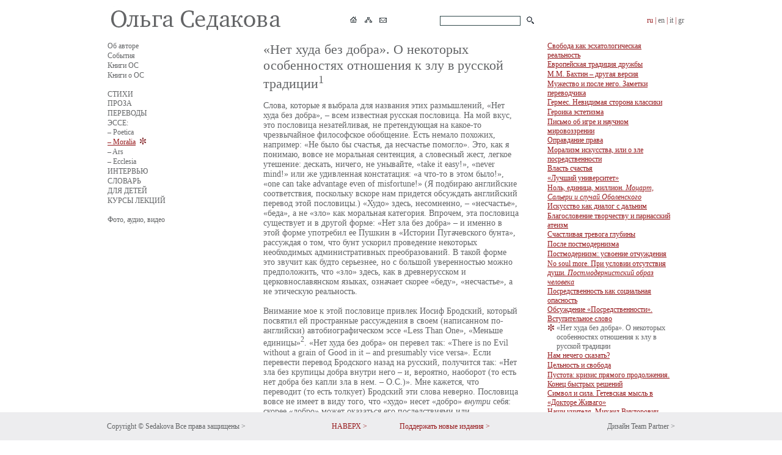

--- FILE ---
content_type: text/html; charset=UTF-8
request_url: https://www.olgasedakova.com/Moralia/282/search
body_size: 27011
content:
<!doctype html>
<html><head><title>«Нет худа без добра». О некоторых особенностях отношения к злу в русской традиции</title><meta http-equiv="Content-Type" content="text/html; charset=utf-8"><meta name="description" content=""><meta name="keywords" content=""><meta property="og:url" content="http://www.olgasedakova.com/Moralia/282/search" /><meta property="og:type" content="website" /><meta property="og:title" content="«Нет худа без добра». О некоторых особенностях отношения к злу в русской традиции" /><meta property="og:image" content="http://olgasedakova.com/images/admin_logo.jpg" /><link href="/css/style.css" rel="stylesheet" type="text/css"  media="screen"><script src="/js/jquery.fancybox-1.3.4/jquery-1.4.3.min.js" type="text/javascript"></script><script src="/js/jscript.js" type="text/javascript"></script><script src="/admin/index_ajax.js" type="text/javascript"></script></head><body><div class="dv_top"><div class="dv_menu"><table border="0" cellpadding="0" cellspacing="0" width="960"><tr><td width="720" class="top_icon"><table border="0" cellpadding="0" cellspacing="0" width="100%"><tr><td><table border="0" cellpadding="2" cellspacing="0"><tr valign="top"><td><a href="https://www.olgasedakova.com/"><img src="/images/sedakova.jpg" alt="" onmouseover="press_img(this, 1,'jpg');" onmouseout="press_img(this, 0,'jpg');" / ></a></td></tr></table></td><td><TABLE border="0" cellpadding="3" cellspacing="0"><TR><TD><a href="https://www.olgasedakova.com/"><img src="/images/logohome.gif" alt="" onmouseover="press_img(this, 1,'gif');" onmouseout="press_img(this, 0,'gif');" / ></a></TD><TD><a href="https://www.olgasedakova.com/map"><img src="/images/logomap.gif" alt="" onmouseover="press_img(this, 1,'gif');" onmouseout="press_img(this, 0,'gif');" / ></a></TD><TD><a href="mailto:olgasedakova.com@mail.ru"><img src="/images/logoemail.gif" alt="" onmouseover="press_img(this, 1,'gif');" onmouseout="press_img(this, 0,'gif');" / ></a></TD></TR></TABLE></td><td align="right"><table border="0" cellpadding="2" cellspacing="2"><form action="https://www.olgasedakova.com/search" method="post" name="fsearche" style="padding:0px;margin:0px;"><tr><td></td><td><input name="searche" value="" class="searche"><input name="jr" value="1" type="hidden"></td><td><input src="/images/logosearch.gif" type="image" alt="OK" onmouseover="press_img(this, 1,'gif');" onmouseout="press_img(this, 0,'gif');"></td></tr></form></table></td></tr></table></td><td width="240" class="menutop" align="right">ru&nbsp;|&nbsp;<a href="https://www.olgasedakova.com/eng/Moralia">en</a>&nbsp;|&nbsp;<a href="https://www.olgasedakova.com/it/Moralia">it</a>&nbsp;|&nbsp;<a href="https://www.olgasedakova.com/gr/Moralia">gr</a></td></tr></table></div></div><a name="up"></a><div class="dv_background_no"><div class="dv_background2" ><div class="dv_background2" ><div class="dv_text mb40"><table border="0" cellpadding="0" cellspacing="0" width="960">
	<tr valign="top">
		<td width="240">
			<table border="0" cellpadding="0" cellspacing="0" width="100%">
				<tr>
					<td class="top_line">
						<table border="0" cellpadding="0" cellspacing="0" width="100%"><tr valign="top"><td><table border="0" cellpadding="0" cellspacing="0" style="height:16px;"><tr valign="top"><td><a href="https://www.olgasedakova.com/about_the_author">Об авторе</a></td></tr></table></td><tr valign="top"><td><table border="0" cellpadding="0" cellspacing="0" style="height:16px;"><tr valign="top"><td><a href="https://www.olgasedakova.com/Events">События</a></td></tr></table></td><tr valign="top"><td><table border="0" cellpadding="0" cellspacing="0" style="height:16px;"><tr valign="top"><td><a href="https://www.olgasedakova.com/books">Книги ОС</a></td></tr></table></td><tr valign="top"><td><table border="0" cellpadding="0" cellspacing="0" style="height:16px;"><tr valign="top"><td><a href="https://www.olgasedakova.com/recentbooks">Книги о ОС</a></td></tr></table></td><tr valign="top"><td><table border="0" cellpadding="0" cellspacing="0" style="height:16px;"><tr valign="top"><td><br></td><td></td><td></td></tr><tr valign="top"><td><a href="https://www.olgasedakova.com/poetry">СТИХИ</a></td></tr></table></td><tr valign="top"><td><table border="0" cellpadding="0" cellspacing="0" style="height:16px;"><tr valign="top"><td><a href="https://www.olgasedakova.com/prose">ПРОЗА</a></td></tr></table></td><tr valign="top"><td><table border="0" cellpadding="0" cellspacing="0" style="height:16px;"><tr valign="top"><td><a href="https://www.olgasedakova.com/translations">ПЕРЕВОДЫ</a></td></tr></table></td><tr valign="top"><td><table border="0" cellpadding="0" cellspacing="0" style="height:16px;"><tr valign="top"><td>ЭССЕ:</td><td></td><td></td></tr><tr valign="top"><td><a href="https://www.olgasedakova.com/Poetica">– Poetica</a></td></tr></table></td><tr valign="top"><td><table border="0" cellpadding="0" cellspacing="0" style="height:16px;"><tr><td><a href="https://www.olgasedakova.com/Moralia" class="cat">– Moralia</a></td><td>&nbsp;&nbsp;</td><td><img src="/images/logostar.jpg"></td></tr></table></td><tr valign="top"><td><table border="0" cellpadding="0" cellspacing="0" style="height:16px;"><tr valign="top"><td><a href="https://www.olgasedakova.com/art">– Ars</a></td></tr></table></td><tr valign="top"><td><table border="0" cellpadding="0" cellspacing="0" style="height:16px;"><tr valign="top"><td><a href="https://www.olgasedakova.com/ecclesia">– Ecclesia</a></td></tr></table></td><tr valign="top"><td><table border="0" cellpadding="0" cellspacing="0" style="height:16px;"><tr valign="top"><td><a href="https://www.olgasedakova.com/interview">ИНТЕРВЬЮ</a></td></tr></table></td><tr valign="top"><td><table border="0" cellpadding="0" cellspacing="0" style="height:16px;"><tr valign="top"><td><a href="https://www.olgasedakova.com/dictionary">СЛОВАРЬ</a></td></tr></table></td><tr valign="top"><td><table border="0" cellpadding="0" cellspacing="0" style="height:16px;"><tr valign="top"><td><a href="https://www.olgasedakova.com/for_children">ДЛЯ ДЕТЕЙ</a></td></tr></table></td><tr valign="top"><td><table border="0" cellpadding="0" cellspacing="0" style="height:16px;"><tr valign="top"><td><a href="https://www.olgasedakova.com/41">КУРСЫ ЛЕКЦИЙ</a></td></tr></table></td><tr valign="top"><td><table border="0" cellpadding="0" cellspacing="0" style="height:16px;"><tr valign="top"><td><br></td><td></td><td></td></tr><tr valign="top"><td><a href="https://www.olgasedakova.com/photo_audio_video">Фото, аудио, видео</a></td></tr></table></td></table>
					</td>
				</tr>
				<tr>
					<td class="top_line_bar">
						
					</td>
				</tr>
			</table>
			
		</td>
		<td width="480">
			
		<table border="0" cellpadding="0" cellspacing="0" width="100%">
			<tr valign="top">
				<td class="top_line">
					<TABLE border="0" cellpadding="0" cellspacing="0" width="100%"><TR valign="top"><TD class="mod_title">«Нет худа без добра». О некоторых особенностях отношения к злу в русской традиции<sup>1</sup></TD></TR><TR valign="top"><TD class="mod_text" >Слова, которые я выбрала для названия этих размышлений, «Нет худа без добра», – всем известная русская пословица. На мой вкус, это пословица незатейливая, не претендующая на какое-то чрезвычайное философское обобщение. Есть немало похожих, например: «Не было бы счастья, да несчастье помогло». Это, как я понимаю, вовсе не моральная сентенция, а словесный жест, легкое утешение: дескать, ничего, не унывайте, «take it easy!», «never mind!» или же удивленная констатация: «а что-то в этом было!», «оne can take advantage even of misfortune!» (Я подбираю английские соответствия, поскольку вскоре нам придется обсуждать английский перевод этой пословицы.) «Худо» здесь, несомненно, – «несчастье», «беда», а не «зло» как моральная категория. Впрочем, эта пословица существует и в другой форме: «Нет зла без добра» – и именно в этой форме употребил ее Пушкин в «Истории Пугачевского бунта», рассуждая о том, что бунт ускорил проведение некоторых необходимых административных преобразований. В такой форме это звучит как будто серьезнее, но с большой уверенностью можно предположить, что «зло» здесь, как в древнерусском и церковнославянском языках, означает скорее «беду», «несчастье», а не этическую реальность.<br />
<br />
Внимание мое к этой пословице привлек Иосиф Бродский, который посвятил ей пространные рассуждения в своем (написанном по-английски) автобиографическом эссе «Less Than One», «Меньше единицы»<sup>2</sup>. «Нет худа без добра» он перевел так: «There is no Еvil without a grain of Good in it – and presumably vice versa». Если перевести перевод Бродского назад на русский, получится так: «Нет зла без крупицы добра внутри него – и, вероятно, наоборот (то есть нет добра без капли зла в нем. – О.С.)». Мне кажется, что переводит (то есть толкует) Бродский эти слова неверно. Пословица вовсе не имеет в виду того, что «худо» несет «добро» <i>внутри</i> себя: скорее «добро» может оказаться его последствиями или сопровождать его. Житейскую мудрость такого рода мы, вероятно, найдем в пословицах любого языка. Точное соответствие – в латинской пословице: «Malum nullum est sine aliquo bone» («Не бывает зла без какого-нибудь добра»). Английский словарь в качестве соответствия нашей пословице дает: «Every cloud has a silvеr lining» – дословно: «У каждой тучи есть серебряная подкладка». Сразу же возражу и пред- положению Бродского, что такие утверждения можно симметрично переворачивать (and presumably vice versa): попробуйте: «У каждой серебряной подкладки есть туча». Такие геометрические преобразования возможны «только в мире спекуляции», как заметил Т.С.Элиот. Такой скепсис – и такая симметричность – совсем не в духе фольклорной мудрости, это взгляд поздних моралистов вроде Ларошфуко. Мы знаем прямое отрицание такой обратности, выраженное, среди другого, в пословице: «Ложка дегтя портит бочку меда» (попробуйте перевернуть: «Ложка меду услаждает бочку дегтя»!). Фольклорный мир вообще (как видно из его сюжетов) не мирится с идеей некоей всеобщей подпорченности бытия. В бочке меда не должно быть ни пол-ложки дегтя! Если практическая народная мудрость (можно предположить, в пословицах любого народа) советует искать в «худе», в «несчастье», в том, что нам не по душе, что-то доброе – то она никак не предлагает признать «хорошим» то, в чем есть хотя бы малая примесь дурного. Что, я думаю, вполне реалистично. «Хорошее» и «плохое», «польза» и «вред» в реальности не находятся в симметрических отношениях (наподобие символической картинки Ин и Янь), и житейская мудрость обыкновенно знает это до всякой метафизики.<br />
<br />
Однако самое существенное в истолковании нашей пословицы то, что Бродский понимает «худо» и «добро» как этические категории – и, таким образом, видит в ней утверждение самого общего характера. Бродский полагает, что эти слова выражают какое-то особое знание, которое Россия обрела «благодаря структуре своего языка и своему историческому опыту»: «знание о некоей всеобщей амбивалентности, двусмысленности». Более того, знание этой двусмысленности и составляет, в его понимании, зрелую мудрость и суммируется в следующем положении: «жизнь не хороша и не дурна, а произвольна (neither good nor bad, but arbitrary)»<sup>3</sup>. Бродский полагает, что Западу решительно недоставало этой мудрости. Запад привык к категорическому разделению «добра» и «зла» и к их внутренней определенности: зло есть зло и добро есть добро. Восток же знает другое: нет зла без добра и (по его предположению) нет добра без худа. Так что Бродский видит в этой пословице огромное – его словами, пророческое – значение. «Этого рода двусмысленность, я думаю, и есть тот свет с Востока, который он (Восток), не имея ничего больше предложить, готов навязать всему прочему миру, и мир, кажется, созрел для этого»<sup>4</sup>. Созрел для того, чтобы наконец догадаться: ничто ни плохо, ни хорошо, но arbitrary, произвольно, капризно, то так, то сяк. Вот это и есть последняя мудрость, которую Россия несет миру.<br />
<br />
Честно говоря, ничего особенно нового в такой мудрости я не нахожу: эта скептическая, если не циническая, фаталистическая установка стара как мир. Такова, например, позиция противников Сократа, софистов в диалогах Платона. Задолго до софистов похожую мудрость выражали «низкие» герои древнего эпоса, персонажи античной комедии и т. п. Так никогда не мог бы подумать протагонист трагедии. И трагический хор. В мире всеобщей двусмысленности трагедия невозможна. Быть может (осмелюсь вмешаться в вековую полемику о смысле «очищения» страха и сострадания, катарсиса как цели трагедии у Аристотеля), то, что «очищается» в зрителях классической трагедии, и есть знание неотменимости различения и противоположения добра и зла. Обыденность его замазывает, а священное действо очищает.<br />
<br />
Да, эту мудрость морального агностицизма всегда знали – и всегда относили ее к низкому жанру (низкому жанру поэзии, жизни, мысли). Никогда прежде она не принималась в качестве всеобщей позитивной нормы – и это нема-ловажно. Принять ее как норму – видимо, и значит «наконец созреть для нее».<br />
<br />
Мне очень жаль, если Запад, «остальной мир», и в самом деле «созрел» для этого. Это значило бы, что он созрел для окончательно цинического взгляда на вещи. «Зрелостью» в таком случае называется не что иное как распад, порча – коррупция в изначальном смысле этого слова. Или же – если избегать излишней резкости – резиньяция, отказ от надежды собственной юности, которая представляется преодоленной иллюзией. Так понимаемая «зрелость» есть потеря той перспективы, в которой и обманутые, и поруганные надежды сбываются.<br />
<br />
Но если Бродский, толкуя эту пословицу, явно сдвигает ее смысл и преувеличивает ее значение<sup>5</sup>, нельзя не признать, что он улавливает какую-то очень важную – и очень специфическую – черту отношения к злу в русской традиции. Разговор о пословице – лишь повод для выражения этого общего наблюдения. Неслучайно и то, что Бродский уловил эту особенность в своем англоязычном сочинении, как бы увидел глазами другого языка – иначе говоря, глядя с Запада. Вплоть до XX века, до страшного опыта эмиграции и российского культурного рассеяния, такой взгляд был вряд ли возможен.<br />
<br />
В бесконечном обсуждении контрастов «Востока» и «Запада» (иначе – России и Европы) XX век открыл новую страницу, новую возможность посмотреть на собственную традицию из другой, западной, – не глазами «русского путешественника», как это бывало прежде, а глазами гражданина другой цивилизации, волей или неволей соблюдающего принятые в ней законы общежития. Очень мало кто всерьез воспользовался этой возможностью, по разным причинам. Бродский относится к тем немногим, кто пытался «переключаться» из мира в мир и объяснять один для другого, «Восток» для «Запада» и наоборот. К его наблюдениям (если не выводам) уже поэтому стоит прислушаться.<br />
<br />
Каким-то образом стало очевидно (для многих, кто задумывался об этом), что один из пунктов самого резкого различия «Запада» и «Востока» составляет <i>отношение к злу</i>. «Западное» отношение можно назвать простым, «восточное» – <i>очень</i> сложным<sup>6</sup>. И чем восточнее (или южнее) – тем сложнее. Так, люди из европейской России, оказавшиеся жителями Средней Азии, рассказывали, что моральные основы поведения в Киргизии или Таджикистане представлялись им совершенно иррациональными – как, возможно, англичанину представятся российские. «Свои» же виделись им (москвичам или питерцам в Азии) простыми и определенными, как римское право.<br />
<br />
Нужно заметить, что это различие отмечалось с двух сторон, и «Западом», и «Востоком». Европейцы давно замечали, что в России со злом (иначе – с моралью) дело обстоит как-то иначе. Если «юридизм» и «рационализм» европейской этики обыкновенно возмущал русских мыслителей, то российская «беспринципность» часто восхищала западных. Так, Дитрих Бонхеффер в своем заточении, узнавая о победах русских над гитлеровскими войсками и читая при этом «Записки из Мертвого дома», пишет другу: «нахожусь под впечатлением от того сострадания – абсолютно без всякой примеси морали – с которым вольные относятся к обитателям острога. Может быть, отсутствие морали, ведущее начало от религиозности, является существенной чертой этого народа и объясняет современные события?»<sup>7</sup> Мысль, над которой стоит задуматься. Что он называет («нашей») «моралью», которой нет у русских? Протестантскую? Или буржуазную? Западно-христианскую вообще? Да, ту самую мораль, о которой каждый западный человек имеет достаточно ясное представление. Добро – это добро, зло – это зло; черта между ними проведена со всей определенностью (что не значит со всей справедливостью, но это отдельный разговор); переходов из одной области в другую практически не предполагается (естественно, остается где-то вдали возможность чуда, святости и других сверхъестественных пересечений морального барьера). Чуткие мыслители Европы видели в этом собственную узость. Она становится страшноватой, в частности, в том, что при этом оказывается крайне затрудненным, если вообще не невозможным, полное и безусловное прощение другого (об этой способности как о специфически русской мы не раз с удивлением слышали от западных свидетелей).<br />
<br />
<i>Царь для радости такой<br />
Отпустил всех трех домой. –</i><br />
<br />
Такой пушкинский финал – безусловный, предельный happy end: царь простил всех трех злодеек без всяких оснований, просто потому, что развеселился, потому что все вышло хорошо, – выглядит здесь странновато. «Наказан должен быть порок».<br />
<br />
О чрезмерной «простоте» и жесткости собственной моральной системы западные христианские гуманисты писали немало, они не нуждались для этого во взгляде с Востока. Среди них можно вспомнить великого Альберта Швейцера, который критиковал западный морализм за его чрезмерно юридический характер, за то, что все в нем слишком четко и упрощенно прописано и мешает подлинному осуществлению человечности. В этом смысле русская этическая гибкость или широта представлялась западным христианским мыслителям некоей другой, неизвестной возможностью, чем-то таким, что может расширить нравственный горизонт. Примером российской широты, моральной «беспринципности» при этом обыкновенно были для них такие свойства русского народа, как традиционная любовь к каторжным, жалость к преступникам, «милость к падшим», какое-то глубинное неосуждение их, жаление этих людей там, где «естественнее» было бы ждать солидарности с законом<sup>8</sup>, – все то, что, видимо, в поздней западной перспективе кажется почти невероятным. (Нужно заметить, что эти «народные» свойства стали явно не так очевидны в советское время – так же, как и тема «милости к падшим», одна из главных тем «святой русской литературы» XIX века, явно мало внятна авторам советской эпохи; как известно: «Если враг не сдается, его добивают».)<br />
<br />
Широта – или неотмирность – этого отношения к злу, где зло видится не последней реальностью, а тем, что еще может быть чем-то покрыто, может быть «погашено» именно помилованием, и в самом деле составляет, вероятно, таинственный дар российской культуры. Пушкин – поэт этого дара, милости, торжествующей над справедливостью. У него это чаще всего (как в финале «Сказки о царе Салтане», приведенном выше) – царская милость, пощада. Вот ее апофеоз:<br />
<br />
<i>Нет, он с подданным мирится;<br />
Виноватому вину<br />
Отпуская, веселится;<br />
Кружку пенит с ним одну;<br />
И в чело его целует,<br />
Светел сердцем и лицом;<br />
И прощенье торжествует,<br />
Как победу над врагом.</i><br />
<br />
Удивительным образом оказывается исполнимым самый страшный, самый безумный евангельский завет полного прощения, забвения зла и любви (по меньшей мере, снисхождения) к врагу – именно то, что труднее всего дается «евклидову уму» и заурядному морализму.<br />
<br />
Пока речь идет о прощении, казалось бы, можно только радоваться и умиляться себе: как это? ни у кого не получается, а у нас так хорошо получается, и злодей для нас не злодей, и враг не враг, все «несчастные»... И, действительно, в своем лучезарном образе – в таком, как старец Силуан Афонский, – мы видим эту своеобразнейшую способность, наверное, на самом деле присущую русскому духовному складу: способность подниматься <i>над</i> злом. Больше того, ставить этот императив в самый центр духовного учения, делать его испытательной точкой, «последним и достовернейшим критерием истины в Церкви»<sup>9</sup>, которым проверяется, в конце концов, самая вера: может ли человек любить врагов? Я нисколько не хочу сказать, что западные святые не умеют прощать или любить врагов, – но важно, где помещен центр всего учения! Даже у Франциска Ассизского, завещавшего своему преемнику, будущему главе ордена, любить обидчика больше, чем его самого (Франциска, то есть) и не добиваться, чтобы тот «стал лучше»<sup>10</sup>, – даже у него центр располагается все же не в этом. Силуан поражает тем, с какой последней решительностью он понимает это требование как <i>центральное</i>, как то, от чего зависит все остальное и без чего все остальное теряет всякую цену. И в этой его решительности мы видим несомненное наследство русской традиции, очищенное и укрепленное личным подвигом.<br />
<br />
Но у этой лучезарной широты, способной покрыть зло – в обыденной реальности жалостью, а в духовном подвиге любовью, – есть своя тень, свой темный двойник, с которым мы хорошо знакомы. Это принципиальное, какое-то настойчивое неотличение зла, упорное настаивание на том, что ничего не следует относить к злу, ни за чем нельзя признать окончательно статус зла – и, соответственно, ни с<br />
чем нельзя внутренне порвать связь, ни от чего нельзя отречься как от несомненно дурного и губительного, ничто нельзя «осудить».<br />
<br />
Вот мы и подошли к тому, что я называю отечественной традицией странного и сложного – как-то умышленно сложного – отношения к злу. Я осмелюсь назвать эту традицию «дружбой со злом» (в том смысле «дружбы», как в легендарной фразе «Платон мне друг, но еще больший друг – истина»), имеющей как будто некое таинственное, едва ли не религиозное обоснование, как будто некое высшее и необсуждаемое nefas, запрещено. Другим названием для этого свойства могло бы быть – «небрезгливость», которая также предстает и в «святой», и в «теневой» форме.<br />
<br />
Какова глубина этой традиции, с каких пор она сложилась? Есть ли здесь порог между русской и советской практической этикой – и где он? Для меня это открытый вопрос. Несомненно, этическое учение идеологии – «диалектическая», «классовая» мораль – вкупе с «исторической  необходимостью», которая выше добра и зла, сделали свое дело, окончательно запутав «перевоспитанного» человека. Несомненно, кроме того, что жизнь при постоянном государственном терроре отучивает от чрезмерной моральной разборчивости – и от ожидания ее в других. Словами Ахматовой:<br />
<br />
<i>Как вышедшие из тюрьмы,<br />
Мы что-то знаем друг о друге<br />
Ужасное...</i><br />
<br />
Итак, феноменология «дружбы со злом». Сегодня я коснусь двух видов этой дружбы. Первый род я бы назвала не то что непротивлением злу, но миром со злом – дипломатическим, хитрым союзничеством. Это заступничество за очевидно дурное, особого рода <i>оправдание зла</i>. <br />
<br />
Один из способов такого оправдания – аргумент от «неведения», от нашей неспособности отличить зло от добра. Обсуждая очень простую вещь, собеседник вдруг переводит разговор в «философский» план (а что такое зло вообще? откуда мы знаем?). Кончается такой разговор обычно заключением, что «не все так просто» или «это кому как представляется».<br />
<br />
На месте «философского» здесь может появиться и «богословский» план – аргумент «от смирения» (осуждать нельзя; все мы грешные, нам ли судить?) или же от «непознаваемости судов Божиих». Повторяю: речь при этом идет о вещах слишком очевидных, таких как уничтожение людей без суда или присвоение того, что тебе не принадлежит.<br />
<br />
Далее, аргумент «от необходимости» или «неизбежности». «Это (было) необходимо», «а что еще (было) делать?» Можно заметить, что и необходимость, и неизбежность в таких случаях просто декретируются. Делать, как правило, есть (было) что – только не очень хочется: другое важнее<sup>11</sup>.<br />
<br />
Далее, аргумент от неполноты, неабсолютности данного зла: «объективное» взвешивание доли «добра» и «худа» в обсуждаемом явлении. Это взвешивание – самый кошмарный и сводящий с ума способ уклонения от суждения. Главными словами здесь становятся два союза – «зато» и «но при этом»<sup>12</sup>. Да, Сталин уничтожал миллионы, <i>зато</i> он построил индустрию (или: <i>но при этом</i> он выиграл войну). Вообразите себе аналогичные высказывания в Германии или Италии (<i>но зато</i> он – Муссолини – подготовил лучшее издание старинной итальянской музыки и построил Новую Остию, застроил нижний Авентин и т. п., и т. п.!). Там, где начинается взвешивание с такими гирями на двух чашах, мне кажется, что мир или кончился, или вообще никогда не начинался. Употребляющим эту технику так не кажется.<br />
<br />
Далее, аргумент от невозможности хорошего вообще. Здесь главные слова – «еще хуже» или «не лучше». Конечно, при «железном занавесе» было плохо, но теперь, во времена либеральной коррупции, <i>еще хуже</i> (или <i>не лучше</i>).<br />
<br />
Логическую ошибочность всех этих апологий не нужно доказывать. Но все же главное, что при этом нарушается, – это, на мой взгляд, не закон построения силлогизма, а сама природа моральной ориентации. Ориентация в добре и зле в принципе моментальна, непосредственна, нерефлективна, наподобие суждений вкуса («мне нравится», «мне не нравится»). Мы не объясняем себе, почему нам это «нравится», а это «не нравится». Суждения вкуса интуитивны и выносятся со странной уверенностью, отмеченной Гадамером. Мы не можем <i>не знать</i>, нравится нам вкус такого-то блюда или нет. У кого такой уверенности нет, о том можно сказать, что у него нет и вкуса (не «хорошего вкуса», а просто вкуса). Точно так же, я думаю, выносятся и глубинные моральные суждения: «это хорошо» или «это нехорошо». Если мы включаем механизм весов, сравнений, выяснений, мы никогда из него уже не выйдем. Начинается сводящее с ума качание маятника, торговля неизвестно с кем: «с одной стороны», «с другой стороны»... «с пятьдесят пятой стороны»...<br />
<br />
Почему же мы постоянно встречаем это упорное, почти нечеловеческое сопротивление отнесению чего-либо к злу? Почему дурное – и по преимуществу дурное – находит у нас столько добровольных заступников? Вероятно, потому, что безусловное отнесение чего-либо к злу обязывает того, кто это делает, к решению, к поступку, к хотя бы мысленному, хотя бы «ханжескому», но <i>нет</i>! (то есть я при- знаю, что это зло, хотя сам я его делаю). Отречение от зла (даже в уме, в суждении) опасно – все это бессознательно чувствуют.<br />
<br />
То, что получается в результате всех «пониманий» («понимать надо!»), взвешиваний и усмотрений добра в худе и худа в добре, – это не arbitrary, а знаменитое русское НИЧЕГО! Последнее слово, которым в толстовском «Отце Сергии» убеждает подвижника его слабоумная соблазнительница: «Ну, авось ничего!»<br />
<br />
Как мы уже говорили, советская эпоха внесла в традиционный «восточный» моральный релятивизм много своего – и, вероятно, небывалого в истории. Здесь я хочу поспорить с Ю.Н.Афанасьевым, который говорил, что советское образование осуществлялось как наполнение пустого сосуда отвлеченными знаниями. Да что Вы, Юрий Николаевич! Это была жесточайшая система индоктринации, в том числе индоктринации моральной. То, чему нас учили с первого класса, с того самого момента, когда детям в качестве образца для подражания предлагали рассказ М.Зощенко «Как Ленин обманул жандарма», было обучением определенной морали. Морали утилитарной и цинической, которая называлась «классовой», а также «диалектической». Я хорошо помню это впечатление инициации: перед тобой открывался какой-то новый мир. Почва уходила из-под ног, параллельные прямые пересекались, как у Лобачевского. Ты думал, что хорошее хорошо всегда и везде? Нет! Это <i>не научно</i>. Все зависит от того, чему оно служит. Выбор невелик: «нам» или «им». Если «нам», то и убийство хорошо, если же «им»... Мои ровесники помнят: даже религия – главный враг идеологии – могла оказаться «прогрессивной». Оказалась она таковой, помнится, во времена иранской революции. Быть может, никогда еще «теория моральной относительности» не преподавалась так открыто в качестве официальной системы ценностей. И это наследство уже нескольких поколений. Представьте себе, что в советское время детям предложили бы в качестве поучительного чтения «Фальшивый купон» Толстого! Моральная безотносительность была крайней крамолой.<br />
<br />
Но, отвлекаясь от нашей недавней истории: моральный агностицизм растет из реальной сложности. Как мы знаем, окончательное отделение добра от зла, пшеницы от плевел оставлено будущему. По словам архим. Софрония (Сахарова), выражающего православную нравственную интуицию, «зло в чистом виде не существует и не может существовать»; «свой положительный аспект зло стремится представить человеку как ценность настолько важную, что ради достижения ее – дозволены все средства»<sup>13</sup>. Так же и добро: «в эмпирическом бытии человека абсолютное добро не достигается». Таким образом, «наличие несовершенств в человеческом добре, с одной стороны, и неизбежное наличие доброго предлога во зле, с другой, делает различение добра от зла очень трудным»<sup>14</sup>.<br />
<br />
Тем не менее некоторые отчетливые ориентиры аскетический опыт предлагает. Один из них (я продолжаю излагать архим. Софрония, который основывает свои размышления на высказываниях Силуана Афонского) – запрет оправдывать «средство» «целью» и вообще делить реальность на «целевую» и «орудийную»: «добро, не добро сделанное, не есть добро». Другой ориентир – запрет предполагать за злом возможность быть причиной блага. «Если нередко побеждает добро и своим явлением исправляет зло, то неправильно думать, что к этому добру привело зло, что добро явилось результатом зла. Это невозможно. Но сила Божия такова, что там, где она является, она исцеляет все без ущерба, ибо Бог – полнота жизни и творит жизнь из ничего»<sup>15</sup>. Не ответ ли это на обсуждаемую нами пословицу – или, во всяком случае, на ее «философское» истолкование? И основополагающий ориентир – интуиция онтологической асимметричности добра и зла. «Зло действует обманом, прикрываясь добром, но добро в своем осуществлении <i>не нуждается в содействии зла</i>»<sup>16</sup> (курсив мой – О.С.).<br />
<br />
Вот это-то последнее положение и не может быть принято бытовым моральным агностицизмом. Как это – не нуждается? Если вдуматься, мы имеем дело, собственно, не с неразличением добра и зла, не с произвольной (arbitrary) смесью «добра» и «худа», а с погружением всего реального в стихию зла, с растворением его в этой стихии. В реальности и необходимости зла сомневаться не принято: то, что вызывает недоверие, – это как раз добро, которое как будто бессильно и, главное, нереально «в мире сем». Дружба со злом, «понимание» его неотделимы от «непонимания» добра, от непризнания за ним самостоятельной и реальной силы. Действовать оно может, только привлекая к себе возможности безусловно реального и сильного зла. Интересно, что именно добро в этой ситуации требует себе оправдания – и оправдание это (как у Вл.Соловьева) не перестает представляться экстравагантной идеей. Человек, верящий в силу добра и собирающийся руководствоваться этой верой, – иначе говоря, неиспорченный человек –воспринимается как наивный чудак, Дон-Кихот, «романтик», полупризрак в мире «настоящего», который просто «жизни не знает», но рано или поздно его этому предмету научат.<br />
<br />
«Восток» ли, собственно, это? Дитрих Бонхеффер, которого я уже поминала, описывает свой опыт пасторского общения с отверженными, изгоями, отбросами общества, outcasts. Его, молодого человека из хорошей семьи, из мира, «где любить было легче, чем ненавидеть», более всего поразило «<i>недоверие</i> как доминанта поведения» этого слоя людей. «Самоотверженный поступок для них изначально подозрителен». Как показывает шок Бонхеффера, культурный и христианский «Запад» к какому-то времени не представлял себе радикально испорченного человека! Я со страхом спрашиваю себя: не слишком ли похожа наша «сложная» мораль, исходящая из фундаментального недоверия к добру, на нравы трущоб и пригородов?<br />
<br />
Да, различение добра и зла представляет собой реальную сложность, в степени которой «порядочный», «устойный» мир, быть может, не отдает себе отчета. Но моральный агностицизм и вообще не делает никакого усилия, чтобы каким-то образом с этой трудностью справиться. Усилие, которое здесь требуется, я думаю, не столько интеллектуальное, сколько, если позволено так сказать, сердечное. Моральная растерянность связана с тем, что ничто по-настоящему не <i>любимо</i>, что любить слишком трудно – как сказано, «по причине умножившегося беззакония». Решительные суждения произносятся из любви. Тот, кто говорит решительно: «Это плохо, так нельзя!», как правило, говорит это не из желания «осудить». Как правило, он говорит это потому, что он <i>что-то любит</i> – и чувствует, что то, что он любит, оказывается под угрозой. Вынесение моральных суждений предполагает причастность чему-то, глубокую причастность. Человек, ставший в отрешенную, постороннюю происходящему позицию (которая в обиходе называется «стоической»), неизбежно перестает отличать зло. Во всяком случае, различать мгновенно, не рассуждая (как мы описывали выше) – как реальную угрозу. Ему остается предаваться количественным измерениям «худа в добре» и «добра в худе», сопоставлениям «абсолютного зла» с «относительным» или повторению того, что «все относительно».<br />
<br />
«Иже судит праведного неправедным, неправедного же праведным, нечист и мерзок у Господа» – то есть, в русском переводе: «Оправдывающий нечестивого и обвиняющий праведного – оба мерзость пред Господом» (Притч. 17, 15).<br />
<br />
Второй род особого дружественного отношения к злу еще страшнее. Это не неразличение, не попустительство злу, не моральная неразборчивость, а что-то более серьезное – и еще более «восточное». Я имею в виду едва ли не прямое почитание зла (в форме беспощадного насилия, злодейства), готовность добровольно приносить ему в жертву деточек, как Тараканищу Чуковского, кормить его, как Кощея в чулане, и ублажать, как Дракошу Евгения Шварца. Здесь мы видим не просто запуганность злом, как в первом случае («лучше не дразнить собак»), но какое-то теплое припадание к нему – как к несомненной реальности (все другое представляется не иначе как миражом, иллюзией), как к защите и покровительству. Мы свидетели того, как в наши дни создаются культы Сталина, Берии и других монстров, причем всегда религиозно, мистически, «православно» окрашенные. Из исторической дали им отвечает образ Ивана Грозного с его Малютой, которого народные песни именуют «надёжа православный царь».<br />
<br />
Что же значит это обожествление насилия, восхищение его размахом (ни перед чем не остановится!) – и даже, как ни странно, какое-то особое глубокое сострадание к нему? Бедные они, мученики! (на интеллигентском языке – «трагические фигуры»): ведь им <i>приходится</i> быть свирепыми, беспощадными... Как если бы это они, а не те, кого они «строжат» и уничтожают, приносили некую таинственную великую жертву. Жертву миропорядку. <br />
<br />
А почему им приходится быть свирепыми, можно спросить? Что это за мистическое, космическое задание? А ради нашей пользы. Вот, быть может, поясняющий пример. Мой деревенский сосед, старик лет семидесяти, говорит: «Нас бить надо! Если нас не бить, мы ничего хорошего делать не будем». Я стала было с ним спорить: «Ну как же, Василий Васильевич, вы и без битья делаете кое-что. Огород у вас какой!» Он отвечает: «Да это же <i>свое</i>! А для <i>другого</i> нас бить нужно!» И всех прочих тоже, предполагается. В этой тоске по не просто «крепкой», но жестокой до садизма руке мы можем узнать особую надежду: надежду на то, что труд, который человек не может совершить над собой сам, делегируется иной, внешней силе. Так что этот изверг, монстр, ангел мщенья окружен еще и нежностью, какую вызывает страдалец, – он взял на себя наш труд. Без него на свободе страшно – как в стихах, которыми встретил либерализацию Д.Пригов:<br />
<br />
<i>Нам всем грозит свобода,<br />
Свобода без конца,<br />
Без выхода, без входа,<br />
Без матери-отца,<br />
Посередине Руси<br />
За весь прошедший век.<br />
И я ее страшуся,<br />
Как честный человек.</i><br />
<br />
В богословской перспективе за этим удивительным почитанием зла и несвободы, за чувством насущной необходимости союза со злом и какого-то экстатического послушания ему мне видится манихейский космос, то есть мир, полностью отданный власти всесильного мистического зла и его «ангелов», его «святых» вроде Малюты Скуратова или Лаврентия Берии.<br />
<br />
Теперь, напоследок, я хотела бы прямее связать тему моих размышлений с общей темой нашей конференции – о мирном и непримиримом сопротивлении злу. Я начала с контраста «Востока» и «Запада» в их отношении к злу. Официально установленная <i>норма</i> определяет и форму сопротивления себе. «Сопротивляющееся» культурное движение «Запада» с давних, давних времен – а последние два века, со времен романтизма, все резче – направлено против того морального ригоризма, «законничества», «пуританства», о котором речь шла вначале. Противостояние этому морализму, этим слишком жестким и слишком простым устоям понимается при этом как нравственная задача! И в этом нельзя не признать определенной правды. Один из последних эпизодов этой борьбы за парадоксальную этику – замечательные фильмы Ларса фон Трира. В «Рассекая волны» Трир убеждает зрителя, что распутница может быть святой (или: что святость может принять внешнюю форму распутства). И его зрителя это шокирует и поражает! Но какой русский ребенок этому удивится? Уж это он знает. Может, он не знает чего-то другого. Он может не знать, что бывают «обыкновенные», не имморальные (или трансморальные) хорошие люди: порядочные, просто говоря (как в стихах П.Клоделя о ком-то из святых: <br />
<br />
<i>Было сразу видно: это не только святой, но и порядочный человек</i>).<br />
<br />
Вековая «западная» борьба с морализмом приносит свои плоды: нормы становятся мягче, гибче. Не переставая при этом быть формальными – ведь речь идет не о «милости к падшим», а о «правах меньшинств»...<br />
<br />
И здесь мне хотелось бы отметить странное – и странным образом не слишком замеченное недоразумение. С петровских времен в России «протестное» настроение присоединяется к этому, западного типа, движению: в сторону «расшатывания норм», эпатажа буржуа, нарушения «добрых нравов»... Сопротивление жесткой моральной системе, «суду святош». Нонконформистские движения русской культуры (начиная со «щеголей» и «птиметров» XVII века, нигилистов и декадентов XIX века, и до нынешних радикальных постмодернистов), подражая западным, бросают вызов общественному вкусу, моральному общественному вкусу. Но его-то у нас и нет! Нет у нас такого общественного суда, который докучает всем моральными тривиальностями. Образ «угнетающей силы» здесь совсем иной: она никогда и не выдавала себя за морально безупречную. Она руководствуется совсем другими принципами: <i>необходимостью</i>, например, как мы уже говорили<br />
(«Так нужно сейчас!»). Так что настоящим сопротивлением, настоящим освободительным движением у нас должен был бы стать простейший морализм, простейшее утверждение того, что не «все так сложно», что есть все же кое-что простое и несомненное, что при всех сложностях в своем пределе добро есть добро и зло – зло: всегда и при любом стечении обстоятельств. Что утверждение «не обманешь – не продашь», скажем, не является универсальным неоспоримым законом. Нет, продашь! Продашь и не обманув, и еще лучше продашь. Это было бы гораздо более бескомпромиссно в наших краях. Это было бы революционно: утверждать, что добро может осуществиться и без содействия зла. Утверждать моральные тривиальности, вроде фразы из учебника латыни: «Не место красит человека, а человек место».<br />
<br />
Что звучит парадоксальнее и революционнее в наших краях, чем восьмистишие Александра Величанского?<br />
<br />
<i>Ах, от худа кроме худа<br />
ничего не жди.<br />
Если предает Иуда<br />
и никто не верит в чудо –<br />
посреди вражды,<br />
среди пьянства, среди блуда –<br />
ты от худа кроме худа<br />
ничего не жди.</i><br />
<br />
Эти стихи написаны в 70-е годы, во времена позднего социализма, которые Н.Трауберг назвала «временем абсолютной аномии». Они звучали тогда как песня протеста: они остаются песней протеста и в наши дни.</TD></TR><TR valign="top"><TD class="mod_autor">2005</TD></TR><TR valign="top"><TD><HR NOSHADE WIDTH="20%" ALIGN="left" SIZE="1" color="#7f7f7f"></TD></TR><TR valign="top"><TD class="mod_snoska"><sup>1</sup> Выступление на Международной научно-богословской конференции «О мирном и непримиримом противостоянии злу в церкви и обществе». Москва, 28 – 30 сентября 2005 года.<br />
<br />
<sup>2</sup> Joseph Brodsky. Less than One. Selected Essays. Penguin Books, 1987, p.10.<br />
<br />
<sup>3</sup> Brodsky. Op.cit. P. 10.<br />
<br />
<sup>4</sup> Ibid.<br />
<br />
<sup>5</sup> «По народному поверию (The national belief is) – как его выражает пословица – нет зла без крошки добра в нем и вероятно, наоборот» (Ibid. Перевод мой – О.С.).<br />
<br />
<sup>6</sup> Однажды мне привелось встретиться с корейским католическим священником и богословом отцом Пио Кваком. Дело было в Риме. Отец Пио только что закончил Папский Восточный Институт, написал диссертацию «О кенозисе у Достоевского» и был крайне увлечен православной традицией. Он говорил мне: «Ведь нашей, природной корейской культуре православие куда ближе, чем католичество». Он приводил множество доказательств, вплоть до преобладания круговой, шаровой формы над прямоугольной. Но первым было – «наше отношение к злу». «Они (западные люди, католики) выступают против зла, они хотят с ним бороться, хотят его выгнать. А мы знаем, что со злом надо обходиться иначе. Его надо подманить…» Он показал рукой – ласково, мягко… Что после этого следует делать, я не помню, потому что не поняла. Но страх от такого «мы» помню хорошо.<br />
<br />
<sup>7</sup> Д.Бонхеффер. Сопротивление и покорность. М.: Прогресс, 1994. С. 261.<br />
<br />
<sup>8</sup> Когда Мандельштам находил «святой» строку Есенина: «Не расстреливал несчастных по темницам», он, скорее всего, видел в ней отстранение поэта от красного чекистского террора. Но слово «несчастный» здесь – в полном соответствии с народной традицией – несет привычный смысл «преступника».<br />
<br />
<sup>9</sup> Софроний (Сахаров), архим. Старец Силуан. М., 2000. С. 121.<br />
<br />
<sup>10</sup> См. Франциск Ассизский. Из «Послания министру».<br />
<br />
<sup>11</sup> Из подслушанного в электричке разговора: «Но Вы должны идти, добиваться своего! Скромность не всегда украшает!» – «Она-то всегда украшает, только нам часто что-нибудь другое важнее, чем украшение».<br />
<br />
<sup>12</sup> Кстати, в другом эссе Бродский, описывая русский синтаксис, обращает внимание именно на эту характерную связь: «ваш аналитический язык с его или/или (either/or)– а это язык «но при этом»(«although»)… The Power of the Elements – Ibid., p. 160. Изощренный, извитой русский синтаксис и не позволяет составить ясное представление о зле: «Я только сожалею о том, что такому развитому представлению о Зле, которым довелось располагать русским, заказано войти в зону сознания по причине такого сложно извитого синтаксиса» (Less than One. – Ibid., p. 31).<br />
<br />
<sup>13</sup> Софроний. Указ. соч. С. 160.<br />
<br />
<sup>14</sup> Там же.<br />
<br />
<sup>15</sup> Указ. соч. С. 161.<br />
<br />
<sup>16</sup> Указ. соч. С. 160.</TD></TR><TR><TD class="menu_next"><table border="0" cellpadding="0" cellspacing="0"><TR class="next_pre"><TD><a href="https://www.olgasedakova.com/Moralia/281/search" class="next"><<&nbsp;Пред.&nbsp;</a></TD><TD align="center" width="40"><img src="/images/logostar.jpg"></TD><TD align="right">&nbsp;<a href="https://www.olgasedakova.com/Moralia/283/search" class="next"><nobr>След.&nbsp;&nbsp;>></nobr></a></TD></TR></table></TD></TR><TR><TD class="mod_star"><img src="/images/star3.jpg"></TD></TR></TABLE>
				</td>
			</tr>
		</table>
		</td>
		<td width="240">
			
		<table border="0" cellpadding="0" cellspacing="0" width="100%">
			<tr valign="top">
				<td class="top_line">
					<table border="0" cellpadding="0" cellspacing="0" width="100%"><tr valign="top"><td><table border="0" cellpadding="0" cellspacing="0" width="100%" style="height:16px;"><tr valign="top"><td><a href="https://www.olgasedakova.com/Moralia/264" class="cat">Свобода как эсхатологическая реальность</a></td></tr></table></td></tr><tr valign="top"><td><table border="0" cellpadding="0" cellspacing="0" width="100%" style="height:16px;"><tr valign="top"><td><a href="https://www.olgasedakova.com/Moralia/264" class="cat"><a href="https://www.olgasedakova.com/Moralia/265" class="cat">Европейская традиция дружбы</a></td></tr></table></td></tr><tr valign="top"><td><table border="0" cellpadding="0" cellspacing="0" width="100%" style="height:16px;"><tr valign="top"><td><a href="https://www.olgasedakova.com/Moralia/264" class="cat"><a href="https://www.olgasedakova.com/Moralia/265" class="cat"><a href="https://www.olgasedakova.com/Moralia/267" class="cat">М.М. Бахтин – другая версия</a></td></tr></table></td></tr><tr valign="top"><td><table border="0" cellpadding="0" cellspacing="0" width="100%" style="height:16px;"><tr valign="top"><td><a href="https://www.olgasedakova.com/Moralia/264" class="cat"><a href="https://www.olgasedakova.com/Moralia/265" class="cat"><a href="https://www.olgasedakova.com/Moralia/267" class="cat"><a href="https://www.olgasedakova.com/Moralia/268" class="cat">Мужество и после него. Заметки переводчика</a></td></tr></table></td></tr><tr valign="top"><td><table border="0" cellpadding="0" cellspacing="0" width="100%" style="height:16px;"><tr valign="top"><td><a href="https://www.olgasedakova.com/Moralia/264" class="cat"><a href="https://www.olgasedakova.com/Moralia/265" class="cat"><a href="https://www.olgasedakova.com/Moralia/267" class="cat"><a href="https://www.olgasedakova.com/Moralia/268" class="cat"><a href="https://www.olgasedakova.com/Moralia/269" class="cat">Гермес. Невидимая сторона классики</a></td></tr></table></td></tr><tr valign="top"><td><table border="0" cellpadding="0" cellspacing="0" width="100%" style="height:16px;"><tr valign="top"><td><a href="https://www.olgasedakova.com/Moralia/264" class="cat"><a href="https://www.olgasedakova.com/Moralia/265" class="cat"><a href="https://www.olgasedakova.com/Moralia/267" class="cat"><a href="https://www.olgasedakova.com/Moralia/268" class="cat"><a href="https://www.olgasedakova.com/Moralia/269" class="cat"><a href="https://www.olgasedakova.com/Moralia/270" class="cat">Героика эстетизма</a></td></tr></table></td></tr><tr valign="top"><td><table border="0" cellpadding="0" cellspacing="0" width="100%" style="height:16px;"><tr valign="top"><td><a href="https://www.olgasedakova.com/Moralia/264" class="cat"><a href="https://www.olgasedakova.com/Moralia/265" class="cat"><a href="https://www.olgasedakova.com/Moralia/267" class="cat"><a href="https://www.olgasedakova.com/Moralia/268" class="cat"><a href="https://www.olgasedakova.com/Moralia/269" class="cat"><a href="https://www.olgasedakova.com/Moralia/270" class="cat"><a href="https://www.olgasedakova.com/Moralia/271" class="cat">Письмо об игре и научном мировоззрении</a></td></tr></table></td></tr><tr valign="top"><td><table border="0" cellpadding="0" cellspacing="0" width="100%" style="height:16px;"><tr valign="top"><td><a href="https://www.olgasedakova.com/Moralia/264" class="cat"><a href="https://www.olgasedakova.com/Moralia/265" class="cat"><a href="https://www.olgasedakova.com/Moralia/267" class="cat"><a href="https://www.olgasedakova.com/Moralia/268" class="cat"><a href="https://www.olgasedakova.com/Moralia/269" class="cat"><a href="https://www.olgasedakova.com/Moralia/270" class="cat"><a href="https://www.olgasedakova.com/Moralia/271" class="cat"><a href="https://www.olgasedakova.com/Moralia/273" class="cat">Оправдание права</a></td></tr></table></td></tr><tr valign="top"><td><table border="0" cellpadding="0" cellspacing="0" width="100%" style="height:16px;"><tr valign="top"><td><a href="https://www.olgasedakova.com/Moralia/264" class="cat"><a href="https://www.olgasedakova.com/Moralia/265" class="cat"><a href="https://www.olgasedakova.com/Moralia/267" class="cat"><a href="https://www.olgasedakova.com/Moralia/268" class="cat"><a href="https://www.olgasedakova.com/Moralia/269" class="cat"><a href="https://www.olgasedakova.com/Moralia/270" class="cat"><a href="https://www.olgasedakova.com/Moralia/271" class="cat"><a href="https://www.olgasedakova.com/Moralia/273" class="cat"><a href="https://www.olgasedakova.com/Moralia/274" class="cat">Морализм искусства, или о зле посредственности</a></td></tr></table></td></tr><tr valign="top"><td><table border="0" cellpadding="0" cellspacing="0" width="100%" style="height:16px;"><tr valign="top"><td><a href="https://www.olgasedakova.com/Moralia/264" class="cat"><a href="https://www.olgasedakova.com/Moralia/265" class="cat"><a href="https://www.olgasedakova.com/Moralia/267" class="cat"><a href="https://www.olgasedakova.com/Moralia/268" class="cat"><a href="https://www.olgasedakova.com/Moralia/269" class="cat"><a href="https://www.olgasedakova.com/Moralia/270" class="cat"><a href="https://www.olgasedakova.com/Moralia/271" class="cat"><a href="https://www.olgasedakova.com/Moralia/273" class="cat"><a href="https://www.olgasedakova.com/Moralia/274" class="cat"><a href="https://www.olgasedakova.com/Moralia/301" class="cat">Власть счастья</a></td></tr></table></td></tr><tr valign="top"><td><table border="0" cellpadding="0" cellspacing="0" width="100%" style="height:16px;"><tr valign="top"><td><a href="https://www.olgasedakova.com/Moralia/264" class="cat"><a href="https://www.olgasedakova.com/Moralia/265" class="cat"><a href="https://www.olgasedakova.com/Moralia/267" class="cat"><a href="https://www.olgasedakova.com/Moralia/268" class="cat"><a href="https://www.olgasedakova.com/Moralia/269" class="cat"><a href="https://www.olgasedakova.com/Moralia/270" class="cat"><a href="https://www.olgasedakova.com/Moralia/271" class="cat"><a href="https://www.olgasedakova.com/Moralia/273" class="cat"><a href="https://www.olgasedakova.com/Moralia/274" class="cat"><a href="https://www.olgasedakova.com/Moralia/301" class="cat"><a href="https://www.olgasedakova.com/Moralia/306" class="cat">«Лучший университет»</a></td></tr></table></td></tr><tr valign="top"><td><table border="0" cellpadding="0" cellspacing="0" width="100%" style="height:16px;"><tr valign="top"><td><a href="https://www.olgasedakova.com/Moralia/264" class="cat"><a href="https://www.olgasedakova.com/Moralia/265" class="cat"><a href="https://www.olgasedakova.com/Moralia/267" class="cat"><a href="https://www.olgasedakova.com/Moralia/268" class="cat"><a href="https://www.olgasedakova.com/Moralia/269" class="cat"><a href="https://www.olgasedakova.com/Moralia/270" class="cat"><a href="https://www.olgasedakova.com/Moralia/271" class="cat"><a href="https://www.olgasedakova.com/Moralia/273" class="cat"><a href="https://www.olgasedakova.com/Moralia/274" class="cat"><a href="https://www.olgasedakova.com/Moralia/301" class="cat"><a href="https://www.olgasedakova.com/Moralia/306" class="cat"><a href="https://www.olgasedakova.com/Moralia/307" class="cat">Ноль, единица, миллион. <i>Моцарт, Сальери и случай Оболенского</i></a></td></tr></table></td></tr><tr valign="top"><td><table border="0" cellpadding="0" cellspacing="0" width="100%" style="height:16px;"><tr valign="top"><td><a href="https://www.olgasedakova.com/Moralia/264" class="cat"><a href="https://www.olgasedakova.com/Moralia/265" class="cat"><a href="https://www.olgasedakova.com/Moralia/267" class="cat"><a href="https://www.olgasedakova.com/Moralia/268" class="cat"><a href="https://www.olgasedakova.com/Moralia/269" class="cat"><a href="https://www.olgasedakova.com/Moralia/270" class="cat"><a href="https://www.olgasedakova.com/Moralia/271" class="cat"><a href="https://www.olgasedakova.com/Moralia/273" class="cat"><a href="https://www.olgasedakova.com/Moralia/274" class="cat"><a href="https://www.olgasedakova.com/Moralia/301" class="cat"><a href="https://www.olgasedakova.com/Moralia/306" class="cat"><a href="https://www.olgasedakova.com/Moralia/307" class="cat"><a href="https://www.olgasedakova.com/Moralia/275" class="cat">Искусство как диалог с дальним</a></td></tr></table></td></tr><tr valign="top"><td><table border="0" cellpadding="0" cellspacing="0" width="100%" style="height:16px;"><tr valign="top"><td><a href="https://www.olgasedakova.com/Moralia/264" class="cat"><a href="https://www.olgasedakova.com/Moralia/265" class="cat"><a href="https://www.olgasedakova.com/Moralia/267" class="cat"><a href="https://www.olgasedakova.com/Moralia/268" class="cat"><a href="https://www.olgasedakova.com/Moralia/269" class="cat"><a href="https://www.olgasedakova.com/Moralia/270" class="cat"><a href="https://www.olgasedakova.com/Moralia/271" class="cat"><a href="https://www.olgasedakova.com/Moralia/273" class="cat"><a href="https://www.olgasedakova.com/Moralia/274" class="cat"><a href="https://www.olgasedakova.com/Moralia/301" class="cat"><a href="https://www.olgasedakova.com/Moralia/306" class="cat"><a href="https://www.olgasedakova.com/Moralia/307" class="cat"><a href="https://www.olgasedakova.com/Moralia/275" class="cat"><a href="https://www.olgasedakova.com/Moralia/276" class="cat">Благословение творчеству и парнасский атеизм</a></td></tr></table></td></tr><tr valign="top"><td><table border="0" cellpadding="0" cellspacing="0" width="100%" style="height:16px;"><tr valign="top"><td><a href="https://www.olgasedakova.com/Moralia/264" class="cat"><a href="https://www.olgasedakova.com/Moralia/265" class="cat"><a href="https://www.olgasedakova.com/Moralia/267" class="cat"><a href="https://www.olgasedakova.com/Moralia/268" class="cat"><a href="https://www.olgasedakova.com/Moralia/269" class="cat"><a href="https://www.olgasedakova.com/Moralia/270" class="cat"><a href="https://www.olgasedakova.com/Moralia/271" class="cat"><a href="https://www.olgasedakova.com/Moralia/273" class="cat"><a href="https://www.olgasedakova.com/Moralia/274" class="cat"><a href="https://www.olgasedakova.com/Moralia/301" class="cat"><a href="https://www.olgasedakova.com/Moralia/306" class="cat"><a href="https://www.olgasedakova.com/Moralia/307" class="cat"><a href="https://www.olgasedakova.com/Moralia/275" class="cat"><a href="https://www.olgasedakova.com/Moralia/276" class="cat"><a href="https://www.olgasedakova.com/Moralia/266" class="cat">Счастливая тревога глубины</a></td></tr></table></td></tr><tr valign="top"><td><table border="0" cellpadding="0" cellspacing="0" width="100%" style="height:16px;"><tr valign="top"><td><a href="https://www.olgasedakova.com/Moralia/264" class="cat"><a href="https://www.olgasedakova.com/Moralia/265" class="cat"><a href="https://www.olgasedakova.com/Moralia/267" class="cat"><a href="https://www.olgasedakova.com/Moralia/268" class="cat"><a href="https://www.olgasedakova.com/Moralia/269" class="cat"><a href="https://www.olgasedakova.com/Moralia/270" class="cat"><a href="https://www.olgasedakova.com/Moralia/271" class="cat"><a href="https://www.olgasedakova.com/Moralia/273" class="cat"><a href="https://www.olgasedakova.com/Moralia/274" class="cat"><a href="https://www.olgasedakova.com/Moralia/301" class="cat"><a href="https://www.olgasedakova.com/Moralia/306" class="cat"><a href="https://www.olgasedakova.com/Moralia/307" class="cat"><a href="https://www.olgasedakova.com/Moralia/275" class="cat"><a href="https://www.olgasedakova.com/Moralia/276" class="cat"><a href="https://www.olgasedakova.com/Moralia/266" class="cat"><a href="https://www.olgasedakova.com/Moralia/277" class="cat">После постмодернизма</a></td></tr></table></td></tr><tr valign="top"><td><table border="0" cellpadding="0" cellspacing="0" width="100%" style="height:16px;"><tr valign="top"><td><a href="https://www.olgasedakova.com/Moralia/264" class="cat"><a href="https://www.olgasedakova.com/Moralia/265" class="cat"><a href="https://www.olgasedakova.com/Moralia/267" class="cat"><a href="https://www.olgasedakova.com/Moralia/268" class="cat"><a href="https://www.olgasedakova.com/Moralia/269" class="cat"><a href="https://www.olgasedakova.com/Moralia/270" class="cat"><a href="https://www.olgasedakova.com/Moralia/271" class="cat"><a href="https://www.olgasedakova.com/Moralia/273" class="cat"><a href="https://www.olgasedakova.com/Moralia/274" class="cat"><a href="https://www.olgasedakova.com/Moralia/301" class="cat"><a href="https://www.olgasedakova.com/Moralia/306" class="cat"><a href="https://www.olgasedakova.com/Moralia/307" class="cat"><a href="https://www.olgasedakova.com/Moralia/275" class="cat"><a href="https://www.olgasedakova.com/Moralia/276" class="cat"><a href="https://www.olgasedakova.com/Moralia/266" class="cat"><a href="https://www.olgasedakova.com/Moralia/277" class="cat"><a href="https://www.olgasedakova.com/Moralia/1426" class="cat">Постмодернизм: усвоение отчуждения</a></td></tr></table></td></tr><tr valign="top"><td><table border="0" cellpadding="0" cellspacing="0" width="100%" style="height:16px;"><tr valign="top"><td><a href="https://www.olgasedakova.com/Moralia/264" class="cat"><a href="https://www.olgasedakova.com/Moralia/265" class="cat"><a href="https://www.olgasedakova.com/Moralia/267" class="cat"><a href="https://www.olgasedakova.com/Moralia/268" class="cat"><a href="https://www.olgasedakova.com/Moralia/269" class="cat"><a href="https://www.olgasedakova.com/Moralia/270" class="cat"><a href="https://www.olgasedakova.com/Moralia/271" class="cat"><a href="https://www.olgasedakova.com/Moralia/273" class="cat"><a href="https://www.olgasedakova.com/Moralia/274" class="cat"><a href="https://www.olgasedakova.com/Moralia/301" class="cat"><a href="https://www.olgasedakova.com/Moralia/306" class="cat"><a href="https://www.olgasedakova.com/Moralia/307" class="cat"><a href="https://www.olgasedakova.com/Moralia/275" class="cat"><a href="https://www.olgasedakova.com/Moralia/276" class="cat"><a href="https://www.olgasedakova.com/Moralia/266" class="cat"><a href="https://www.olgasedakova.com/Moralia/277" class="cat"><a href="https://www.olgasedakova.com/Moralia/1426" class="cat"><a href="https://www.olgasedakova.com/Moralia/279" class="cat">No soul more. При условии отсутствия души. <i>Постмодернистский образ человека</i></a></td></tr></table></td></tr><tr valign="top"><td><table border="0" cellpadding="0" cellspacing="0" width="100%" style="height:16px;"><tr valign="top"><td><a href="https://www.olgasedakova.com/Moralia/264" class="cat"><a href="https://www.olgasedakova.com/Moralia/265" class="cat"><a href="https://www.olgasedakova.com/Moralia/267" class="cat"><a href="https://www.olgasedakova.com/Moralia/268" class="cat"><a href="https://www.olgasedakova.com/Moralia/269" class="cat"><a href="https://www.olgasedakova.com/Moralia/270" class="cat"><a href="https://www.olgasedakova.com/Moralia/271" class="cat"><a href="https://www.olgasedakova.com/Moralia/273" class="cat"><a href="https://www.olgasedakova.com/Moralia/274" class="cat"><a href="https://www.olgasedakova.com/Moralia/301" class="cat"><a href="https://www.olgasedakova.com/Moralia/306" class="cat"><a href="https://www.olgasedakova.com/Moralia/307" class="cat"><a href="https://www.olgasedakova.com/Moralia/275" class="cat"><a href="https://www.olgasedakova.com/Moralia/276" class="cat"><a href="https://www.olgasedakova.com/Moralia/266" class="cat"><a href="https://www.olgasedakova.com/Moralia/277" class="cat"><a href="https://www.olgasedakova.com/Moralia/1426" class="cat"><a href="https://www.olgasedakova.com/Moralia/279" class="cat"><a href="https://www.olgasedakova.com/Moralia/280" class="cat">Посредственность как социальная опасность</a></td></tr></table></td></tr><tr valign="top"><td><table border="0" cellpadding="0" cellspacing="0" width="100%" style="height:16px;"><tr valign="top"><td><a href="https://www.olgasedakova.com/Moralia/264" class="cat"><a href="https://www.olgasedakova.com/Moralia/265" class="cat"><a href="https://www.olgasedakova.com/Moralia/267" class="cat"><a href="https://www.olgasedakova.com/Moralia/268" class="cat"><a href="https://www.olgasedakova.com/Moralia/269" class="cat"><a href="https://www.olgasedakova.com/Moralia/270" class="cat"><a href="https://www.olgasedakova.com/Moralia/271" class="cat"><a href="https://www.olgasedakova.com/Moralia/273" class="cat"><a href="https://www.olgasedakova.com/Moralia/274" class="cat"><a href="https://www.olgasedakova.com/Moralia/301" class="cat"><a href="https://www.olgasedakova.com/Moralia/306" class="cat"><a href="https://www.olgasedakova.com/Moralia/307" class="cat"><a href="https://www.olgasedakova.com/Moralia/275" class="cat"><a href="https://www.olgasedakova.com/Moralia/276" class="cat"><a href="https://www.olgasedakova.com/Moralia/266" class="cat"><a href="https://www.olgasedakova.com/Moralia/277" class="cat"><a href="https://www.olgasedakova.com/Moralia/1426" class="cat"><a href="https://www.olgasedakova.com/Moralia/279" class="cat"><a href="https://www.olgasedakova.com/Moralia/280" class="cat"><a href="https://www.olgasedakova.com/Moralia/281" class="cat">Обсуждение  «Посредственности». Вступительное слово</a></td></tr></table></td></tr><tr valign="top"><td><table border="0" cellpadding="0" cellspacing="0" style="height:16px;"><tr valign="top"><td><img src="/images/logostar.jpg"></td><td>&nbsp;</td><td>«Нет худа без добра». О некоторых особенностях отношения к злу в русской традиции</td></tr></table></td></tr><tr valign="top"><td><table border="0" cellpadding="0" cellspacing="0" width="100%" style="height:16px;"><tr valign="top"><td><a href="https://www.olgasedakova.com/Moralia/264" class="cat"><a href="https://www.olgasedakova.com/Moralia/265" class="cat"><a href="https://www.olgasedakova.com/Moralia/267" class="cat"><a href="https://www.olgasedakova.com/Moralia/268" class="cat"><a href="https://www.olgasedakova.com/Moralia/269" class="cat"><a href="https://www.olgasedakova.com/Moralia/270" class="cat"><a href="https://www.olgasedakova.com/Moralia/271" class="cat"><a href="https://www.olgasedakova.com/Moralia/273" class="cat"><a href="https://www.olgasedakova.com/Moralia/274" class="cat"><a href="https://www.olgasedakova.com/Moralia/301" class="cat"><a href="https://www.olgasedakova.com/Moralia/306" class="cat"><a href="https://www.olgasedakova.com/Moralia/307" class="cat"><a href="https://www.olgasedakova.com/Moralia/275" class="cat"><a href="https://www.olgasedakova.com/Moralia/276" class="cat"><a href="https://www.olgasedakova.com/Moralia/266" class="cat"><a href="https://www.olgasedakova.com/Moralia/277" class="cat"><a href="https://www.olgasedakova.com/Moralia/1426" class="cat"><a href="https://www.olgasedakova.com/Moralia/279" class="cat"><a href="https://www.olgasedakova.com/Moralia/280" class="cat"><a href="https://www.olgasedakova.com/Moralia/281" class="cat"><a href="https://www.olgasedakova.com/Moralia/282" class="cat"><a href="https://www.olgasedakova.com/Moralia/283" class="cat">Нам нечего сказать?</a></td></tr></table></td></tr><tr valign="top"><td><table border="0" cellpadding="0" cellspacing="0" width="100%" style="height:16px;"><tr valign="top"><td><a href="https://www.olgasedakova.com/Moralia/264" class="cat"><a href="https://www.olgasedakova.com/Moralia/265" class="cat"><a href="https://www.olgasedakova.com/Moralia/267" class="cat"><a href="https://www.olgasedakova.com/Moralia/268" class="cat"><a href="https://www.olgasedakova.com/Moralia/269" class="cat"><a href="https://www.olgasedakova.com/Moralia/270" class="cat"><a href="https://www.olgasedakova.com/Moralia/271" class="cat"><a href="https://www.olgasedakova.com/Moralia/273" class="cat"><a href="https://www.olgasedakova.com/Moralia/274" class="cat"><a href="https://www.olgasedakova.com/Moralia/301" class="cat"><a href="https://www.olgasedakova.com/Moralia/306" class="cat"><a href="https://www.olgasedakova.com/Moralia/307" class="cat"><a href="https://www.olgasedakova.com/Moralia/275" class="cat"><a href="https://www.olgasedakova.com/Moralia/276" class="cat"><a href="https://www.olgasedakova.com/Moralia/266" class="cat"><a href="https://www.olgasedakova.com/Moralia/277" class="cat"><a href="https://www.olgasedakova.com/Moralia/1426" class="cat"><a href="https://www.olgasedakova.com/Moralia/279" class="cat"><a href="https://www.olgasedakova.com/Moralia/280" class="cat"><a href="https://www.olgasedakova.com/Moralia/281" class="cat"><a href="https://www.olgasedakova.com/Moralia/282" class="cat"><a href="https://www.olgasedakova.com/Moralia/283" class="cat"><a href="https://www.olgasedakova.com/Moralia/284" class="cat">Цельность и свобода </a></td></tr></table></td></tr><tr valign="top"><td><table border="0" cellpadding="0" cellspacing="0" width="100%" style="height:16px;"><tr valign="top"><td><a href="https://www.olgasedakova.com/Moralia/264" class="cat"><a href="https://www.olgasedakova.com/Moralia/265" class="cat"><a href="https://www.olgasedakova.com/Moralia/267" class="cat"><a href="https://www.olgasedakova.com/Moralia/268" class="cat"><a href="https://www.olgasedakova.com/Moralia/269" class="cat"><a href="https://www.olgasedakova.com/Moralia/270" class="cat"><a href="https://www.olgasedakova.com/Moralia/271" class="cat"><a href="https://www.olgasedakova.com/Moralia/273" class="cat"><a href="https://www.olgasedakova.com/Moralia/274" class="cat"><a href="https://www.olgasedakova.com/Moralia/301" class="cat"><a href="https://www.olgasedakova.com/Moralia/306" class="cat"><a href="https://www.olgasedakova.com/Moralia/307" class="cat"><a href="https://www.olgasedakova.com/Moralia/275" class="cat"><a href="https://www.olgasedakova.com/Moralia/276" class="cat"><a href="https://www.olgasedakova.com/Moralia/266" class="cat"><a href="https://www.olgasedakova.com/Moralia/277" class="cat"><a href="https://www.olgasedakova.com/Moralia/1426" class="cat"><a href="https://www.olgasedakova.com/Moralia/279" class="cat"><a href="https://www.olgasedakova.com/Moralia/280" class="cat"><a href="https://www.olgasedakova.com/Moralia/281" class="cat"><a href="https://www.olgasedakova.com/Moralia/282" class="cat"><a href="https://www.olgasedakova.com/Moralia/283" class="cat"><a href="https://www.olgasedakova.com/Moralia/284" class="cat"><a href="https://www.olgasedakova.com/Moralia/286" class="cat">Пустота: кризис прямого продолжения. Конец быстрых решений</a></td></tr></table></td></tr><tr valign="top"><td><table border="0" cellpadding="0" cellspacing="0" width="100%" style="height:16px;"><tr valign="top"><td><a href="https://www.olgasedakova.com/Moralia/264" class="cat"><a href="https://www.olgasedakova.com/Moralia/265" class="cat"><a href="https://www.olgasedakova.com/Moralia/267" class="cat"><a href="https://www.olgasedakova.com/Moralia/268" class="cat"><a href="https://www.olgasedakova.com/Moralia/269" class="cat"><a href="https://www.olgasedakova.com/Moralia/270" class="cat"><a href="https://www.olgasedakova.com/Moralia/271" class="cat"><a href="https://www.olgasedakova.com/Moralia/273" class="cat"><a href="https://www.olgasedakova.com/Moralia/274" class="cat"><a href="https://www.olgasedakova.com/Moralia/301" class="cat"><a href="https://www.olgasedakova.com/Moralia/306" class="cat"><a href="https://www.olgasedakova.com/Moralia/307" class="cat"><a href="https://www.olgasedakova.com/Moralia/275" class="cat"><a href="https://www.olgasedakova.com/Moralia/276" class="cat"><a href="https://www.olgasedakova.com/Moralia/266" class="cat"><a href="https://www.olgasedakova.com/Moralia/277" class="cat"><a href="https://www.olgasedakova.com/Moralia/1426" class="cat"><a href="https://www.olgasedakova.com/Moralia/279" class="cat"><a href="https://www.olgasedakova.com/Moralia/280" class="cat"><a href="https://www.olgasedakova.com/Moralia/281" class="cat"><a href="https://www.olgasedakova.com/Moralia/282" class="cat"><a href="https://www.olgasedakova.com/Moralia/283" class="cat"><a href="https://www.olgasedakova.com/Moralia/284" class="cat"><a href="https://www.olgasedakova.com/Moralia/286" class="cat"><a href="https://www.olgasedakova.com/Moralia/289" class="cat">Символ и сила. Гетевская мысль в «Докторе Живаго»</a></td></tr></table></td></tr><tr valign="top"><td><table border="0" cellpadding="0" cellspacing="0" width="100%" style="height:16px;"><tr valign="top"><td><a href="https://www.olgasedakova.com/Moralia/264" class="cat"><a href="https://www.olgasedakova.com/Moralia/265" class="cat"><a href="https://www.olgasedakova.com/Moralia/267" class="cat"><a href="https://www.olgasedakova.com/Moralia/268" class="cat"><a href="https://www.olgasedakova.com/Moralia/269" class="cat"><a href="https://www.olgasedakova.com/Moralia/270" class="cat"><a href="https://www.olgasedakova.com/Moralia/271" class="cat"><a href="https://www.olgasedakova.com/Moralia/273" class="cat"><a href="https://www.olgasedakova.com/Moralia/274" class="cat"><a href="https://www.olgasedakova.com/Moralia/301" class="cat"><a href="https://www.olgasedakova.com/Moralia/306" class="cat"><a href="https://www.olgasedakova.com/Moralia/307" class="cat"><a href="https://www.olgasedakova.com/Moralia/275" class="cat"><a href="https://www.olgasedakova.com/Moralia/276" class="cat"><a href="https://www.olgasedakova.com/Moralia/266" class="cat"><a href="https://www.olgasedakova.com/Moralia/277" class="cat"><a href="https://www.olgasedakova.com/Moralia/1426" class="cat"><a href="https://www.olgasedakova.com/Moralia/279" class="cat"><a href="https://www.olgasedakova.com/Moralia/280" class="cat"><a href="https://www.olgasedakova.com/Moralia/281" class="cat"><a href="https://www.olgasedakova.com/Moralia/282" class="cat"><a href="https://www.olgasedakova.com/Moralia/283" class="cat"><a href="https://www.olgasedakova.com/Moralia/284" class="cat"><a href="https://www.olgasedakova.com/Moralia/286" class="cat"><a href="https://www.olgasedakova.com/Moralia/289" class="cat"><a href="https://www.olgasedakova.com/Moralia/291" class="cat">Наши учителя. Михаил Викторович Панов. К истории российской свободы</a></td></tr></table></td></tr><tr valign="top"><td><table border="0" cellpadding="0" cellspacing="0" width="100%" style="height:16px;"><tr valign="top"><td><a href="https://www.olgasedakova.com/Moralia/264" class="cat"><a href="https://www.olgasedakova.com/Moralia/265" class="cat"><a href="https://www.olgasedakova.com/Moralia/267" class="cat"><a href="https://www.olgasedakova.com/Moralia/268" class="cat"><a href="https://www.olgasedakova.com/Moralia/269" class="cat"><a href="https://www.olgasedakova.com/Moralia/270" class="cat"><a href="https://www.olgasedakova.com/Moralia/271" class="cat"><a href="https://www.olgasedakova.com/Moralia/273" class="cat"><a href="https://www.olgasedakova.com/Moralia/274" class="cat"><a href="https://www.olgasedakova.com/Moralia/301" class="cat"><a href="https://www.olgasedakova.com/Moralia/306" class="cat"><a href="https://www.olgasedakova.com/Moralia/307" class="cat"><a href="https://www.olgasedakova.com/Moralia/275" class="cat"><a href="https://www.olgasedakova.com/Moralia/276" class="cat"><a href="https://www.olgasedakova.com/Moralia/266" class="cat"><a href="https://www.olgasedakova.com/Moralia/277" class="cat"><a href="https://www.olgasedakova.com/Moralia/1426" class="cat"><a href="https://www.olgasedakova.com/Moralia/279" class="cat"><a href="https://www.olgasedakova.com/Moralia/280" class="cat"><a href="https://www.olgasedakova.com/Moralia/281" class="cat"><a href="https://www.olgasedakova.com/Moralia/282" class="cat"><a href="https://www.olgasedakova.com/Moralia/283" class="cat"><a href="https://www.olgasedakova.com/Moralia/284" class="cat"><a href="https://www.olgasedakova.com/Moralia/286" class="cat"><a href="https://www.olgasedakova.com/Moralia/289" class="cat"><a href="https://www.olgasedakova.com/Moralia/291" class="cat"><a href="https://www.olgasedakova.com/Moralia/299" class="cat">Последняя встреча</a></td></tr></table></td></tr><tr valign="top"><td><table border="0" cellpadding="0" cellspacing="0" width="100%" style="height:16px;"><tr valign="top"><td><a href="https://www.olgasedakova.com/Moralia/264" class="cat"><a href="https://www.olgasedakova.com/Moralia/265" class="cat"><a href="https://www.olgasedakova.com/Moralia/267" class="cat"><a href="https://www.olgasedakova.com/Moralia/268" class="cat"><a href="https://www.olgasedakova.com/Moralia/269" class="cat"><a href="https://www.olgasedakova.com/Moralia/270" class="cat"><a href="https://www.olgasedakova.com/Moralia/271" class="cat"><a href="https://www.olgasedakova.com/Moralia/273" class="cat"><a href="https://www.olgasedakova.com/Moralia/274" class="cat"><a href="https://www.olgasedakova.com/Moralia/301" class="cat"><a href="https://www.olgasedakova.com/Moralia/306" class="cat"><a href="https://www.olgasedakova.com/Moralia/307" class="cat"><a href="https://www.olgasedakova.com/Moralia/275" class="cat"><a href="https://www.olgasedakova.com/Moralia/276" class="cat"><a href="https://www.olgasedakova.com/Moralia/266" class="cat"><a href="https://www.olgasedakova.com/Moralia/277" class="cat"><a href="https://www.olgasedakova.com/Moralia/1426" class="cat"><a href="https://www.olgasedakova.com/Moralia/279" class="cat"><a href="https://www.olgasedakova.com/Moralia/280" class="cat"><a href="https://www.olgasedakova.com/Moralia/281" class="cat"><a href="https://www.olgasedakova.com/Moralia/282" class="cat"><a href="https://www.olgasedakova.com/Moralia/283" class="cat"><a href="https://www.olgasedakova.com/Moralia/284" class="cat"><a href="https://www.olgasedakova.com/Moralia/286" class="cat"><a href="https://www.olgasedakova.com/Moralia/289" class="cat"><a href="https://www.olgasedakova.com/Moralia/291" class="cat"><a href="https://www.olgasedakova.com/Moralia/299" class="cat"><a href="https://www.olgasedakova.com/Moralia/292" class="cat">Учитель музыки. Памяти Владимира Ивановича Хвостина</a></td></tr></table></td></tr><tr valign="top"><td><table border="0" cellpadding="0" cellspacing="0" width="100%" style="height:16px;"><tr valign="top"><td><a href="https://www.olgasedakova.com/Moralia/264" class="cat"><a href="https://www.olgasedakova.com/Moralia/265" class="cat"><a href="https://www.olgasedakova.com/Moralia/267" class="cat"><a href="https://www.olgasedakova.com/Moralia/268" class="cat"><a href="https://www.olgasedakova.com/Moralia/269" class="cat"><a href="https://www.olgasedakova.com/Moralia/270" class="cat"><a href="https://www.olgasedakova.com/Moralia/271" class="cat"><a href="https://www.olgasedakova.com/Moralia/273" class="cat"><a href="https://www.olgasedakova.com/Moralia/274" class="cat"><a href="https://www.olgasedakova.com/Moralia/301" class="cat"><a href="https://www.olgasedakova.com/Moralia/306" class="cat"><a href="https://www.olgasedakova.com/Moralia/307" class="cat"><a href="https://www.olgasedakova.com/Moralia/275" class="cat"><a href="https://www.olgasedakova.com/Moralia/276" class="cat"><a href="https://www.olgasedakova.com/Moralia/266" class="cat"><a href="https://www.olgasedakova.com/Moralia/277" class="cat"><a href="https://www.olgasedakova.com/Moralia/1426" class="cat"><a href="https://www.olgasedakova.com/Moralia/279" class="cat"><a href="https://www.olgasedakova.com/Moralia/280" class="cat"><a href="https://www.olgasedakova.com/Moralia/281" class="cat"><a href="https://www.olgasedakova.com/Moralia/282" class="cat"><a href="https://www.olgasedakova.com/Moralia/283" class="cat"><a href="https://www.olgasedakova.com/Moralia/284" class="cat"><a href="https://www.olgasedakova.com/Moralia/286" class="cat"><a href="https://www.olgasedakova.com/Moralia/289" class="cat"><a href="https://www.olgasedakova.com/Moralia/291" class="cat"><a href="https://www.olgasedakova.com/Moralia/299" class="cat"><a href="https://www.olgasedakova.com/Moralia/292" class="cat"><a href="https://www.olgasedakova.com/Moralia/293" class="cat">О Венедикте Ерофееве. Москва – Петушки</a></td></tr></table></td></tr><tr valign="top"><td><table border="0" cellpadding="0" cellspacing="0" width="100%" style="height:16px;"><tr valign="top"><td><a href="https://www.olgasedakova.com/Moralia/264" class="cat"><a href="https://www.olgasedakova.com/Moralia/265" class="cat"><a href="https://www.olgasedakova.com/Moralia/267" class="cat"><a href="https://www.olgasedakova.com/Moralia/268" class="cat"><a href="https://www.olgasedakova.com/Moralia/269" class="cat"><a href="https://www.olgasedakova.com/Moralia/270" class="cat"><a href="https://www.olgasedakova.com/Moralia/271" class="cat"><a href="https://www.olgasedakova.com/Moralia/273" class="cat"><a href="https://www.olgasedakova.com/Moralia/274" class="cat"><a href="https://www.olgasedakova.com/Moralia/301" class="cat"><a href="https://www.olgasedakova.com/Moralia/306" class="cat"><a href="https://www.olgasedakova.com/Moralia/307" class="cat"><a href="https://www.olgasedakova.com/Moralia/275" class="cat"><a href="https://www.olgasedakova.com/Moralia/276" class="cat"><a href="https://www.olgasedakova.com/Moralia/266" class="cat"><a href="https://www.olgasedakova.com/Moralia/277" class="cat"><a href="https://www.olgasedakova.com/Moralia/1426" class="cat"><a href="https://www.olgasedakova.com/Moralia/279" class="cat"><a href="https://www.olgasedakova.com/Moralia/280" class="cat"><a href="https://www.olgasedakova.com/Moralia/281" class="cat"><a href="https://www.olgasedakova.com/Moralia/282" class="cat"><a href="https://www.olgasedakova.com/Moralia/283" class="cat"><a href="https://www.olgasedakova.com/Moralia/284" class="cat"><a href="https://www.olgasedakova.com/Moralia/286" class="cat"><a href="https://www.olgasedakova.com/Moralia/289" class="cat"><a href="https://www.olgasedakova.com/Moralia/291" class="cat"><a href="https://www.olgasedakova.com/Moralia/299" class="cat"><a href="https://www.olgasedakova.com/Moralia/292" class="cat"><a href="https://www.olgasedakova.com/Moralia/293" class="cat"><a href="https://www.olgasedakova.com/Moralia/294" class="cat">Пир любви на «Шестьдесят пятом километре» или Иерусалим без Афин</a></td></tr></table></td></tr><tr valign="top"><td><table border="0" cellpadding="0" cellspacing="0" width="100%" style="height:16px;"><tr valign="top"><td><a href="https://www.olgasedakova.com/Moralia/264" class="cat"><a href="https://www.olgasedakova.com/Moralia/265" class="cat"><a href="https://www.olgasedakova.com/Moralia/267" class="cat"><a href="https://www.olgasedakova.com/Moralia/268" class="cat"><a href="https://www.olgasedakova.com/Moralia/269" class="cat"><a href="https://www.olgasedakova.com/Moralia/270" class="cat"><a href="https://www.olgasedakova.com/Moralia/271" class="cat"><a href="https://www.olgasedakova.com/Moralia/273" class="cat"><a href="https://www.olgasedakova.com/Moralia/274" class="cat"><a href="https://www.olgasedakova.com/Moralia/301" class="cat"><a href="https://www.olgasedakova.com/Moralia/306" class="cat"><a href="https://www.olgasedakova.com/Moralia/307" class="cat"><a href="https://www.olgasedakova.com/Moralia/275" class="cat"><a href="https://www.olgasedakova.com/Moralia/276" class="cat"><a href="https://www.olgasedakova.com/Moralia/266" class="cat"><a href="https://www.olgasedakova.com/Moralia/277" class="cat"><a href="https://www.olgasedakova.com/Moralia/1426" class="cat"><a href="https://www.olgasedakova.com/Moralia/279" class="cat"><a href="https://www.olgasedakova.com/Moralia/280" class="cat"><a href="https://www.olgasedakova.com/Moralia/281" class="cat"><a href="https://www.olgasedakova.com/Moralia/282" class="cat"><a href="https://www.olgasedakova.com/Moralia/283" class="cat"><a href="https://www.olgasedakova.com/Moralia/284" class="cat"><a href="https://www.olgasedakova.com/Moralia/286" class="cat"><a href="https://www.olgasedakova.com/Moralia/289" class="cat"><a href="https://www.olgasedakova.com/Moralia/291" class="cat"><a href="https://www.olgasedakova.com/Moralia/299" class="cat"><a href="https://www.olgasedakova.com/Moralia/292" class="cat"><a href="https://www.olgasedakova.com/Moralia/293" class="cat"><a href="https://www.olgasedakova.com/Moralia/294" class="cat"><a href="https://www.olgasedakova.com/Moralia/285" class="cat">Несказанная речь на вечере Венедикта Ерофеева</a></td></tr></table></td></tr><tr valign="top"><td><table border="0" cellpadding="0" cellspacing="0" width="100%" style="height:16px;"><tr valign="top"><td><a href="https://www.olgasedakova.com/Moralia/264" class="cat"><a href="https://www.olgasedakova.com/Moralia/265" class="cat"><a href="https://www.olgasedakova.com/Moralia/267" class="cat"><a href="https://www.olgasedakova.com/Moralia/268" class="cat"><a href="https://www.olgasedakova.com/Moralia/269" class="cat"><a href="https://www.olgasedakova.com/Moralia/270" class="cat"><a href="https://www.olgasedakova.com/Moralia/271" class="cat"><a href="https://www.olgasedakova.com/Moralia/273" class="cat"><a href="https://www.olgasedakova.com/Moralia/274" class="cat"><a href="https://www.olgasedakova.com/Moralia/301" class="cat"><a href="https://www.olgasedakova.com/Moralia/306" class="cat"><a href="https://www.olgasedakova.com/Moralia/307" class="cat"><a href="https://www.olgasedakova.com/Moralia/275" class="cat"><a href="https://www.olgasedakova.com/Moralia/276" class="cat"><a href="https://www.olgasedakova.com/Moralia/266" class="cat"><a href="https://www.olgasedakova.com/Moralia/277" class="cat"><a href="https://www.olgasedakova.com/Moralia/1426" class="cat"><a href="https://www.olgasedakova.com/Moralia/279" class="cat"><a href="https://www.olgasedakova.com/Moralia/280" class="cat"><a href="https://www.olgasedakova.com/Moralia/281" class="cat"><a href="https://www.olgasedakova.com/Moralia/282" class="cat"><a href="https://www.olgasedakova.com/Moralia/283" class="cat"><a href="https://www.olgasedakova.com/Moralia/284" class="cat"><a href="https://www.olgasedakova.com/Moralia/286" class="cat"><a href="https://www.olgasedakova.com/Moralia/289" class="cat"><a href="https://www.olgasedakova.com/Moralia/291" class="cat"><a href="https://www.olgasedakova.com/Moralia/299" class="cat"><a href="https://www.olgasedakova.com/Moralia/292" class="cat"><a href="https://www.olgasedakova.com/Moralia/293" class="cat"><a href="https://www.olgasedakova.com/Moralia/294" class="cat"><a href="https://www.olgasedakova.com/Moralia/285" class="cat"><a href="https://www.olgasedakova.com/Moralia/2427" class="cat">Воспоминания о Венедикте Ерофееве</a></td></tr></table></td></tr><tr valign="top"><td><table border="0" cellpadding="0" cellspacing="0" width="100%" style="height:16px;"><tr valign="top"><td><a href="https://www.olgasedakova.com/Moralia/264" class="cat"><a href="https://www.olgasedakova.com/Moralia/265" class="cat"><a href="https://www.olgasedakova.com/Moralia/267" class="cat"><a href="https://www.olgasedakova.com/Moralia/268" class="cat"><a href="https://www.olgasedakova.com/Moralia/269" class="cat"><a href="https://www.olgasedakova.com/Moralia/270" class="cat"><a href="https://www.olgasedakova.com/Moralia/271" class="cat"><a href="https://www.olgasedakova.com/Moralia/273" class="cat"><a href="https://www.olgasedakova.com/Moralia/274" class="cat"><a href="https://www.olgasedakova.com/Moralia/301" class="cat"><a href="https://www.olgasedakova.com/Moralia/306" class="cat"><a href="https://www.olgasedakova.com/Moralia/307" class="cat"><a href="https://www.olgasedakova.com/Moralia/275" class="cat"><a href="https://www.olgasedakova.com/Moralia/276" class="cat"><a href="https://www.olgasedakova.com/Moralia/266" class="cat"><a href="https://www.olgasedakova.com/Moralia/277" class="cat"><a href="https://www.olgasedakova.com/Moralia/1426" class="cat"><a href="https://www.olgasedakova.com/Moralia/279" class="cat"><a href="https://www.olgasedakova.com/Moralia/280" class="cat"><a href="https://www.olgasedakova.com/Moralia/281" class="cat"><a href="https://www.olgasedakova.com/Moralia/282" class="cat"><a href="https://www.olgasedakova.com/Moralia/283" class="cat"><a href="https://www.olgasedakova.com/Moralia/284" class="cat"><a href="https://www.olgasedakova.com/Moralia/286" class="cat"><a href="https://www.olgasedakova.com/Moralia/289" class="cat"><a href="https://www.olgasedakova.com/Moralia/291" class="cat"><a href="https://www.olgasedakova.com/Moralia/299" class="cat"><a href="https://www.olgasedakova.com/Moralia/292" class="cat"><a href="https://www.olgasedakova.com/Moralia/293" class="cat"><a href="https://www.olgasedakova.com/Moralia/294" class="cat"><a href="https://www.olgasedakova.com/Moralia/285" class="cat"><a href="https://www.olgasedakova.com/Moralia/2427" class="cat"><a href="https://www.olgasedakova.com/Moralia/295" class="cat">«Вечные сны, как образчики крови». О Ю.М. Лотмане и структурной школе в контексте культуры 70-х годов</a></td></tr></table></td></tr><tr valign="top"><td><table border="0" cellpadding="0" cellspacing="0" width="100%" style="height:16px;"><tr valign="top"><td><a href="https://www.olgasedakova.com/Moralia/264" class="cat"><a href="https://www.olgasedakova.com/Moralia/265" class="cat"><a href="https://www.olgasedakova.com/Moralia/267" class="cat"><a href="https://www.olgasedakova.com/Moralia/268" class="cat"><a href="https://www.olgasedakova.com/Moralia/269" class="cat"><a href="https://www.olgasedakova.com/Moralia/270" class="cat"><a href="https://www.olgasedakova.com/Moralia/271" class="cat"><a href="https://www.olgasedakova.com/Moralia/273" class="cat"><a href="https://www.olgasedakova.com/Moralia/274" class="cat"><a href="https://www.olgasedakova.com/Moralia/301" class="cat"><a href="https://www.olgasedakova.com/Moralia/306" class="cat"><a href="https://www.olgasedakova.com/Moralia/307" class="cat"><a href="https://www.olgasedakova.com/Moralia/275" class="cat"><a href="https://www.olgasedakova.com/Moralia/276" class="cat"><a href="https://www.olgasedakova.com/Moralia/266" class="cat"><a href="https://www.olgasedakova.com/Moralia/277" class="cat"><a href="https://www.olgasedakova.com/Moralia/1426" class="cat"><a href="https://www.olgasedakova.com/Moralia/279" class="cat"><a href="https://www.olgasedakova.com/Moralia/280" class="cat"><a href="https://www.olgasedakova.com/Moralia/281" class="cat"><a href="https://www.olgasedakova.com/Moralia/282" class="cat"><a href="https://www.olgasedakova.com/Moralia/283" class="cat"><a href="https://www.olgasedakova.com/Moralia/284" class="cat"><a href="https://www.olgasedakova.com/Moralia/286" class="cat"><a href="https://www.olgasedakova.com/Moralia/289" class="cat"><a href="https://www.olgasedakova.com/Moralia/291" class="cat"><a href="https://www.olgasedakova.com/Moralia/299" class="cat"><a href="https://www.olgasedakova.com/Moralia/292" class="cat"><a href="https://www.olgasedakova.com/Moralia/293" class="cat"><a href="https://www.olgasedakova.com/Moralia/294" class="cat"><a href="https://www.olgasedakova.com/Moralia/285" class="cat"><a href="https://www.olgasedakova.com/Moralia/2427" class="cat"><a href="https://www.olgasedakova.com/Moralia/295" class="cat"><a href="https://www.olgasedakova.com/Moralia/1604" class="cat">Памяти Ильи Табенкина</a></td></tr></table></td></tr><tr valign="top"><td><table border="0" cellpadding="0" cellspacing="0" width="100%" style="height:16px;"><tr valign="top"><td><a href="https://www.olgasedakova.com/Moralia/264" class="cat"><a href="https://www.olgasedakova.com/Moralia/265" class="cat"><a href="https://www.olgasedakova.com/Moralia/267" class="cat"><a href="https://www.olgasedakova.com/Moralia/268" class="cat"><a href="https://www.olgasedakova.com/Moralia/269" class="cat"><a href="https://www.olgasedakova.com/Moralia/270" class="cat"><a href="https://www.olgasedakova.com/Moralia/271" class="cat"><a href="https://www.olgasedakova.com/Moralia/273" class="cat"><a href="https://www.olgasedakova.com/Moralia/274" class="cat"><a href="https://www.olgasedakova.com/Moralia/301" class="cat"><a href="https://www.olgasedakova.com/Moralia/306" class="cat"><a href="https://www.olgasedakova.com/Moralia/307" class="cat"><a href="https://www.olgasedakova.com/Moralia/275" class="cat"><a href="https://www.olgasedakova.com/Moralia/276" class="cat"><a href="https://www.olgasedakova.com/Moralia/266" class="cat"><a href="https://www.olgasedakova.com/Moralia/277" class="cat"><a href="https://www.olgasedakova.com/Moralia/1426" class="cat"><a href="https://www.olgasedakova.com/Moralia/279" class="cat"><a href="https://www.olgasedakova.com/Moralia/280" class="cat"><a href="https://www.olgasedakova.com/Moralia/281" class="cat"><a href="https://www.olgasedakova.com/Moralia/282" class="cat"><a href="https://www.olgasedakova.com/Moralia/283" class="cat"><a href="https://www.olgasedakova.com/Moralia/284" class="cat"><a href="https://www.olgasedakova.com/Moralia/286" class="cat"><a href="https://www.olgasedakova.com/Moralia/289" class="cat"><a href="https://www.olgasedakova.com/Moralia/291" class="cat"><a href="https://www.olgasedakova.com/Moralia/299" class="cat"><a href="https://www.olgasedakova.com/Moralia/292" class="cat"><a href="https://www.olgasedakova.com/Moralia/293" class="cat"><a href="https://www.olgasedakova.com/Moralia/294" class="cat"><a href="https://www.olgasedakova.com/Moralia/285" class="cat"><a href="https://www.olgasedakova.com/Moralia/2427" class="cat"><a href="https://www.olgasedakova.com/Moralia/295" class="cat"><a href="https://www.olgasedakova.com/Moralia/1604" class="cat"><a href="https://www.olgasedakova.com/Moralia/2056" class="cat">Моя первая встреча с Аверинцевым</a></td></tr></table></td></tr><tr valign="top"><td><table border="0" cellpadding="0" cellspacing="0" width="100%" style="height:16px;"><tr valign="top"><td><a href="https://www.olgasedakova.com/Moralia/264" class="cat"><a href="https://www.olgasedakova.com/Moralia/265" class="cat"><a href="https://www.olgasedakova.com/Moralia/267" class="cat"><a href="https://www.olgasedakova.com/Moralia/268" class="cat"><a href="https://www.olgasedakova.com/Moralia/269" class="cat"><a href="https://www.olgasedakova.com/Moralia/270" class="cat"><a href="https://www.olgasedakova.com/Moralia/271" class="cat"><a href="https://www.olgasedakova.com/Moralia/273" class="cat"><a href="https://www.olgasedakova.com/Moralia/274" class="cat"><a href="https://www.olgasedakova.com/Moralia/301" class="cat"><a href="https://www.olgasedakova.com/Moralia/306" class="cat"><a href="https://www.olgasedakova.com/Moralia/307" class="cat"><a href="https://www.olgasedakova.com/Moralia/275" class="cat"><a href="https://www.olgasedakova.com/Moralia/276" class="cat"><a href="https://www.olgasedakova.com/Moralia/266" class="cat"><a href="https://www.olgasedakova.com/Moralia/277" class="cat"><a href="https://www.olgasedakova.com/Moralia/1426" class="cat"><a href="https://www.olgasedakova.com/Moralia/279" class="cat"><a href="https://www.olgasedakova.com/Moralia/280" class="cat"><a href="https://www.olgasedakova.com/Moralia/281" class="cat"><a href="https://www.olgasedakova.com/Moralia/282" class="cat"><a href="https://www.olgasedakova.com/Moralia/283" class="cat"><a href="https://www.olgasedakova.com/Moralia/284" class="cat"><a href="https://www.olgasedakova.com/Moralia/286" class="cat"><a href="https://www.olgasedakova.com/Moralia/289" class="cat"><a href="https://www.olgasedakova.com/Moralia/291" class="cat"><a href="https://www.olgasedakova.com/Moralia/299" class="cat"><a href="https://www.olgasedakova.com/Moralia/292" class="cat"><a href="https://www.olgasedakova.com/Moralia/293" class="cat"><a href="https://www.olgasedakova.com/Moralia/294" class="cat"><a href="https://www.olgasedakova.com/Moralia/285" class="cat"><a href="https://www.olgasedakova.com/Moralia/2427" class="cat"><a href="https://www.olgasedakova.com/Moralia/295" class="cat"><a href="https://www.olgasedakova.com/Moralia/1604" class="cat"><a href="https://www.olgasedakova.com/Moralia/2056" class="cat"><a href="https://www.olgasedakova.com/Moralia/2057" class="cat">Моя вторая встреча с Аверинцевым</a></td></tr></table></td></tr><tr valign="top"><td><table border="0" cellpadding="0" cellspacing="0" width="100%" style="height:16px;"><tr valign="top"><td><a href="https://www.olgasedakova.com/Moralia/264" class="cat"><a href="https://www.olgasedakova.com/Moralia/265" class="cat"><a href="https://www.olgasedakova.com/Moralia/267" class="cat"><a href="https://www.olgasedakova.com/Moralia/268" class="cat"><a href="https://www.olgasedakova.com/Moralia/269" class="cat"><a href="https://www.olgasedakova.com/Moralia/270" class="cat"><a href="https://www.olgasedakova.com/Moralia/271" class="cat"><a href="https://www.olgasedakova.com/Moralia/273" class="cat"><a href="https://www.olgasedakova.com/Moralia/274" class="cat"><a href="https://www.olgasedakova.com/Moralia/301" class="cat"><a href="https://www.olgasedakova.com/Moralia/306" class="cat"><a href="https://www.olgasedakova.com/Moralia/307" class="cat"><a href="https://www.olgasedakova.com/Moralia/275" class="cat"><a href="https://www.olgasedakova.com/Moralia/276" class="cat"><a href="https://www.olgasedakova.com/Moralia/266" class="cat"><a href="https://www.olgasedakova.com/Moralia/277" class="cat"><a href="https://www.olgasedakova.com/Moralia/1426" class="cat"><a href="https://www.olgasedakova.com/Moralia/279" class="cat"><a href="https://www.olgasedakova.com/Moralia/280" class="cat"><a href="https://www.olgasedakova.com/Moralia/281" class="cat"><a href="https://www.olgasedakova.com/Moralia/282" class="cat"><a href="https://www.olgasedakova.com/Moralia/283" class="cat"><a href="https://www.olgasedakova.com/Moralia/284" class="cat"><a href="https://www.olgasedakova.com/Moralia/286" class="cat"><a href="https://www.olgasedakova.com/Moralia/289" class="cat"><a href="https://www.olgasedakova.com/Moralia/291" class="cat"><a href="https://www.olgasedakova.com/Moralia/299" class="cat"><a href="https://www.olgasedakova.com/Moralia/292" class="cat"><a href="https://www.olgasedakova.com/Moralia/293" class="cat"><a href="https://www.olgasedakova.com/Moralia/294" class="cat"><a href="https://www.olgasedakova.com/Moralia/285" class="cat"><a href="https://www.olgasedakova.com/Moralia/2427" class="cat"><a href="https://www.olgasedakova.com/Moralia/295" class="cat"><a href="https://www.olgasedakova.com/Moralia/1604" class="cat"><a href="https://www.olgasedakova.com/Moralia/2056" class="cat"><a href="https://www.olgasedakova.com/Moralia/2057" class="cat"><a href="https://www.olgasedakova.com/Moralia/1802" class="cat">Сергей Сергеевич Аверинцев. Труды и дни</a></td></tr></table></td></tr><tr valign="top"><td><table border="0" cellpadding="0" cellspacing="0" width="100%" style="height:16px;"><tr valign="top"><td><a href="https://www.olgasedakova.com/Moralia/264" class="cat"><a href="https://www.olgasedakova.com/Moralia/265" class="cat"><a href="https://www.olgasedakova.com/Moralia/267" class="cat"><a href="https://www.olgasedakova.com/Moralia/268" class="cat"><a href="https://www.olgasedakova.com/Moralia/269" class="cat"><a href="https://www.olgasedakova.com/Moralia/270" class="cat"><a href="https://www.olgasedakova.com/Moralia/271" class="cat"><a href="https://www.olgasedakova.com/Moralia/273" class="cat"><a href="https://www.olgasedakova.com/Moralia/274" class="cat"><a href="https://www.olgasedakova.com/Moralia/301" class="cat"><a href="https://www.olgasedakova.com/Moralia/306" class="cat"><a href="https://www.olgasedakova.com/Moralia/307" class="cat"><a href="https://www.olgasedakova.com/Moralia/275" class="cat"><a href="https://www.olgasedakova.com/Moralia/276" class="cat"><a href="https://www.olgasedakova.com/Moralia/266" class="cat"><a href="https://www.olgasedakova.com/Moralia/277" class="cat"><a href="https://www.olgasedakova.com/Moralia/1426" class="cat"><a href="https://www.olgasedakova.com/Moralia/279" class="cat"><a href="https://www.olgasedakova.com/Moralia/280" class="cat"><a href="https://www.olgasedakova.com/Moralia/281" class="cat"><a href="https://www.olgasedakova.com/Moralia/282" class="cat"><a href="https://www.olgasedakova.com/Moralia/283" class="cat"><a href="https://www.olgasedakova.com/Moralia/284" class="cat"><a href="https://www.olgasedakova.com/Moralia/286" class="cat"><a href="https://www.olgasedakova.com/Moralia/289" class="cat"><a href="https://www.olgasedakova.com/Moralia/291" class="cat"><a href="https://www.olgasedakova.com/Moralia/299" class="cat"><a href="https://www.olgasedakova.com/Moralia/292" class="cat"><a href="https://www.olgasedakova.com/Moralia/293" class="cat"><a href="https://www.olgasedakova.com/Moralia/294" class="cat"><a href="https://www.olgasedakova.com/Moralia/285" class="cat"><a href="https://www.olgasedakova.com/Moralia/2427" class="cat"><a href="https://www.olgasedakova.com/Moralia/295" class="cat"><a href="https://www.olgasedakova.com/Moralia/1604" class="cat"><a href="https://www.olgasedakova.com/Moralia/2056" class="cat"><a href="https://www.olgasedakova.com/Moralia/2057" class="cat"><a href="https://www.olgasedakova.com/Moralia/1802" class="cat"><a href="https://www.olgasedakova.com/Moralia/288" class="cat">Апология рационального. Сергей Сергеевич Аверинцев</a></td></tr></table></td></tr><tr valign="top"><td><table border="0" cellpadding="0" cellspacing="0" width="100%" style="height:16px;"><tr valign="top"><td><a href="https://www.olgasedakova.com/Moralia/264" class="cat"><a href="https://www.olgasedakova.com/Moralia/265" class="cat"><a href="https://www.olgasedakova.com/Moralia/267" class="cat"><a href="https://www.olgasedakova.com/Moralia/268" class="cat"><a href="https://www.olgasedakova.com/Moralia/269" class="cat"><a href="https://www.olgasedakova.com/Moralia/270" class="cat"><a href="https://www.olgasedakova.com/Moralia/271" class="cat"><a href="https://www.olgasedakova.com/Moralia/273" class="cat"><a href="https://www.olgasedakova.com/Moralia/274" class="cat"><a href="https://www.olgasedakova.com/Moralia/301" class="cat"><a href="https://www.olgasedakova.com/Moralia/306" class="cat"><a href="https://www.olgasedakova.com/Moralia/307" class="cat"><a href="https://www.olgasedakova.com/Moralia/275" class="cat"><a href="https://www.olgasedakova.com/Moralia/276" class="cat"><a href="https://www.olgasedakova.com/Moralia/266" class="cat"><a href="https://www.olgasedakova.com/Moralia/277" class="cat"><a href="https://www.olgasedakova.com/Moralia/1426" class="cat"><a href="https://www.olgasedakova.com/Moralia/279" class="cat"><a href="https://www.olgasedakova.com/Moralia/280" class="cat"><a href="https://www.olgasedakova.com/Moralia/281" class="cat"><a href="https://www.olgasedakova.com/Moralia/282" class="cat"><a href="https://www.olgasedakova.com/Moralia/283" class="cat"><a href="https://www.olgasedakova.com/Moralia/284" class="cat"><a href="https://www.olgasedakova.com/Moralia/286" class="cat"><a href="https://www.olgasedakova.com/Moralia/289" class="cat"><a href="https://www.olgasedakova.com/Moralia/291" class="cat"><a href="https://www.olgasedakova.com/Moralia/299" class="cat"><a href="https://www.olgasedakova.com/Moralia/292" class="cat"><a href="https://www.olgasedakova.com/Moralia/293" class="cat"><a href="https://www.olgasedakova.com/Moralia/294" class="cat"><a href="https://www.olgasedakova.com/Moralia/285" class="cat"><a href="https://www.olgasedakova.com/Moralia/2427" class="cat"><a href="https://www.olgasedakova.com/Moralia/295" class="cat"><a href="https://www.olgasedakova.com/Moralia/1604" class="cat"><a href="https://www.olgasedakova.com/Moralia/2056" class="cat"><a href="https://www.olgasedakova.com/Moralia/2057" class="cat"><a href="https://www.olgasedakova.com/Moralia/1802" class="cat"><a href="https://www.olgasedakova.com/Moralia/288" class="cat"><a href="https://www.olgasedakova.com/Moralia/296" class="cat">Рассуждение о методе. Сергей Сергеевич Аверинцев и его книга «Поэты»</a></td></tr></table></td></tr><tr valign="top"><td><table border="0" cellpadding="0" cellspacing="0" width="100%" style="height:16px;"><tr valign="top"><td><a href="https://www.olgasedakova.com/Moralia/264" class="cat"><a href="https://www.olgasedakova.com/Moralia/265" class="cat"><a href="https://www.olgasedakova.com/Moralia/267" class="cat"><a href="https://www.olgasedakova.com/Moralia/268" class="cat"><a href="https://www.olgasedakova.com/Moralia/269" class="cat"><a href="https://www.olgasedakova.com/Moralia/270" class="cat"><a href="https://www.olgasedakova.com/Moralia/271" class="cat"><a href="https://www.olgasedakova.com/Moralia/273" class="cat"><a href="https://www.olgasedakova.com/Moralia/274" class="cat"><a href="https://www.olgasedakova.com/Moralia/301" class="cat"><a href="https://www.olgasedakova.com/Moralia/306" class="cat"><a href="https://www.olgasedakova.com/Moralia/307" class="cat"><a href="https://www.olgasedakova.com/Moralia/275" class="cat"><a href="https://www.olgasedakova.com/Moralia/276" class="cat"><a href="https://www.olgasedakova.com/Moralia/266" class="cat"><a href="https://www.olgasedakova.com/Moralia/277" class="cat"><a href="https://www.olgasedakova.com/Moralia/1426" class="cat"><a href="https://www.olgasedakova.com/Moralia/279" class="cat"><a href="https://www.olgasedakova.com/Moralia/280" class="cat"><a href="https://www.olgasedakova.com/Moralia/281" class="cat"><a href="https://www.olgasedakova.com/Moralia/282" class="cat"><a href="https://www.olgasedakova.com/Moralia/283" class="cat"><a href="https://www.olgasedakova.com/Moralia/284" class="cat"><a href="https://www.olgasedakova.com/Moralia/286" class="cat"><a href="https://www.olgasedakova.com/Moralia/289" class="cat"><a href="https://www.olgasedakova.com/Moralia/291" class="cat"><a href="https://www.olgasedakova.com/Moralia/299" class="cat"><a href="https://www.olgasedakova.com/Moralia/292" class="cat"><a href="https://www.olgasedakova.com/Moralia/293" class="cat"><a href="https://www.olgasedakova.com/Moralia/294" class="cat"><a href="https://www.olgasedakova.com/Moralia/285" class="cat"><a href="https://www.olgasedakova.com/Moralia/2427" class="cat"><a href="https://www.olgasedakova.com/Moralia/295" class="cat"><a href="https://www.olgasedakova.com/Moralia/1604" class="cat"><a href="https://www.olgasedakova.com/Moralia/2056" class="cat"><a href="https://www.olgasedakova.com/Moralia/2057" class="cat"><a href="https://www.olgasedakova.com/Moralia/1802" class="cat"><a href="https://www.olgasedakova.com/Moralia/288" class="cat"><a href="https://www.olgasedakova.com/Moralia/296" class="cat"><a href="https://www.olgasedakova.com/Moralia/297" class="cat">Два отклика на кончину<br />
Сергея Сергеевича Аверинцева</a></td></tr></table></td></tr><tr valign="top"><td><table border="0" cellpadding="0" cellspacing="0" width="100%" style="height:16px;"><tr valign="top"><td><a href="https://www.olgasedakova.com/Moralia/264" class="cat"><a href="https://www.olgasedakova.com/Moralia/265" class="cat"><a href="https://www.olgasedakova.com/Moralia/267" class="cat"><a href="https://www.olgasedakova.com/Moralia/268" class="cat"><a href="https://www.olgasedakova.com/Moralia/269" class="cat"><a href="https://www.olgasedakova.com/Moralia/270" class="cat"><a href="https://www.olgasedakova.com/Moralia/271" class="cat"><a href="https://www.olgasedakova.com/Moralia/273" class="cat"><a href="https://www.olgasedakova.com/Moralia/274" class="cat"><a href="https://www.olgasedakova.com/Moralia/301" class="cat"><a href="https://www.olgasedakova.com/Moralia/306" class="cat"><a href="https://www.olgasedakova.com/Moralia/307" class="cat"><a href="https://www.olgasedakova.com/Moralia/275" class="cat"><a href="https://www.olgasedakova.com/Moralia/276" class="cat"><a href="https://www.olgasedakova.com/Moralia/266" class="cat"><a href="https://www.olgasedakova.com/Moralia/277" class="cat"><a href="https://www.olgasedakova.com/Moralia/1426" class="cat"><a href="https://www.olgasedakova.com/Moralia/279" class="cat"><a href="https://www.olgasedakova.com/Moralia/280" class="cat"><a href="https://www.olgasedakova.com/Moralia/281" class="cat"><a href="https://www.olgasedakova.com/Moralia/282" class="cat"><a href="https://www.olgasedakova.com/Moralia/283" class="cat"><a href="https://www.olgasedakova.com/Moralia/284" class="cat"><a href="https://www.olgasedakova.com/Moralia/286" class="cat"><a href="https://www.olgasedakova.com/Moralia/289" class="cat"><a href="https://www.olgasedakova.com/Moralia/291" class="cat"><a href="https://www.olgasedakova.com/Moralia/299" class="cat"><a href="https://www.olgasedakova.com/Moralia/292" class="cat"><a href="https://www.olgasedakova.com/Moralia/293" class="cat"><a href="https://www.olgasedakova.com/Moralia/294" class="cat"><a href="https://www.olgasedakova.com/Moralia/285" class="cat"><a href="https://www.olgasedakova.com/Moralia/2427" class="cat"><a href="https://www.olgasedakova.com/Moralia/295" class="cat"><a href="https://www.olgasedakova.com/Moralia/1604" class="cat"><a href="https://www.olgasedakova.com/Moralia/2056" class="cat"><a href="https://www.olgasedakova.com/Moralia/2057" class="cat"><a href="https://www.olgasedakova.com/Moralia/1802" class="cat"><a href="https://www.olgasedakova.com/Moralia/288" class="cat"><a href="https://www.olgasedakova.com/Moralia/296" class="cat"><a href="https://www.olgasedakova.com/Moralia/297" class="cat"><a href="https://www.olgasedakova.com/Moralia/904" class="cat">Сергей Сергеевич Аверинцев.<br />
Статья для Философской Энциклопедии</a></td></tr></table></td></tr><tr valign="top"><td><table border="0" cellpadding="0" cellspacing="0" width="100%" style="height:16px;"><tr valign="top"><td><a href="https://www.olgasedakova.com/Moralia/264" class="cat"><a href="https://www.olgasedakova.com/Moralia/265" class="cat"><a href="https://www.olgasedakova.com/Moralia/267" class="cat"><a href="https://www.olgasedakova.com/Moralia/268" class="cat"><a href="https://www.olgasedakova.com/Moralia/269" class="cat"><a href="https://www.olgasedakova.com/Moralia/270" class="cat"><a href="https://www.olgasedakova.com/Moralia/271" class="cat"><a href="https://www.olgasedakova.com/Moralia/273" class="cat"><a href="https://www.olgasedakova.com/Moralia/274" class="cat"><a href="https://www.olgasedakova.com/Moralia/301" class="cat"><a href="https://www.olgasedakova.com/Moralia/306" class="cat"><a href="https://www.olgasedakova.com/Moralia/307" class="cat"><a href="https://www.olgasedakova.com/Moralia/275" class="cat"><a href="https://www.olgasedakova.com/Moralia/276" class="cat"><a href="https://www.olgasedakova.com/Moralia/266" class="cat"><a href="https://www.olgasedakova.com/Moralia/277" class="cat"><a href="https://www.olgasedakova.com/Moralia/1426" class="cat"><a href="https://www.olgasedakova.com/Moralia/279" class="cat"><a href="https://www.olgasedakova.com/Moralia/280" class="cat"><a href="https://www.olgasedakova.com/Moralia/281" class="cat"><a href="https://www.olgasedakova.com/Moralia/282" class="cat"><a href="https://www.olgasedakova.com/Moralia/283" class="cat"><a href="https://www.olgasedakova.com/Moralia/284" class="cat"><a href="https://www.olgasedakova.com/Moralia/286" class="cat"><a href="https://www.olgasedakova.com/Moralia/289" class="cat"><a href="https://www.olgasedakova.com/Moralia/291" class="cat"><a href="https://www.olgasedakova.com/Moralia/299" class="cat"><a href="https://www.olgasedakova.com/Moralia/292" class="cat"><a href="https://www.olgasedakova.com/Moralia/293" class="cat"><a href="https://www.olgasedakova.com/Moralia/294" class="cat"><a href="https://www.olgasedakova.com/Moralia/285" class="cat"><a href="https://www.olgasedakova.com/Moralia/2427" class="cat"><a href="https://www.olgasedakova.com/Moralia/295" class="cat"><a href="https://www.olgasedakova.com/Moralia/1604" class="cat"><a href="https://www.olgasedakova.com/Moralia/2056" class="cat"><a href="https://www.olgasedakova.com/Moralia/2057" class="cat"><a href="https://www.olgasedakova.com/Moralia/1802" class="cat"><a href="https://www.olgasedakova.com/Moralia/288" class="cat"><a href="https://www.olgasedakova.com/Moralia/296" class="cat"><a href="https://www.olgasedakova.com/Moralia/297" class="cat"><a href="https://www.olgasedakova.com/Moralia/904" class="cat"><a href="https://www.olgasedakova.com/Moralia/298" class="cat">Сергей Аверинцев, чтец.<br />
Чтение Клеменса Брентано<br />
</a></td></tr></table></td></tr><tr valign="top"><td><table border="0" cellpadding="0" cellspacing="0" width="100%" style="height:16px;"><tr valign="top"><td><a href="https://www.olgasedakova.com/Moralia/264" class="cat"><a href="https://www.olgasedakova.com/Moralia/265" class="cat"><a href="https://www.olgasedakova.com/Moralia/267" class="cat"><a href="https://www.olgasedakova.com/Moralia/268" class="cat"><a href="https://www.olgasedakova.com/Moralia/269" class="cat"><a href="https://www.olgasedakova.com/Moralia/270" class="cat"><a href="https://www.olgasedakova.com/Moralia/271" class="cat"><a href="https://www.olgasedakova.com/Moralia/273" class="cat"><a href="https://www.olgasedakova.com/Moralia/274" class="cat"><a href="https://www.olgasedakova.com/Moralia/301" class="cat"><a href="https://www.olgasedakova.com/Moralia/306" class="cat"><a href="https://www.olgasedakova.com/Moralia/307" class="cat"><a href="https://www.olgasedakova.com/Moralia/275" class="cat"><a href="https://www.olgasedakova.com/Moralia/276" class="cat"><a href="https://www.olgasedakova.com/Moralia/266" class="cat"><a href="https://www.olgasedakova.com/Moralia/277" class="cat"><a href="https://www.olgasedakova.com/Moralia/1426" class="cat"><a href="https://www.olgasedakova.com/Moralia/279" class="cat"><a href="https://www.olgasedakova.com/Moralia/280" class="cat"><a href="https://www.olgasedakova.com/Moralia/281" class="cat"><a href="https://www.olgasedakova.com/Moralia/282" class="cat"><a href="https://www.olgasedakova.com/Moralia/283" class="cat"><a href="https://www.olgasedakova.com/Moralia/284" class="cat"><a href="https://www.olgasedakova.com/Moralia/286" class="cat"><a href="https://www.olgasedakova.com/Moralia/289" class="cat"><a href="https://www.olgasedakova.com/Moralia/291" class="cat"><a href="https://www.olgasedakova.com/Moralia/299" class="cat"><a href="https://www.olgasedakova.com/Moralia/292" class="cat"><a href="https://www.olgasedakova.com/Moralia/293" class="cat"><a href="https://www.olgasedakova.com/Moralia/294" class="cat"><a href="https://www.olgasedakova.com/Moralia/285" class="cat"><a href="https://www.olgasedakova.com/Moralia/2427" class="cat"><a href="https://www.olgasedakova.com/Moralia/295" class="cat"><a href="https://www.olgasedakova.com/Moralia/1604" class="cat"><a href="https://www.olgasedakova.com/Moralia/2056" class="cat"><a href="https://www.olgasedakova.com/Moralia/2057" class="cat"><a href="https://www.olgasedakova.com/Moralia/1802" class="cat"><a href="https://www.olgasedakova.com/Moralia/288" class="cat"><a href="https://www.olgasedakova.com/Moralia/296" class="cat"><a href="https://www.olgasedakova.com/Moralia/297" class="cat"><a href="https://www.olgasedakova.com/Moralia/904" class="cat"><a href="https://www.olgasedakova.com/Moralia/298" class="cat"><a href="https://www.olgasedakova.com/Moralia/2286" class="cat">С.С. Аверинцев – исследователь христианства</a></td></tr></table></td></tr><tr valign="top"><td><table border="0" cellpadding="0" cellspacing="0" width="100%" style="height:16px;"><tr valign="top"><td><a href="https://www.olgasedakova.com/Moralia/264" class="cat"><a href="https://www.olgasedakova.com/Moralia/265" class="cat"><a href="https://www.olgasedakova.com/Moralia/267" class="cat"><a href="https://www.olgasedakova.com/Moralia/268" class="cat"><a href="https://www.olgasedakova.com/Moralia/269" class="cat"><a href="https://www.olgasedakova.com/Moralia/270" class="cat"><a href="https://www.olgasedakova.com/Moralia/271" class="cat"><a href="https://www.olgasedakova.com/Moralia/273" class="cat"><a href="https://www.olgasedakova.com/Moralia/274" class="cat"><a href="https://www.olgasedakova.com/Moralia/301" class="cat"><a href="https://www.olgasedakova.com/Moralia/306" class="cat"><a href="https://www.olgasedakova.com/Moralia/307" class="cat"><a href="https://www.olgasedakova.com/Moralia/275" class="cat"><a href="https://www.olgasedakova.com/Moralia/276" class="cat"><a href="https://www.olgasedakova.com/Moralia/266" class="cat"><a href="https://www.olgasedakova.com/Moralia/277" class="cat"><a href="https://www.olgasedakova.com/Moralia/1426" class="cat"><a href="https://www.olgasedakova.com/Moralia/279" class="cat"><a href="https://www.olgasedakova.com/Moralia/280" class="cat"><a href="https://www.olgasedakova.com/Moralia/281" class="cat"><a href="https://www.olgasedakova.com/Moralia/282" class="cat"><a href="https://www.olgasedakova.com/Moralia/283" class="cat"><a href="https://www.olgasedakova.com/Moralia/284" class="cat"><a href="https://www.olgasedakova.com/Moralia/286" class="cat"><a href="https://www.olgasedakova.com/Moralia/289" class="cat"><a href="https://www.olgasedakova.com/Moralia/291" class="cat"><a href="https://www.olgasedakova.com/Moralia/299" class="cat"><a href="https://www.olgasedakova.com/Moralia/292" class="cat"><a href="https://www.olgasedakova.com/Moralia/293" class="cat"><a href="https://www.olgasedakova.com/Moralia/294" class="cat"><a href="https://www.olgasedakova.com/Moralia/285" class="cat"><a href="https://www.olgasedakova.com/Moralia/2427" class="cat"><a href="https://www.olgasedakova.com/Moralia/295" class="cat"><a href="https://www.olgasedakova.com/Moralia/1604" class="cat"><a href="https://www.olgasedakova.com/Moralia/2056" class="cat"><a href="https://www.olgasedakova.com/Moralia/2057" class="cat"><a href="https://www.olgasedakova.com/Moralia/1802" class="cat"><a href="https://www.olgasedakova.com/Moralia/288" class="cat"><a href="https://www.olgasedakova.com/Moralia/296" class="cat"><a href="https://www.olgasedakova.com/Moralia/297" class="cat"><a href="https://www.olgasedakova.com/Moralia/904" class="cat"><a href="https://www.olgasedakova.com/Moralia/298" class="cat"><a href="https://www.olgasedakova.com/Moralia/2286" class="cat"><a href="https://www.olgasedakova.com/Moralia/300" class="cat">О Владимире Вениаминовиче Бибихине</a></td></tr></table></td></tr><tr valign="top"><td><table border="0" cellpadding="0" cellspacing="0" width="100%" style="height:16px;"><tr valign="top"><td><a href="https://www.olgasedakova.com/Moralia/264" class="cat"><a href="https://www.olgasedakova.com/Moralia/265" class="cat"><a href="https://www.olgasedakova.com/Moralia/267" class="cat"><a href="https://www.olgasedakova.com/Moralia/268" class="cat"><a href="https://www.olgasedakova.com/Moralia/269" class="cat"><a href="https://www.olgasedakova.com/Moralia/270" class="cat"><a href="https://www.olgasedakova.com/Moralia/271" class="cat"><a href="https://www.olgasedakova.com/Moralia/273" class="cat"><a href="https://www.olgasedakova.com/Moralia/274" class="cat"><a href="https://www.olgasedakova.com/Moralia/301" class="cat"><a href="https://www.olgasedakova.com/Moralia/306" class="cat"><a href="https://www.olgasedakova.com/Moralia/307" class="cat"><a href="https://www.olgasedakova.com/Moralia/275" class="cat"><a href="https://www.olgasedakova.com/Moralia/276" class="cat"><a href="https://www.olgasedakova.com/Moralia/266" class="cat"><a href="https://www.olgasedakova.com/Moralia/277" class="cat"><a href="https://www.olgasedakova.com/Moralia/1426" class="cat"><a href="https://www.olgasedakova.com/Moralia/279" class="cat"><a href="https://www.olgasedakova.com/Moralia/280" class="cat"><a href="https://www.olgasedakova.com/Moralia/281" class="cat"><a href="https://www.olgasedakova.com/Moralia/282" class="cat"><a href="https://www.olgasedakova.com/Moralia/283" class="cat"><a href="https://www.olgasedakova.com/Moralia/284" class="cat"><a href="https://www.olgasedakova.com/Moralia/286" class="cat"><a href="https://www.olgasedakova.com/Moralia/289" class="cat"><a href="https://www.olgasedakova.com/Moralia/291" class="cat"><a href="https://www.olgasedakova.com/Moralia/299" class="cat"><a href="https://www.olgasedakova.com/Moralia/292" class="cat"><a href="https://www.olgasedakova.com/Moralia/293" class="cat"><a href="https://www.olgasedakova.com/Moralia/294" class="cat"><a href="https://www.olgasedakova.com/Moralia/285" class="cat"><a href="https://www.olgasedakova.com/Moralia/2427" class="cat"><a href="https://www.olgasedakova.com/Moralia/295" class="cat"><a href="https://www.olgasedakova.com/Moralia/1604" class="cat"><a href="https://www.olgasedakova.com/Moralia/2056" class="cat"><a href="https://www.olgasedakova.com/Moralia/2057" class="cat"><a href="https://www.olgasedakova.com/Moralia/1802" class="cat"><a href="https://www.olgasedakova.com/Moralia/288" class="cat"><a href="https://www.olgasedakova.com/Moralia/296" class="cat"><a href="https://www.olgasedakova.com/Moralia/297" class="cat"><a href="https://www.olgasedakova.com/Moralia/904" class="cat"><a href="https://www.olgasedakova.com/Moralia/298" class="cat"><a href="https://www.olgasedakova.com/Moralia/2286" class="cat"><a href="https://www.olgasedakova.com/Moralia/300" class="cat"><a href="https://www.olgasedakova.com/Moralia/2037" class="cat">Владимир Вениаминович Бибихин. Восемьдесят лет</a></td></tr></table></td></tr><tr valign="top"><td><table border="0" cellpadding="0" cellspacing="0" width="100%" style="height:16px;"><tr valign="top"><td><a href="https://www.olgasedakova.com/Moralia/264" class="cat"><a href="https://www.olgasedakova.com/Moralia/265" class="cat"><a href="https://www.olgasedakova.com/Moralia/267" class="cat"><a href="https://www.olgasedakova.com/Moralia/268" class="cat"><a href="https://www.olgasedakova.com/Moralia/269" class="cat"><a href="https://www.olgasedakova.com/Moralia/270" class="cat"><a href="https://www.olgasedakova.com/Moralia/271" class="cat"><a href="https://www.olgasedakova.com/Moralia/273" class="cat"><a href="https://www.olgasedakova.com/Moralia/274" class="cat"><a href="https://www.olgasedakova.com/Moralia/301" class="cat"><a href="https://www.olgasedakova.com/Moralia/306" class="cat"><a href="https://www.olgasedakova.com/Moralia/307" class="cat"><a href="https://www.olgasedakova.com/Moralia/275" class="cat"><a href="https://www.olgasedakova.com/Moralia/276" class="cat"><a href="https://www.olgasedakova.com/Moralia/266" class="cat"><a href="https://www.olgasedakova.com/Moralia/277" class="cat"><a href="https://www.olgasedakova.com/Moralia/1426" class="cat"><a href="https://www.olgasedakova.com/Moralia/279" class="cat"><a href="https://www.olgasedakova.com/Moralia/280" class="cat"><a href="https://www.olgasedakova.com/Moralia/281" class="cat"><a href="https://www.olgasedakova.com/Moralia/282" class="cat"><a href="https://www.olgasedakova.com/Moralia/283" class="cat"><a href="https://www.olgasedakova.com/Moralia/284" class="cat"><a href="https://www.olgasedakova.com/Moralia/286" class="cat"><a href="https://www.olgasedakova.com/Moralia/289" class="cat"><a href="https://www.olgasedakova.com/Moralia/291" class="cat"><a href="https://www.olgasedakova.com/Moralia/299" class="cat"><a href="https://www.olgasedakova.com/Moralia/292" class="cat"><a href="https://www.olgasedakova.com/Moralia/293" class="cat"><a href="https://www.olgasedakova.com/Moralia/294" class="cat"><a href="https://www.olgasedakova.com/Moralia/285" class="cat"><a href="https://www.olgasedakova.com/Moralia/2427" class="cat"><a href="https://www.olgasedakova.com/Moralia/295" class="cat"><a href="https://www.olgasedakova.com/Moralia/1604" class="cat"><a href="https://www.olgasedakova.com/Moralia/2056" class="cat"><a href="https://www.olgasedakova.com/Moralia/2057" class="cat"><a href="https://www.olgasedakova.com/Moralia/1802" class="cat"><a href="https://www.olgasedakova.com/Moralia/288" class="cat"><a href="https://www.olgasedakova.com/Moralia/296" class="cat"><a href="https://www.olgasedakova.com/Moralia/297" class="cat"><a href="https://www.olgasedakova.com/Moralia/904" class="cat"><a href="https://www.olgasedakova.com/Moralia/298" class="cat"><a href="https://www.olgasedakova.com/Moralia/2286" class="cat"><a href="https://www.olgasedakova.com/Moralia/300" class="cat"><a href="https://www.olgasedakova.com/Moralia/2037" class="cat"><a href="https://www.olgasedakova.com/Moralia/302" class="cat">«Михаил Леонович Гаспаров»</a></td></tr></table></td></tr><tr valign="top"><td><table border="0" cellpadding="0" cellspacing="0" width="100%" style="height:16px;"><tr valign="top"><td><a href="https://www.olgasedakova.com/Moralia/264" class="cat"><a href="https://www.olgasedakova.com/Moralia/265" class="cat"><a href="https://www.olgasedakova.com/Moralia/267" class="cat"><a href="https://www.olgasedakova.com/Moralia/268" class="cat"><a href="https://www.olgasedakova.com/Moralia/269" class="cat"><a href="https://www.olgasedakova.com/Moralia/270" class="cat"><a href="https://www.olgasedakova.com/Moralia/271" class="cat"><a href="https://www.olgasedakova.com/Moralia/273" class="cat"><a href="https://www.olgasedakova.com/Moralia/274" class="cat"><a href="https://www.olgasedakova.com/Moralia/301" class="cat"><a href="https://www.olgasedakova.com/Moralia/306" class="cat"><a href="https://www.olgasedakova.com/Moralia/307" class="cat"><a href="https://www.olgasedakova.com/Moralia/275" class="cat"><a href="https://www.olgasedakova.com/Moralia/276" class="cat"><a href="https://www.olgasedakova.com/Moralia/266" class="cat"><a href="https://www.olgasedakova.com/Moralia/277" class="cat"><a href="https://www.olgasedakova.com/Moralia/1426" class="cat"><a href="https://www.olgasedakova.com/Moralia/279" class="cat"><a href="https://www.olgasedakova.com/Moralia/280" class="cat"><a href="https://www.olgasedakova.com/Moralia/281" class="cat"><a href="https://www.olgasedakova.com/Moralia/282" class="cat"><a href="https://www.olgasedakova.com/Moralia/283" class="cat"><a href="https://www.olgasedakova.com/Moralia/284" class="cat"><a href="https://www.olgasedakova.com/Moralia/286" class="cat"><a href="https://www.olgasedakova.com/Moralia/289" class="cat"><a href="https://www.olgasedakova.com/Moralia/291" class="cat"><a href="https://www.olgasedakova.com/Moralia/299" class="cat"><a href="https://www.olgasedakova.com/Moralia/292" class="cat"><a href="https://www.olgasedakova.com/Moralia/293" class="cat"><a href="https://www.olgasedakova.com/Moralia/294" class="cat"><a href="https://www.olgasedakova.com/Moralia/285" class="cat"><a href="https://www.olgasedakova.com/Moralia/2427" class="cat"><a href="https://www.olgasedakova.com/Moralia/295" class="cat"><a href="https://www.olgasedakova.com/Moralia/1604" class="cat"><a href="https://www.olgasedakova.com/Moralia/2056" class="cat"><a href="https://www.olgasedakova.com/Moralia/2057" class="cat"><a href="https://www.olgasedakova.com/Moralia/1802" class="cat"><a href="https://www.olgasedakova.com/Moralia/288" class="cat"><a href="https://www.olgasedakova.com/Moralia/296" class="cat"><a href="https://www.olgasedakova.com/Moralia/297" class="cat"><a href="https://www.olgasedakova.com/Moralia/904" class="cat"><a href="https://www.olgasedakova.com/Moralia/298" class="cat"><a href="https://www.olgasedakova.com/Moralia/2286" class="cat"><a href="https://www.olgasedakova.com/Moralia/300" class="cat"><a href="https://www.olgasedakova.com/Moralia/2037" class="cat"><a href="https://www.olgasedakova.com/Moralia/302" class="cat"><a href="https://www.olgasedakova.com/Moralia/303" class="cat">Два отклика на кончину<br />
Папы Иоанна Павла II</a></td></tr></table></td></tr><tr valign="top"><td><table border="0" cellpadding="0" cellspacing="0" width="100%" style="height:16px;"><tr valign="top"><td><a href="https://www.olgasedakova.com/Moralia/264" class="cat"><a href="https://www.olgasedakova.com/Moralia/265" class="cat"><a href="https://www.olgasedakova.com/Moralia/267" class="cat"><a href="https://www.olgasedakova.com/Moralia/268" class="cat"><a href="https://www.olgasedakova.com/Moralia/269" class="cat"><a href="https://www.olgasedakova.com/Moralia/270" class="cat"><a href="https://www.olgasedakova.com/Moralia/271" class="cat"><a href="https://www.olgasedakova.com/Moralia/273" class="cat"><a href="https://www.olgasedakova.com/Moralia/274" class="cat"><a href="https://www.olgasedakova.com/Moralia/301" class="cat"><a href="https://www.olgasedakova.com/Moralia/306" class="cat"><a href="https://www.olgasedakova.com/Moralia/307" class="cat"><a href="https://www.olgasedakova.com/Moralia/275" class="cat"><a href="https://www.olgasedakova.com/Moralia/276" class="cat"><a href="https://www.olgasedakova.com/Moralia/266" class="cat"><a href="https://www.olgasedakova.com/Moralia/277" class="cat"><a href="https://www.olgasedakova.com/Moralia/1426" class="cat"><a href="https://www.olgasedakova.com/Moralia/279" class="cat"><a href="https://www.olgasedakova.com/Moralia/280" class="cat"><a href="https://www.olgasedakova.com/Moralia/281" class="cat"><a href="https://www.olgasedakova.com/Moralia/282" class="cat"><a href="https://www.olgasedakova.com/Moralia/283" class="cat"><a href="https://www.olgasedakova.com/Moralia/284" class="cat"><a href="https://www.olgasedakova.com/Moralia/286" class="cat"><a href="https://www.olgasedakova.com/Moralia/289" class="cat"><a href="https://www.olgasedakova.com/Moralia/291" class="cat"><a href="https://www.olgasedakova.com/Moralia/299" class="cat"><a href="https://www.olgasedakova.com/Moralia/292" class="cat"><a href="https://www.olgasedakova.com/Moralia/293" class="cat"><a href="https://www.olgasedakova.com/Moralia/294" class="cat"><a href="https://www.olgasedakova.com/Moralia/285" class="cat"><a href="https://www.olgasedakova.com/Moralia/2427" class="cat"><a href="https://www.olgasedakova.com/Moralia/295" class="cat"><a href="https://www.olgasedakova.com/Moralia/1604" class="cat"><a href="https://www.olgasedakova.com/Moralia/2056" class="cat"><a href="https://www.olgasedakova.com/Moralia/2057" class="cat"><a href="https://www.olgasedakova.com/Moralia/1802" class="cat"><a href="https://www.olgasedakova.com/Moralia/288" class="cat"><a href="https://www.olgasedakova.com/Moralia/296" class="cat"><a href="https://www.olgasedakova.com/Moralia/297" class="cat"><a href="https://www.olgasedakova.com/Moralia/904" class="cat"><a href="https://www.olgasedakova.com/Moralia/298" class="cat"><a href="https://www.olgasedakova.com/Moralia/2286" class="cat"><a href="https://www.olgasedakova.com/Moralia/300" class="cat"><a href="https://www.olgasedakova.com/Moralia/2037" class="cat"><a href="https://www.olgasedakova.com/Moralia/302" class="cat"><a href="https://www.olgasedakova.com/Moralia/303" class="cat"><a href="https://www.olgasedakova.com/Moralia/304" class="cat">Ко дню беатификации Иоанна Павла II</a></td></tr></table></td></tr><tr valign="top"><td><table border="0" cellpadding="0" cellspacing="0" width="100%" style="height:16px;"><tr valign="top"><td><a href="https://www.olgasedakova.com/Moralia/264" class="cat"><a href="https://www.olgasedakova.com/Moralia/265" class="cat"><a href="https://www.olgasedakova.com/Moralia/267" class="cat"><a href="https://www.olgasedakova.com/Moralia/268" class="cat"><a href="https://www.olgasedakova.com/Moralia/269" class="cat"><a href="https://www.olgasedakova.com/Moralia/270" class="cat"><a href="https://www.olgasedakova.com/Moralia/271" class="cat"><a href="https://www.olgasedakova.com/Moralia/273" class="cat"><a href="https://www.olgasedakova.com/Moralia/274" class="cat"><a href="https://www.olgasedakova.com/Moralia/301" class="cat"><a href="https://www.olgasedakova.com/Moralia/306" class="cat"><a href="https://www.olgasedakova.com/Moralia/307" class="cat"><a href="https://www.olgasedakova.com/Moralia/275" class="cat"><a href="https://www.olgasedakova.com/Moralia/276" class="cat"><a href="https://www.olgasedakova.com/Moralia/266" class="cat"><a href="https://www.olgasedakova.com/Moralia/277" class="cat"><a href="https://www.olgasedakova.com/Moralia/1426" class="cat"><a href="https://www.olgasedakova.com/Moralia/279" class="cat"><a href="https://www.olgasedakova.com/Moralia/280" class="cat"><a href="https://www.olgasedakova.com/Moralia/281" class="cat"><a href="https://www.olgasedakova.com/Moralia/282" class="cat"><a href="https://www.olgasedakova.com/Moralia/283" class="cat"><a href="https://www.olgasedakova.com/Moralia/284" class="cat"><a href="https://www.olgasedakova.com/Moralia/286" class="cat"><a href="https://www.olgasedakova.com/Moralia/289" class="cat"><a href="https://www.olgasedakova.com/Moralia/291" class="cat"><a href="https://www.olgasedakova.com/Moralia/299" class="cat"><a href="https://www.olgasedakova.com/Moralia/292" class="cat"><a href="https://www.olgasedakova.com/Moralia/293" class="cat"><a href="https://www.olgasedakova.com/Moralia/294" class="cat"><a href="https://www.olgasedakova.com/Moralia/285" class="cat"><a href="https://www.olgasedakova.com/Moralia/2427" class="cat"><a href="https://www.olgasedakova.com/Moralia/295" class="cat"><a href="https://www.olgasedakova.com/Moralia/1604" class="cat"><a href="https://www.olgasedakova.com/Moralia/2056" class="cat"><a href="https://www.olgasedakova.com/Moralia/2057" class="cat"><a href="https://www.olgasedakova.com/Moralia/1802" class="cat"><a href="https://www.olgasedakova.com/Moralia/288" class="cat"><a href="https://www.olgasedakova.com/Moralia/296" class="cat"><a href="https://www.olgasedakova.com/Moralia/297" class="cat"><a href="https://www.olgasedakova.com/Moralia/904" class="cat"><a href="https://www.olgasedakova.com/Moralia/298" class="cat"><a href="https://www.olgasedakova.com/Moralia/2286" class="cat"><a href="https://www.olgasedakova.com/Moralia/300" class="cat"><a href="https://www.olgasedakova.com/Moralia/2037" class="cat"><a href="https://www.olgasedakova.com/Moralia/302" class="cat"><a href="https://www.olgasedakova.com/Moralia/303" class="cat"><a href="https://www.olgasedakova.com/Moralia/304" class="cat"><a href="https://www.olgasedakova.com/Moralia/1785" class="cat">О Казанской. Записки очевидца</a></td></tr></table></td></tr><tr valign="top"><td><table border="0" cellpadding="0" cellspacing="0" width="100%" style="height:16px;"><tr valign="top"><td><a href="https://www.olgasedakova.com/Moralia/264" class="cat"><a href="https://www.olgasedakova.com/Moralia/265" class="cat"><a href="https://www.olgasedakova.com/Moralia/267" class="cat"><a href="https://www.olgasedakova.com/Moralia/268" class="cat"><a href="https://www.olgasedakova.com/Moralia/269" class="cat"><a href="https://www.olgasedakova.com/Moralia/270" class="cat"><a href="https://www.olgasedakova.com/Moralia/271" class="cat"><a href="https://www.olgasedakova.com/Moralia/273" class="cat"><a href="https://www.olgasedakova.com/Moralia/274" class="cat"><a href="https://www.olgasedakova.com/Moralia/301" class="cat"><a href="https://www.olgasedakova.com/Moralia/306" class="cat"><a href="https://www.olgasedakova.com/Moralia/307" class="cat"><a href="https://www.olgasedakova.com/Moralia/275" class="cat"><a href="https://www.olgasedakova.com/Moralia/276" class="cat"><a href="https://www.olgasedakova.com/Moralia/266" class="cat"><a href="https://www.olgasedakova.com/Moralia/277" class="cat"><a href="https://www.olgasedakova.com/Moralia/1426" class="cat"><a href="https://www.olgasedakova.com/Moralia/279" class="cat"><a href="https://www.olgasedakova.com/Moralia/280" class="cat"><a href="https://www.olgasedakova.com/Moralia/281" class="cat"><a href="https://www.olgasedakova.com/Moralia/282" class="cat"><a href="https://www.olgasedakova.com/Moralia/283" class="cat"><a href="https://www.olgasedakova.com/Moralia/284" class="cat"><a href="https://www.olgasedakova.com/Moralia/286" class="cat"><a href="https://www.olgasedakova.com/Moralia/289" class="cat"><a href="https://www.olgasedakova.com/Moralia/291" class="cat"><a href="https://www.olgasedakova.com/Moralia/299" class="cat"><a href="https://www.olgasedakova.com/Moralia/292" class="cat"><a href="https://www.olgasedakova.com/Moralia/293" class="cat"><a href="https://www.olgasedakova.com/Moralia/294" class="cat"><a href="https://www.olgasedakova.com/Moralia/285" class="cat"><a href="https://www.olgasedakova.com/Moralia/2427" class="cat"><a href="https://www.olgasedakova.com/Moralia/295" class="cat"><a href="https://www.olgasedakova.com/Moralia/1604" class="cat"><a href="https://www.olgasedakova.com/Moralia/2056" class="cat"><a href="https://www.olgasedakova.com/Moralia/2057" class="cat"><a href="https://www.olgasedakova.com/Moralia/1802" class="cat"><a href="https://www.olgasedakova.com/Moralia/288" class="cat"><a href="https://www.olgasedakova.com/Moralia/296" class="cat"><a href="https://www.olgasedakova.com/Moralia/297" class="cat"><a href="https://www.olgasedakova.com/Moralia/904" class="cat"><a href="https://www.olgasedakova.com/Moralia/298" class="cat"><a href="https://www.olgasedakova.com/Moralia/2286" class="cat"><a href="https://www.olgasedakova.com/Moralia/300" class="cat"><a href="https://www.olgasedakova.com/Moralia/2037" class="cat"><a href="https://www.olgasedakova.com/Moralia/302" class="cat"><a href="https://www.olgasedakova.com/Moralia/303" class="cat"><a href="https://www.olgasedakova.com/Moralia/304" class="cat"><a href="https://www.olgasedakova.com/Moralia/1785" class="cat"><a href="https://www.olgasedakova.com/Moralia/1912" class="cat">Orientale Lumen: в ожидании ответа</a></td></tr></table></td></tr><tr valign="top"><td><table border="0" cellpadding="0" cellspacing="0" width="100%" style="height:16px;"><tr valign="top"><td><a href="https://www.olgasedakova.com/Moralia/264" class="cat"><a href="https://www.olgasedakova.com/Moralia/265" class="cat"><a href="https://www.olgasedakova.com/Moralia/267" class="cat"><a href="https://www.olgasedakova.com/Moralia/268" class="cat"><a href="https://www.olgasedakova.com/Moralia/269" class="cat"><a href="https://www.olgasedakova.com/Moralia/270" class="cat"><a href="https://www.olgasedakova.com/Moralia/271" class="cat"><a href="https://www.olgasedakova.com/Moralia/273" class="cat"><a href="https://www.olgasedakova.com/Moralia/274" class="cat"><a href="https://www.olgasedakova.com/Moralia/301" class="cat"><a href="https://www.olgasedakova.com/Moralia/306" class="cat"><a href="https://www.olgasedakova.com/Moralia/307" class="cat"><a href="https://www.olgasedakova.com/Moralia/275" class="cat"><a href="https://www.olgasedakova.com/Moralia/276" class="cat"><a href="https://www.olgasedakova.com/Moralia/266" class="cat"><a href="https://www.olgasedakova.com/Moralia/277" class="cat"><a href="https://www.olgasedakova.com/Moralia/1426" class="cat"><a href="https://www.olgasedakova.com/Moralia/279" class="cat"><a href="https://www.olgasedakova.com/Moralia/280" class="cat"><a href="https://www.olgasedakova.com/Moralia/281" class="cat"><a href="https://www.olgasedakova.com/Moralia/282" class="cat"><a href="https://www.olgasedakova.com/Moralia/283" class="cat"><a href="https://www.olgasedakova.com/Moralia/284" class="cat"><a href="https://www.olgasedakova.com/Moralia/286" class="cat"><a href="https://www.olgasedakova.com/Moralia/289" class="cat"><a href="https://www.olgasedakova.com/Moralia/291" class="cat"><a href="https://www.olgasedakova.com/Moralia/299" class="cat"><a href="https://www.olgasedakova.com/Moralia/292" class="cat"><a href="https://www.olgasedakova.com/Moralia/293" class="cat"><a href="https://www.olgasedakova.com/Moralia/294" class="cat"><a href="https://www.olgasedakova.com/Moralia/285" class="cat"><a href="https://www.olgasedakova.com/Moralia/2427" class="cat"><a href="https://www.olgasedakova.com/Moralia/295" class="cat"><a href="https://www.olgasedakova.com/Moralia/1604" class="cat"><a href="https://www.olgasedakova.com/Moralia/2056" class="cat"><a href="https://www.olgasedakova.com/Moralia/2057" class="cat"><a href="https://www.olgasedakova.com/Moralia/1802" class="cat"><a href="https://www.olgasedakova.com/Moralia/288" class="cat"><a href="https://www.olgasedakova.com/Moralia/296" class="cat"><a href="https://www.olgasedakova.com/Moralia/297" class="cat"><a href="https://www.olgasedakova.com/Moralia/904" class="cat"><a href="https://www.olgasedakova.com/Moralia/298" class="cat"><a href="https://www.olgasedakova.com/Moralia/2286" class="cat"><a href="https://www.olgasedakova.com/Moralia/300" class="cat"><a href="https://www.olgasedakova.com/Moralia/2037" class="cat"><a href="https://www.olgasedakova.com/Moralia/302" class="cat"><a href="https://www.olgasedakova.com/Moralia/303" class="cat"><a href="https://www.olgasedakova.com/Moralia/304" class="cat"><a href="https://www.olgasedakova.com/Moralia/1785" class="cat"><a href="https://www.olgasedakova.com/Moralia/1912" class="cat"><a href="https://www.olgasedakova.com/Moralia/308" class="cat">Солженицын для будущего</a></td></tr></table></td></tr><tr valign="top"><td><table border="0" cellpadding="0" cellspacing="0" width="100%" style="height:16px;"><tr valign="top"><td><a href="https://www.olgasedakova.com/Moralia/264" class="cat"><a href="https://www.olgasedakova.com/Moralia/265" class="cat"><a href="https://www.olgasedakova.com/Moralia/267" class="cat"><a href="https://www.olgasedakova.com/Moralia/268" class="cat"><a href="https://www.olgasedakova.com/Moralia/269" class="cat"><a href="https://www.olgasedakova.com/Moralia/270" class="cat"><a href="https://www.olgasedakova.com/Moralia/271" class="cat"><a href="https://www.olgasedakova.com/Moralia/273" class="cat"><a href="https://www.olgasedakova.com/Moralia/274" class="cat"><a href="https://www.olgasedakova.com/Moralia/301" class="cat"><a href="https://www.olgasedakova.com/Moralia/306" class="cat"><a href="https://www.olgasedakova.com/Moralia/307" class="cat"><a href="https://www.olgasedakova.com/Moralia/275" class="cat"><a href="https://www.olgasedakova.com/Moralia/276" class="cat"><a href="https://www.olgasedakova.com/Moralia/266" class="cat"><a href="https://www.olgasedakova.com/Moralia/277" class="cat"><a href="https://www.olgasedakova.com/Moralia/1426" class="cat"><a href="https://www.olgasedakova.com/Moralia/279" class="cat"><a href="https://www.olgasedakova.com/Moralia/280" class="cat"><a href="https://www.olgasedakova.com/Moralia/281" class="cat"><a href="https://www.olgasedakova.com/Moralia/282" class="cat"><a href="https://www.olgasedakova.com/Moralia/283" class="cat"><a href="https://www.olgasedakova.com/Moralia/284" class="cat"><a href="https://www.olgasedakova.com/Moralia/286" class="cat"><a href="https://www.olgasedakova.com/Moralia/289" class="cat"><a href="https://www.olgasedakova.com/Moralia/291" class="cat"><a href="https://www.olgasedakova.com/Moralia/299" class="cat"><a href="https://www.olgasedakova.com/Moralia/292" class="cat"><a href="https://www.olgasedakova.com/Moralia/293" class="cat"><a href="https://www.olgasedakova.com/Moralia/294" class="cat"><a href="https://www.olgasedakova.com/Moralia/285" class="cat"><a href="https://www.olgasedakova.com/Moralia/2427" class="cat"><a href="https://www.olgasedakova.com/Moralia/295" class="cat"><a href="https://www.olgasedakova.com/Moralia/1604" class="cat"><a href="https://www.olgasedakova.com/Moralia/2056" class="cat"><a href="https://www.olgasedakova.com/Moralia/2057" class="cat"><a href="https://www.olgasedakova.com/Moralia/1802" class="cat"><a href="https://www.olgasedakova.com/Moralia/288" class="cat"><a href="https://www.olgasedakova.com/Moralia/296" class="cat"><a href="https://www.olgasedakova.com/Moralia/297" class="cat"><a href="https://www.olgasedakova.com/Moralia/904" class="cat"><a href="https://www.olgasedakova.com/Moralia/298" class="cat"><a href="https://www.olgasedakova.com/Moralia/2286" class="cat"><a href="https://www.olgasedakova.com/Moralia/300" class="cat"><a href="https://www.olgasedakova.com/Moralia/2037" class="cat"><a href="https://www.olgasedakova.com/Moralia/302" class="cat"><a href="https://www.olgasedakova.com/Moralia/303" class="cat"><a href="https://www.olgasedakova.com/Moralia/304" class="cat"><a href="https://www.olgasedakova.com/Moralia/1785" class="cat"><a href="https://www.olgasedakova.com/Moralia/1912" class="cat"><a href="https://www.olgasedakova.com/Moralia/308" class="cat"><a href="https://www.olgasedakova.com/Moralia/1784" class="cat">Маленький шедевр: «Случай на станции Кочетовка»</a></td></tr></table></td></tr><tr valign="top"><td><table border="0" cellpadding="0" cellspacing="0" width="100%" style="height:16px;"><tr valign="top"><td><a href="https://www.olgasedakova.com/Moralia/264" class="cat"><a href="https://www.olgasedakova.com/Moralia/265" class="cat"><a href="https://www.olgasedakova.com/Moralia/267" class="cat"><a href="https://www.olgasedakova.com/Moralia/268" class="cat"><a href="https://www.olgasedakova.com/Moralia/269" class="cat"><a href="https://www.olgasedakova.com/Moralia/270" class="cat"><a href="https://www.olgasedakova.com/Moralia/271" class="cat"><a href="https://www.olgasedakova.com/Moralia/273" class="cat"><a href="https://www.olgasedakova.com/Moralia/274" class="cat"><a href="https://www.olgasedakova.com/Moralia/301" class="cat"><a href="https://www.olgasedakova.com/Moralia/306" class="cat"><a href="https://www.olgasedakova.com/Moralia/307" class="cat"><a href="https://www.olgasedakova.com/Moralia/275" class="cat"><a href="https://www.olgasedakova.com/Moralia/276" class="cat"><a href="https://www.olgasedakova.com/Moralia/266" class="cat"><a href="https://www.olgasedakova.com/Moralia/277" class="cat"><a href="https://www.olgasedakova.com/Moralia/1426" class="cat"><a href="https://www.olgasedakova.com/Moralia/279" class="cat"><a href="https://www.olgasedakova.com/Moralia/280" class="cat"><a href="https://www.olgasedakova.com/Moralia/281" class="cat"><a href="https://www.olgasedakova.com/Moralia/282" class="cat"><a href="https://www.olgasedakova.com/Moralia/283" class="cat"><a href="https://www.olgasedakova.com/Moralia/284" class="cat"><a href="https://www.olgasedakova.com/Moralia/286" class="cat"><a href="https://www.olgasedakova.com/Moralia/289" class="cat"><a href="https://www.olgasedakova.com/Moralia/291" class="cat"><a href="https://www.olgasedakova.com/Moralia/299" class="cat"><a href="https://www.olgasedakova.com/Moralia/292" class="cat"><a href="https://www.olgasedakova.com/Moralia/293" class="cat"><a href="https://www.olgasedakova.com/Moralia/294" class="cat"><a href="https://www.olgasedakova.com/Moralia/285" class="cat"><a href="https://www.olgasedakova.com/Moralia/2427" class="cat"><a href="https://www.olgasedakova.com/Moralia/295" class="cat"><a href="https://www.olgasedakova.com/Moralia/1604" class="cat"><a href="https://www.olgasedakova.com/Moralia/2056" class="cat"><a href="https://www.olgasedakova.com/Moralia/2057" class="cat"><a href="https://www.olgasedakova.com/Moralia/1802" class="cat"><a href="https://www.olgasedakova.com/Moralia/288" class="cat"><a href="https://www.olgasedakova.com/Moralia/296" class="cat"><a href="https://www.olgasedakova.com/Moralia/297" class="cat"><a href="https://www.olgasedakova.com/Moralia/904" class="cat"><a href="https://www.olgasedakova.com/Moralia/298" class="cat"><a href="https://www.olgasedakova.com/Moralia/2286" class="cat"><a href="https://www.olgasedakova.com/Moralia/300" class="cat"><a href="https://www.olgasedakova.com/Moralia/2037" class="cat"><a href="https://www.olgasedakova.com/Moralia/302" class="cat"><a href="https://www.olgasedakova.com/Moralia/303" class="cat"><a href="https://www.olgasedakova.com/Moralia/304" class="cat"><a href="https://www.olgasedakova.com/Moralia/1785" class="cat"><a href="https://www.olgasedakova.com/Moralia/1912" class="cat"><a href="https://www.olgasedakova.com/Moralia/308" class="cat"><a href="https://www.olgasedakova.com/Moralia/1784" class="cat"><a href="https://www.olgasedakova.com/Moralia/1167" class="cat">О Наталье Леонидовне Трауберг</a></td></tr></table></td></tr><tr valign="top"><td><table border="0" cellpadding="0" cellspacing="0" width="100%" style="height:16px;"><tr valign="top"><td><a href="https://www.olgasedakova.com/Moralia/264" class="cat"><a href="https://www.olgasedakova.com/Moralia/265" class="cat"><a href="https://www.olgasedakova.com/Moralia/267" class="cat"><a href="https://www.olgasedakova.com/Moralia/268" class="cat"><a href="https://www.olgasedakova.com/Moralia/269" class="cat"><a href="https://www.olgasedakova.com/Moralia/270" class="cat"><a href="https://www.olgasedakova.com/Moralia/271" class="cat"><a href="https://www.olgasedakova.com/Moralia/273" class="cat"><a href="https://www.olgasedakova.com/Moralia/274" class="cat"><a href="https://www.olgasedakova.com/Moralia/301" class="cat"><a href="https://www.olgasedakova.com/Moralia/306" class="cat"><a href="https://www.olgasedakova.com/Moralia/307" class="cat"><a href="https://www.olgasedakova.com/Moralia/275" class="cat"><a href="https://www.olgasedakova.com/Moralia/276" class="cat"><a href="https://www.olgasedakova.com/Moralia/266" class="cat"><a href="https://www.olgasedakova.com/Moralia/277" class="cat"><a href="https://www.olgasedakova.com/Moralia/1426" class="cat"><a href="https://www.olgasedakova.com/Moralia/279" class="cat"><a href="https://www.olgasedakova.com/Moralia/280" class="cat"><a href="https://www.olgasedakova.com/Moralia/281" class="cat"><a href="https://www.olgasedakova.com/Moralia/282" class="cat"><a href="https://www.olgasedakova.com/Moralia/283" class="cat"><a href="https://www.olgasedakova.com/Moralia/284" class="cat"><a href="https://www.olgasedakova.com/Moralia/286" class="cat"><a href="https://www.olgasedakova.com/Moralia/289" class="cat"><a href="https://www.olgasedakova.com/Moralia/291" class="cat"><a href="https://www.olgasedakova.com/Moralia/299" class="cat"><a href="https://www.olgasedakova.com/Moralia/292" class="cat"><a href="https://www.olgasedakova.com/Moralia/293" class="cat"><a href="https://www.olgasedakova.com/Moralia/294" class="cat"><a href="https://www.olgasedakova.com/Moralia/285" class="cat"><a href="https://www.olgasedakova.com/Moralia/2427" class="cat"><a href="https://www.olgasedakova.com/Moralia/295" class="cat"><a href="https://www.olgasedakova.com/Moralia/1604" class="cat"><a href="https://www.olgasedakova.com/Moralia/2056" class="cat"><a href="https://www.olgasedakova.com/Moralia/2057" class="cat"><a href="https://www.olgasedakova.com/Moralia/1802" class="cat"><a href="https://www.olgasedakova.com/Moralia/288" class="cat"><a href="https://www.olgasedakova.com/Moralia/296" class="cat"><a href="https://www.olgasedakova.com/Moralia/297" class="cat"><a href="https://www.olgasedakova.com/Moralia/904" class="cat"><a href="https://www.olgasedakova.com/Moralia/298" class="cat"><a href="https://www.olgasedakova.com/Moralia/2286" class="cat"><a href="https://www.olgasedakova.com/Moralia/300" class="cat"><a href="https://www.olgasedakova.com/Moralia/2037" class="cat"><a href="https://www.olgasedakova.com/Moralia/302" class="cat"><a href="https://www.olgasedakova.com/Moralia/303" class="cat"><a href="https://www.olgasedakova.com/Moralia/304" class="cat"><a href="https://www.olgasedakova.com/Moralia/1785" class="cat"><a href="https://www.olgasedakova.com/Moralia/1912" class="cat"><a href="https://www.olgasedakova.com/Moralia/308" class="cat"><a href="https://www.olgasedakova.com/Moralia/1784" class="cat"><a href="https://www.olgasedakova.com/Moralia/1167" class="cat"><a href="https://www.olgasedakova.com/Moralia/991" class="cat">Иерархичность в природе вещей</a></td></tr></table></td></tr><tr valign="top"><td><table border="0" cellpadding="0" cellspacing="0" width="100%" style="height:16px;"><tr valign="top"><td><a href="https://www.olgasedakova.com/Moralia/264" class="cat"><a href="https://www.olgasedakova.com/Moralia/265" class="cat"><a href="https://www.olgasedakova.com/Moralia/267" class="cat"><a href="https://www.olgasedakova.com/Moralia/268" class="cat"><a href="https://www.olgasedakova.com/Moralia/269" class="cat"><a href="https://www.olgasedakova.com/Moralia/270" class="cat"><a href="https://www.olgasedakova.com/Moralia/271" class="cat"><a href="https://www.olgasedakova.com/Moralia/273" class="cat"><a href="https://www.olgasedakova.com/Moralia/274" class="cat"><a href="https://www.olgasedakova.com/Moralia/301" class="cat"><a href="https://www.olgasedakova.com/Moralia/306" class="cat"><a href="https://www.olgasedakova.com/Moralia/307" class="cat"><a href="https://www.olgasedakova.com/Moralia/275" class="cat"><a href="https://www.olgasedakova.com/Moralia/276" class="cat"><a href="https://www.olgasedakova.com/Moralia/266" class="cat"><a href="https://www.olgasedakova.com/Moralia/277" class="cat"><a href="https://www.olgasedakova.com/Moralia/1426" class="cat"><a href="https://www.olgasedakova.com/Moralia/279" class="cat"><a href="https://www.olgasedakova.com/Moralia/280" class="cat"><a href="https://www.olgasedakova.com/Moralia/281" class="cat"><a href="https://www.olgasedakova.com/Moralia/282" class="cat"><a href="https://www.olgasedakova.com/Moralia/283" class="cat"><a href="https://www.olgasedakova.com/Moralia/284" class="cat"><a href="https://www.olgasedakova.com/Moralia/286" class="cat"><a href="https://www.olgasedakova.com/Moralia/289" class="cat"><a href="https://www.olgasedakova.com/Moralia/291" class="cat"><a href="https://www.olgasedakova.com/Moralia/299" class="cat"><a href="https://www.olgasedakova.com/Moralia/292" class="cat"><a href="https://www.olgasedakova.com/Moralia/293" class="cat"><a href="https://www.olgasedakova.com/Moralia/294" class="cat"><a href="https://www.olgasedakova.com/Moralia/285" class="cat"><a href="https://www.olgasedakova.com/Moralia/2427" class="cat"><a href="https://www.olgasedakova.com/Moralia/295" class="cat"><a href="https://www.olgasedakova.com/Moralia/1604" class="cat"><a href="https://www.olgasedakova.com/Moralia/2056" class="cat"><a href="https://www.olgasedakova.com/Moralia/2057" class="cat"><a href="https://www.olgasedakova.com/Moralia/1802" class="cat"><a href="https://www.olgasedakova.com/Moralia/288" class="cat"><a href="https://www.olgasedakova.com/Moralia/296" class="cat"><a href="https://www.olgasedakova.com/Moralia/297" class="cat"><a href="https://www.olgasedakova.com/Moralia/904" class="cat"><a href="https://www.olgasedakova.com/Moralia/298" class="cat"><a href="https://www.olgasedakova.com/Moralia/2286" class="cat"><a href="https://www.olgasedakova.com/Moralia/300" class="cat"><a href="https://www.olgasedakova.com/Moralia/2037" class="cat"><a href="https://www.olgasedakova.com/Moralia/302" class="cat"><a href="https://www.olgasedakova.com/Moralia/303" class="cat"><a href="https://www.olgasedakova.com/Moralia/304" class="cat"><a href="https://www.olgasedakova.com/Moralia/1785" class="cat"><a href="https://www.olgasedakova.com/Moralia/1912" class="cat"><a href="https://www.olgasedakova.com/Moralia/308" class="cat"><a href="https://www.olgasedakova.com/Moralia/1784" class="cat"><a href="https://www.olgasedakova.com/Moralia/1167" class="cat"><a href="https://www.olgasedakova.com/Moralia/991" class="cat"><a href="https://www.olgasedakova.com/Moralia/1001" class="cat">«Субкультура или идеология?»</a></td></tr></table></td></tr><tr valign="top"><td><table border="0" cellpadding="0" cellspacing="0" width="100%" style="height:16px;"><tr valign="top"><td><a href="https://www.olgasedakova.com/Moralia/264" class="cat"><a href="https://www.olgasedakova.com/Moralia/265" class="cat"><a href="https://www.olgasedakova.com/Moralia/267" class="cat"><a href="https://www.olgasedakova.com/Moralia/268" class="cat"><a href="https://www.olgasedakova.com/Moralia/269" class="cat"><a href="https://www.olgasedakova.com/Moralia/270" class="cat"><a href="https://www.olgasedakova.com/Moralia/271" class="cat"><a href="https://www.olgasedakova.com/Moralia/273" class="cat"><a href="https://www.olgasedakova.com/Moralia/274" class="cat"><a href="https://www.olgasedakova.com/Moralia/301" class="cat"><a href="https://www.olgasedakova.com/Moralia/306" class="cat"><a href="https://www.olgasedakova.com/Moralia/307" class="cat"><a href="https://www.olgasedakova.com/Moralia/275" class="cat"><a href="https://www.olgasedakova.com/Moralia/276" class="cat"><a href="https://www.olgasedakova.com/Moralia/266" class="cat"><a href="https://www.olgasedakova.com/Moralia/277" class="cat"><a href="https://www.olgasedakova.com/Moralia/1426" class="cat"><a href="https://www.olgasedakova.com/Moralia/279" class="cat"><a href="https://www.olgasedakova.com/Moralia/280" class="cat"><a href="https://www.olgasedakova.com/Moralia/281" class="cat"><a href="https://www.olgasedakova.com/Moralia/282" class="cat"><a href="https://www.olgasedakova.com/Moralia/283" class="cat"><a href="https://www.olgasedakova.com/Moralia/284" class="cat"><a href="https://www.olgasedakova.com/Moralia/286" class="cat"><a href="https://www.olgasedakova.com/Moralia/289" class="cat"><a href="https://www.olgasedakova.com/Moralia/291" class="cat"><a href="https://www.olgasedakova.com/Moralia/299" class="cat"><a href="https://www.olgasedakova.com/Moralia/292" class="cat"><a href="https://www.olgasedakova.com/Moralia/293" class="cat"><a href="https://www.olgasedakova.com/Moralia/294" class="cat"><a href="https://www.olgasedakova.com/Moralia/285" class="cat"><a href="https://www.olgasedakova.com/Moralia/2427" class="cat"><a href="https://www.olgasedakova.com/Moralia/295" class="cat"><a href="https://www.olgasedakova.com/Moralia/1604" class="cat"><a href="https://www.olgasedakova.com/Moralia/2056" class="cat"><a href="https://www.olgasedakova.com/Moralia/2057" class="cat"><a href="https://www.olgasedakova.com/Moralia/1802" class="cat"><a href="https://www.olgasedakova.com/Moralia/288" class="cat"><a href="https://www.olgasedakova.com/Moralia/296" class="cat"><a href="https://www.olgasedakova.com/Moralia/297" class="cat"><a href="https://www.olgasedakova.com/Moralia/904" class="cat"><a href="https://www.olgasedakova.com/Moralia/298" class="cat"><a href="https://www.olgasedakova.com/Moralia/2286" class="cat"><a href="https://www.olgasedakova.com/Moralia/300" class="cat"><a href="https://www.olgasedakova.com/Moralia/2037" class="cat"><a href="https://www.olgasedakova.com/Moralia/302" class="cat"><a href="https://www.olgasedakova.com/Moralia/303" class="cat"><a href="https://www.olgasedakova.com/Moralia/304" class="cat"><a href="https://www.olgasedakova.com/Moralia/1785" class="cat"><a href="https://www.olgasedakova.com/Moralia/1912" class="cat"><a href="https://www.olgasedakova.com/Moralia/308" class="cat"><a href="https://www.olgasedakova.com/Moralia/1784" class="cat"><a href="https://www.olgasedakova.com/Moralia/1167" class="cat"><a href="https://www.olgasedakova.com/Moralia/991" class="cat"><a href="https://www.olgasedakova.com/Moralia/1001" class="cat"><a href="https://www.olgasedakova.com/Moralia/1032" class="cat"><i>«И жизни новизна»</i><br />
О христианстве Бориса Пастернака</a></td></tr></table></td></tr><tr valign="top"><td><table border="0" cellpadding="0" cellspacing="0" width="100%" style="height:16px;"><tr valign="top"><td><a href="https://www.olgasedakova.com/Moralia/264" class="cat"><a href="https://www.olgasedakova.com/Moralia/265" class="cat"><a href="https://www.olgasedakova.com/Moralia/267" class="cat"><a href="https://www.olgasedakova.com/Moralia/268" class="cat"><a href="https://www.olgasedakova.com/Moralia/269" class="cat"><a href="https://www.olgasedakova.com/Moralia/270" class="cat"><a href="https://www.olgasedakova.com/Moralia/271" class="cat"><a href="https://www.olgasedakova.com/Moralia/273" class="cat"><a href="https://www.olgasedakova.com/Moralia/274" class="cat"><a href="https://www.olgasedakova.com/Moralia/301" class="cat"><a href="https://www.olgasedakova.com/Moralia/306" class="cat"><a href="https://www.olgasedakova.com/Moralia/307" class="cat"><a href="https://www.olgasedakova.com/Moralia/275" class="cat"><a href="https://www.olgasedakova.com/Moralia/276" class="cat"><a href="https://www.olgasedakova.com/Moralia/266" class="cat"><a href="https://www.olgasedakova.com/Moralia/277" class="cat"><a href="https://www.olgasedakova.com/Moralia/1426" class="cat"><a href="https://www.olgasedakova.com/Moralia/279" class="cat"><a href="https://www.olgasedakova.com/Moralia/280" class="cat"><a href="https://www.olgasedakova.com/Moralia/281" class="cat"><a href="https://www.olgasedakova.com/Moralia/282" class="cat"><a href="https://www.olgasedakova.com/Moralia/283" class="cat"><a href="https://www.olgasedakova.com/Moralia/284" class="cat"><a href="https://www.olgasedakova.com/Moralia/286" class="cat"><a href="https://www.olgasedakova.com/Moralia/289" class="cat"><a href="https://www.olgasedakova.com/Moralia/291" class="cat"><a href="https://www.olgasedakova.com/Moralia/299" class="cat"><a href="https://www.olgasedakova.com/Moralia/292" class="cat"><a href="https://www.olgasedakova.com/Moralia/293" class="cat"><a href="https://www.olgasedakova.com/Moralia/294" class="cat"><a href="https://www.olgasedakova.com/Moralia/285" class="cat"><a href="https://www.olgasedakova.com/Moralia/2427" class="cat"><a href="https://www.olgasedakova.com/Moralia/295" class="cat"><a href="https://www.olgasedakova.com/Moralia/1604" class="cat"><a href="https://www.olgasedakova.com/Moralia/2056" class="cat"><a href="https://www.olgasedakova.com/Moralia/2057" class="cat"><a href="https://www.olgasedakova.com/Moralia/1802" class="cat"><a href="https://www.olgasedakova.com/Moralia/288" class="cat"><a href="https://www.olgasedakova.com/Moralia/296" class="cat"><a href="https://www.olgasedakova.com/Moralia/297" class="cat"><a href="https://www.olgasedakova.com/Moralia/904" class="cat"><a href="https://www.olgasedakova.com/Moralia/298" class="cat"><a href="https://www.olgasedakova.com/Moralia/2286" class="cat"><a href="https://www.olgasedakova.com/Moralia/300" class="cat"><a href="https://www.olgasedakova.com/Moralia/2037" class="cat"><a href="https://www.olgasedakova.com/Moralia/302" class="cat"><a href="https://www.olgasedakova.com/Moralia/303" class="cat"><a href="https://www.olgasedakova.com/Moralia/304" class="cat"><a href="https://www.olgasedakova.com/Moralia/1785" class="cat"><a href="https://www.olgasedakova.com/Moralia/1912" class="cat"><a href="https://www.olgasedakova.com/Moralia/308" class="cat"><a href="https://www.olgasedakova.com/Moralia/1784" class="cat"><a href="https://www.olgasedakova.com/Moralia/1167" class="cat"><a href="https://www.olgasedakova.com/Moralia/991" class="cat"><a href="https://www.olgasedakova.com/Moralia/1001" class="cat"><a href="https://www.olgasedakova.com/Moralia/1032" class="cat"><a href="https://www.olgasedakova.com/Moralia/1040" class="cat">О служении</a></td></tr></table></td></tr><tr valign="top"><td><table border="0" cellpadding="0" cellspacing="0" width="100%" style="height:16px;"><tr valign="top"><td><a href="https://www.olgasedakova.com/Moralia/264" class="cat"><a href="https://www.olgasedakova.com/Moralia/265" class="cat"><a href="https://www.olgasedakova.com/Moralia/267" class="cat"><a href="https://www.olgasedakova.com/Moralia/268" class="cat"><a href="https://www.olgasedakova.com/Moralia/269" class="cat"><a href="https://www.olgasedakova.com/Moralia/270" class="cat"><a href="https://www.olgasedakova.com/Moralia/271" class="cat"><a href="https://www.olgasedakova.com/Moralia/273" class="cat"><a href="https://www.olgasedakova.com/Moralia/274" class="cat"><a href="https://www.olgasedakova.com/Moralia/301" class="cat"><a href="https://www.olgasedakova.com/Moralia/306" class="cat"><a href="https://www.olgasedakova.com/Moralia/307" class="cat"><a href="https://www.olgasedakova.com/Moralia/275" class="cat"><a href="https://www.olgasedakova.com/Moralia/276" class="cat"><a href="https://www.olgasedakova.com/Moralia/266" class="cat"><a href="https://www.olgasedakova.com/Moralia/277" class="cat"><a href="https://www.olgasedakova.com/Moralia/1426" class="cat"><a href="https://www.olgasedakova.com/Moralia/279" class="cat"><a href="https://www.olgasedakova.com/Moralia/280" class="cat"><a href="https://www.olgasedakova.com/Moralia/281" class="cat"><a href="https://www.olgasedakova.com/Moralia/282" class="cat"><a href="https://www.olgasedakova.com/Moralia/283" class="cat"><a href="https://www.olgasedakova.com/Moralia/284" class="cat"><a href="https://www.olgasedakova.com/Moralia/286" class="cat"><a href="https://www.olgasedakova.com/Moralia/289" class="cat"><a href="https://www.olgasedakova.com/Moralia/291" class="cat"><a href="https://www.olgasedakova.com/Moralia/299" class="cat"><a href="https://www.olgasedakova.com/Moralia/292" class="cat"><a href="https://www.olgasedakova.com/Moralia/293" class="cat"><a href="https://www.olgasedakova.com/Moralia/294" class="cat"><a href="https://www.olgasedakova.com/Moralia/285" class="cat"><a href="https://www.olgasedakova.com/Moralia/2427" class="cat"><a href="https://www.olgasedakova.com/Moralia/295" class="cat"><a href="https://www.olgasedakova.com/Moralia/1604" class="cat"><a href="https://www.olgasedakova.com/Moralia/2056" class="cat"><a href="https://www.olgasedakova.com/Moralia/2057" class="cat"><a href="https://www.olgasedakova.com/Moralia/1802" class="cat"><a href="https://www.olgasedakova.com/Moralia/288" class="cat"><a href="https://www.olgasedakova.com/Moralia/296" class="cat"><a href="https://www.olgasedakova.com/Moralia/297" class="cat"><a href="https://www.olgasedakova.com/Moralia/904" class="cat"><a href="https://www.olgasedakova.com/Moralia/298" class="cat"><a href="https://www.olgasedakova.com/Moralia/2286" class="cat"><a href="https://www.olgasedakova.com/Moralia/300" class="cat"><a href="https://www.olgasedakova.com/Moralia/2037" class="cat"><a href="https://www.olgasedakova.com/Moralia/302" class="cat"><a href="https://www.olgasedakova.com/Moralia/303" class="cat"><a href="https://www.olgasedakova.com/Moralia/304" class="cat"><a href="https://www.olgasedakova.com/Moralia/1785" class="cat"><a href="https://www.olgasedakova.com/Moralia/1912" class="cat"><a href="https://www.olgasedakova.com/Moralia/308" class="cat"><a href="https://www.olgasedakova.com/Moralia/1784" class="cat"><a href="https://www.olgasedakova.com/Moralia/1167" class="cat"><a href="https://www.olgasedakova.com/Moralia/991" class="cat"><a href="https://www.olgasedakova.com/Moralia/1001" class="cat"><a href="https://www.olgasedakova.com/Moralia/1032" class="cat"><a href="https://www.olgasedakova.com/Moralia/1040" class="cat"><a href="https://www.olgasedakova.com/Moralia/1048" class="cat">Свобода</a></td></tr></table></td></tr><tr valign="top"><td><table border="0" cellpadding="0" cellspacing="0" width="100%" style="height:16px;"><tr valign="top"><td><a href="https://www.olgasedakova.com/Moralia/264" class="cat"><a href="https://www.olgasedakova.com/Moralia/265" class="cat"><a href="https://www.olgasedakova.com/Moralia/267" class="cat"><a href="https://www.olgasedakova.com/Moralia/268" class="cat"><a href="https://www.olgasedakova.com/Moralia/269" class="cat"><a href="https://www.olgasedakova.com/Moralia/270" class="cat"><a href="https://www.olgasedakova.com/Moralia/271" class="cat"><a href="https://www.olgasedakova.com/Moralia/273" class="cat"><a href="https://www.olgasedakova.com/Moralia/274" class="cat"><a href="https://www.olgasedakova.com/Moralia/301" class="cat"><a href="https://www.olgasedakova.com/Moralia/306" class="cat"><a href="https://www.olgasedakova.com/Moralia/307" class="cat"><a href="https://www.olgasedakova.com/Moralia/275" class="cat"><a href="https://www.olgasedakova.com/Moralia/276" class="cat"><a href="https://www.olgasedakova.com/Moralia/266" class="cat"><a href="https://www.olgasedakova.com/Moralia/277" class="cat"><a href="https://www.olgasedakova.com/Moralia/1426" class="cat"><a href="https://www.olgasedakova.com/Moralia/279" class="cat"><a href="https://www.olgasedakova.com/Moralia/280" class="cat"><a href="https://www.olgasedakova.com/Moralia/281" class="cat"><a href="https://www.olgasedakova.com/Moralia/282" class="cat"><a href="https://www.olgasedakova.com/Moralia/283" class="cat"><a href="https://www.olgasedakova.com/Moralia/284" class="cat"><a href="https://www.olgasedakova.com/Moralia/286" class="cat"><a href="https://www.olgasedakova.com/Moralia/289" class="cat"><a href="https://www.olgasedakova.com/Moralia/291" class="cat"><a href="https://www.olgasedakova.com/Moralia/299" class="cat"><a href="https://www.olgasedakova.com/Moralia/292" class="cat"><a href="https://www.olgasedakova.com/Moralia/293" class="cat"><a href="https://www.olgasedakova.com/Moralia/294" class="cat"><a href="https://www.olgasedakova.com/Moralia/285" class="cat"><a href="https://www.olgasedakova.com/Moralia/2427" class="cat"><a href="https://www.olgasedakova.com/Moralia/295" class="cat"><a href="https://www.olgasedakova.com/Moralia/1604" class="cat"><a href="https://www.olgasedakova.com/Moralia/2056" class="cat"><a href="https://www.olgasedakova.com/Moralia/2057" class="cat"><a href="https://www.olgasedakova.com/Moralia/1802" class="cat"><a href="https://www.olgasedakova.com/Moralia/288" class="cat"><a href="https://www.olgasedakova.com/Moralia/296" class="cat"><a href="https://www.olgasedakova.com/Moralia/297" class="cat"><a href="https://www.olgasedakova.com/Moralia/904" class="cat"><a href="https://www.olgasedakova.com/Moralia/298" class="cat"><a href="https://www.olgasedakova.com/Moralia/2286" class="cat"><a href="https://www.olgasedakova.com/Moralia/300" class="cat"><a href="https://www.olgasedakova.com/Moralia/2037" class="cat"><a href="https://www.olgasedakova.com/Moralia/302" class="cat"><a href="https://www.olgasedakova.com/Moralia/303" class="cat"><a href="https://www.olgasedakova.com/Moralia/304" class="cat"><a href="https://www.olgasedakova.com/Moralia/1785" class="cat"><a href="https://www.olgasedakova.com/Moralia/1912" class="cat"><a href="https://www.olgasedakova.com/Moralia/308" class="cat"><a href="https://www.olgasedakova.com/Moralia/1784" class="cat"><a href="https://www.olgasedakova.com/Moralia/1167" class="cat"><a href="https://www.olgasedakova.com/Moralia/991" class="cat"><a href="https://www.olgasedakova.com/Moralia/1001" class="cat"><a href="https://www.olgasedakova.com/Moralia/1032" class="cat"><a href="https://www.olgasedakova.com/Moralia/1040" class="cat"><a href="https://www.olgasedakova.com/Moralia/1048" class="cat"><a href="https://www.olgasedakova.com/Moralia/1083" class="cat">О протестах и карнавале</a></td></tr></table></td></tr><tr valign="top"><td><table border="0" cellpadding="0" cellspacing="0" width="100%" style="height:16px;"><tr valign="top"><td><a href="https://www.olgasedakova.com/Moralia/264" class="cat"><a href="https://www.olgasedakova.com/Moralia/265" class="cat"><a href="https://www.olgasedakova.com/Moralia/267" class="cat"><a href="https://www.olgasedakova.com/Moralia/268" class="cat"><a href="https://www.olgasedakova.com/Moralia/269" class="cat"><a href="https://www.olgasedakova.com/Moralia/270" class="cat"><a href="https://www.olgasedakova.com/Moralia/271" class="cat"><a href="https://www.olgasedakova.com/Moralia/273" class="cat"><a href="https://www.olgasedakova.com/Moralia/274" class="cat"><a href="https://www.olgasedakova.com/Moralia/301" class="cat"><a href="https://www.olgasedakova.com/Moralia/306" class="cat"><a href="https://www.olgasedakova.com/Moralia/307" class="cat"><a href="https://www.olgasedakova.com/Moralia/275" class="cat"><a href="https://www.olgasedakova.com/Moralia/276" class="cat"><a href="https://www.olgasedakova.com/Moralia/266" class="cat"><a href="https://www.olgasedakova.com/Moralia/277" class="cat"><a href="https://www.olgasedakova.com/Moralia/1426" class="cat"><a href="https://www.olgasedakova.com/Moralia/279" class="cat"><a href="https://www.olgasedakova.com/Moralia/280" class="cat"><a href="https://www.olgasedakova.com/Moralia/281" class="cat"><a href="https://www.olgasedakova.com/Moralia/282" class="cat"><a href="https://www.olgasedakova.com/Moralia/283" class="cat"><a href="https://www.olgasedakova.com/Moralia/284" class="cat"><a href="https://www.olgasedakova.com/Moralia/286" class="cat"><a href="https://www.olgasedakova.com/Moralia/289" class="cat"><a href="https://www.olgasedakova.com/Moralia/291" class="cat"><a href="https://www.olgasedakova.com/Moralia/299" class="cat"><a href="https://www.olgasedakova.com/Moralia/292" class="cat"><a href="https://www.olgasedakova.com/Moralia/293" class="cat"><a href="https://www.olgasedakova.com/Moralia/294" class="cat"><a href="https://www.olgasedakova.com/Moralia/285" class="cat"><a href="https://www.olgasedakova.com/Moralia/2427" class="cat"><a href="https://www.olgasedakova.com/Moralia/295" class="cat"><a href="https://www.olgasedakova.com/Moralia/1604" class="cat"><a href="https://www.olgasedakova.com/Moralia/2056" class="cat"><a href="https://www.olgasedakova.com/Moralia/2057" class="cat"><a href="https://www.olgasedakova.com/Moralia/1802" class="cat"><a href="https://www.olgasedakova.com/Moralia/288" class="cat"><a href="https://www.olgasedakova.com/Moralia/296" class="cat"><a href="https://www.olgasedakova.com/Moralia/297" class="cat"><a href="https://www.olgasedakova.com/Moralia/904" class="cat"><a href="https://www.olgasedakova.com/Moralia/298" class="cat"><a href="https://www.olgasedakova.com/Moralia/2286" class="cat"><a href="https://www.olgasedakova.com/Moralia/300" class="cat"><a href="https://www.olgasedakova.com/Moralia/2037" class="cat"><a href="https://www.olgasedakova.com/Moralia/302" class="cat"><a href="https://www.olgasedakova.com/Moralia/303" class="cat"><a href="https://www.olgasedakova.com/Moralia/304" class="cat"><a href="https://www.olgasedakova.com/Moralia/1785" class="cat"><a href="https://www.olgasedakova.com/Moralia/1912" class="cat"><a href="https://www.olgasedakova.com/Moralia/308" class="cat"><a href="https://www.olgasedakova.com/Moralia/1784" class="cat"><a href="https://www.olgasedakova.com/Moralia/1167" class="cat"><a href="https://www.olgasedakova.com/Moralia/991" class="cat"><a href="https://www.olgasedakova.com/Moralia/1001" class="cat"><a href="https://www.olgasedakova.com/Moralia/1032" class="cat"><a href="https://www.olgasedakova.com/Moralia/1040" class="cat"><a href="https://www.olgasedakova.com/Moralia/1048" class="cat"><a href="https://www.olgasedakova.com/Moralia/1083" class="cat"><a href="https://www.olgasedakova.com/Moralia/1103" class="cat">Этика, из нее политика</a></td></tr></table></td></tr><tr valign="top"><td><table border="0" cellpadding="0" cellspacing="0" width="100%" style="height:16px;"><tr valign="top"><td><a href="https://www.olgasedakova.com/Moralia/264" class="cat"><a href="https://www.olgasedakova.com/Moralia/265" class="cat"><a href="https://www.olgasedakova.com/Moralia/267" class="cat"><a href="https://www.olgasedakova.com/Moralia/268" class="cat"><a href="https://www.olgasedakova.com/Moralia/269" class="cat"><a href="https://www.olgasedakova.com/Moralia/270" class="cat"><a href="https://www.olgasedakova.com/Moralia/271" class="cat"><a href="https://www.olgasedakova.com/Moralia/273" class="cat"><a href="https://www.olgasedakova.com/Moralia/274" class="cat"><a href="https://www.olgasedakova.com/Moralia/301" class="cat"><a href="https://www.olgasedakova.com/Moralia/306" class="cat"><a href="https://www.olgasedakova.com/Moralia/307" class="cat"><a href="https://www.olgasedakova.com/Moralia/275" class="cat"><a href="https://www.olgasedakova.com/Moralia/276" class="cat"><a href="https://www.olgasedakova.com/Moralia/266" class="cat"><a href="https://www.olgasedakova.com/Moralia/277" class="cat"><a href="https://www.olgasedakova.com/Moralia/1426" class="cat"><a href="https://www.olgasedakova.com/Moralia/279" class="cat"><a href="https://www.olgasedakova.com/Moralia/280" class="cat"><a href="https://www.olgasedakova.com/Moralia/281" class="cat"><a href="https://www.olgasedakova.com/Moralia/282" class="cat"><a href="https://www.olgasedakova.com/Moralia/283" class="cat"><a href="https://www.olgasedakova.com/Moralia/284" class="cat"><a href="https://www.olgasedakova.com/Moralia/286" class="cat"><a href="https://www.olgasedakova.com/Moralia/289" class="cat"><a href="https://www.olgasedakova.com/Moralia/291" class="cat"><a href="https://www.olgasedakova.com/Moralia/299" class="cat"><a href="https://www.olgasedakova.com/Moralia/292" class="cat"><a href="https://www.olgasedakova.com/Moralia/293" class="cat"><a href="https://www.olgasedakova.com/Moralia/294" class="cat"><a href="https://www.olgasedakova.com/Moralia/285" class="cat"><a href="https://www.olgasedakova.com/Moralia/2427" class="cat"><a href="https://www.olgasedakova.com/Moralia/295" class="cat"><a href="https://www.olgasedakova.com/Moralia/1604" class="cat"><a href="https://www.olgasedakova.com/Moralia/2056" class="cat"><a href="https://www.olgasedakova.com/Moralia/2057" class="cat"><a href="https://www.olgasedakova.com/Moralia/1802" class="cat"><a href="https://www.olgasedakova.com/Moralia/288" class="cat"><a href="https://www.olgasedakova.com/Moralia/296" class="cat"><a href="https://www.olgasedakova.com/Moralia/297" class="cat"><a href="https://www.olgasedakova.com/Moralia/904" class="cat"><a href="https://www.olgasedakova.com/Moralia/298" class="cat"><a href="https://www.olgasedakova.com/Moralia/2286" class="cat"><a href="https://www.olgasedakova.com/Moralia/300" class="cat"><a href="https://www.olgasedakova.com/Moralia/2037" class="cat"><a href="https://www.olgasedakova.com/Moralia/302" class="cat"><a href="https://www.olgasedakova.com/Moralia/303" class="cat"><a href="https://www.olgasedakova.com/Moralia/304" class="cat"><a href="https://www.olgasedakova.com/Moralia/1785" class="cat"><a href="https://www.olgasedakova.com/Moralia/1912" class="cat"><a href="https://www.olgasedakova.com/Moralia/308" class="cat"><a href="https://www.olgasedakova.com/Moralia/1784" class="cat"><a href="https://www.olgasedakova.com/Moralia/1167" class="cat"><a href="https://www.olgasedakova.com/Moralia/991" class="cat"><a href="https://www.olgasedakova.com/Moralia/1001" class="cat"><a href="https://www.olgasedakova.com/Moralia/1032" class="cat"><a href="https://www.olgasedakova.com/Moralia/1040" class="cat"><a href="https://www.olgasedakova.com/Moralia/1048" class="cat"><a href="https://www.olgasedakova.com/Moralia/1083" class="cat"><a href="https://www.olgasedakova.com/Moralia/1103" class="cat"><a href="https://www.olgasedakova.com/Moralia/1112" class="cat">Тайна реальности, реальность тайны</a></td></tr></table></td></tr><tr valign="top"><td><table border="0" cellpadding="0" cellspacing="0" width="100%" style="height:16px;"><tr valign="top"><td><a href="https://www.olgasedakova.com/Moralia/264" class="cat"><a href="https://www.olgasedakova.com/Moralia/265" class="cat"><a href="https://www.olgasedakova.com/Moralia/267" class="cat"><a href="https://www.olgasedakova.com/Moralia/268" class="cat"><a href="https://www.olgasedakova.com/Moralia/269" class="cat"><a href="https://www.olgasedakova.com/Moralia/270" class="cat"><a href="https://www.olgasedakova.com/Moralia/271" class="cat"><a href="https://www.olgasedakova.com/Moralia/273" class="cat"><a href="https://www.olgasedakova.com/Moralia/274" class="cat"><a href="https://www.olgasedakova.com/Moralia/301" class="cat"><a href="https://www.olgasedakova.com/Moralia/306" class="cat"><a href="https://www.olgasedakova.com/Moralia/307" class="cat"><a href="https://www.olgasedakova.com/Moralia/275" class="cat"><a href="https://www.olgasedakova.com/Moralia/276" class="cat"><a href="https://www.olgasedakova.com/Moralia/266" class="cat"><a href="https://www.olgasedakova.com/Moralia/277" class="cat"><a href="https://www.olgasedakova.com/Moralia/1426" class="cat"><a href="https://www.olgasedakova.com/Moralia/279" class="cat"><a href="https://www.olgasedakova.com/Moralia/280" class="cat"><a href="https://www.olgasedakova.com/Moralia/281" class="cat"><a href="https://www.olgasedakova.com/Moralia/282" class="cat"><a href="https://www.olgasedakova.com/Moralia/283" class="cat"><a href="https://www.olgasedakova.com/Moralia/284" class="cat"><a href="https://www.olgasedakova.com/Moralia/286" class="cat"><a href="https://www.olgasedakova.com/Moralia/289" class="cat"><a href="https://www.olgasedakova.com/Moralia/291" class="cat"><a href="https://www.olgasedakova.com/Moralia/299" class="cat"><a href="https://www.olgasedakova.com/Moralia/292" class="cat"><a href="https://www.olgasedakova.com/Moralia/293" class="cat"><a href="https://www.olgasedakova.com/Moralia/294" class="cat"><a href="https://www.olgasedakova.com/Moralia/285" class="cat"><a href="https://www.olgasedakova.com/Moralia/2427" class="cat"><a href="https://www.olgasedakova.com/Moralia/295" class="cat"><a href="https://www.olgasedakova.com/Moralia/1604" class="cat"><a href="https://www.olgasedakova.com/Moralia/2056" class="cat"><a href="https://www.olgasedakova.com/Moralia/2057" class="cat"><a href="https://www.olgasedakova.com/Moralia/1802" class="cat"><a href="https://www.olgasedakova.com/Moralia/288" class="cat"><a href="https://www.olgasedakova.com/Moralia/296" class="cat"><a href="https://www.olgasedakova.com/Moralia/297" class="cat"><a href="https://www.olgasedakova.com/Moralia/904" class="cat"><a href="https://www.olgasedakova.com/Moralia/298" class="cat"><a href="https://www.olgasedakova.com/Moralia/2286" class="cat"><a href="https://www.olgasedakova.com/Moralia/300" class="cat"><a href="https://www.olgasedakova.com/Moralia/2037" class="cat"><a href="https://www.olgasedakova.com/Moralia/302" class="cat"><a href="https://www.olgasedakova.com/Moralia/303" class="cat"><a href="https://www.olgasedakova.com/Moralia/304" class="cat"><a href="https://www.olgasedakova.com/Moralia/1785" class="cat"><a href="https://www.olgasedakova.com/Moralia/1912" class="cat"><a href="https://www.olgasedakova.com/Moralia/308" class="cat"><a href="https://www.olgasedakova.com/Moralia/1784" class="cat"><a href="https://www.olgasedakova.com/Moralia/1167" class="cat"><a href="https://www.olgasedakova.com/Moralia/991" class="cat"><a href="https://www.olgasedakova.com/Moralia/1001" class="cat"><a href="https://www.olgasedakova.com/Moralia/1032" class="cat"><a href="https://www.olgasedakova.com/Moralia/1040" class="cat"><a href="https://www.olgasedakova.com/Moralia/1048" class="cat"><a href="https://www.olgasedakova.com/Moralia/1083" class="cat"><a href="https://www.olgasedakova.com/Moralia/1103" class="cat"><a href="https://www.olgasedakova.com/Moralia/1112" class="cat"><a href="https://www.olgasedakova.com/Moralia/1114" class="cat">О Заостровье, об отце Иоанне Привалове, о том, что разрушается с разрушением Заостровского Сретенского братства</a></td></tr></table></td></tr><tr valign="top"><td><table border="0" cellpadding="0" cellspacing="0" width="100%" style="height:16px;"><tr valign="top"><td><a href="https://www.olgasedakova.com/Moralia/264" class="cat"><a href="https://www.olgasedakova.com/Moralia/265" class="cat"><a href="https://www.olgasedakova.com/Moralia/267" class="cat"><a href="https://www.olgasedakova.com/Moralia/268" class="cat"><a href="https://www.olgasedakova.com/Moralia/269" class="cat"><a href="https://www.olgasedakova.com/Moralia/270" class="cat"><a href="https://www.olgasedakova.com/Moralia/271" class="cat"><a href="https://www.olgasedakova.com/Moralia/273" class="cat"><a href="https://www.olgasedakova.com/Moralia/274" class="cat"><a href="https://www.olgasedakova.com/Moralia/301" class="cat"><a href="https://www.olgasedakova.com/Moralia/306" class="cat"><a href="https://www.olgasedakova.com/Moralia/307" class="cat"><a href="https://www.olgasedakova.com/Moralia/275" class="cat"><a href="https://www.olgasedakova.com/Moralia/276" class="cat"><a href="https://www.olgasedakova.com/Moralia/266" class="cat"><a href="https://www.olgasedakova.com/Moralia/277" class="cat"><a href="https://www.olgasedakova.com/Moralia/1426" class="cat"><a href="https://www.olgasedakova.com/Moralia/279" class="cat"><a href="https://www.olgasedakova.com/Moralia/280" class="cat"><a href="https://www.olgasedakova.com/Moralia/281" class="cat"><a href="https://www.olgasedakova.com/Moralia/282" class="cat"><a href="https://www.olgasedakova.com/Moralia/283" class="cat"><a href="https://www.olgasedakova.com/Moralia/284" class="cat"><a href="https://www.olgasedakova.com/Moralia/286" class="cat"><a href="https://www.olgasedakova.com/Moralia/289" class="cat"><a href="https://www.olgasedakova.com/Moralia/291" class="cat"><a href="https://www.olgasedakova.com/Moralia/299" class="cat"><a href="https://www.olgasedakova.com/Moralia/292" class="cat"><a href="https://www.olgasedakova.com/Moralia/293" class="cat"><a href="https://www.olgasedakova.com/Moralia/294" class="cat"><a href="https://www.olgasedakova.com/Moralia/285" class="cat"><a href="https://www.olgasedakova.com/Moralia/2427" class="cat"><a href="https://www.olgasedakova.com/Moralia/295" class="cat"><a href="https://www.olgasedakova.com/Moralia/1604" class="cat"><a href="https://www.olgasedakova.com/Moralia/2056" class="cat"><a href="https://www.olgasedakova.com/Moralia/2057" class="cat"><a href="https://www.olgasedakova.com/Moralia/1802" class="cat"><a href="https://www.olgasedakova.com/Moralia/288" class="cat"><a href="https://www.olgasedakova.com/Moralia/296" class="cat"><a href="https://www.olgasedakova.com/Moralia/297" class="cat"><a href="https://www.olgasedakova.com/Moralia/904" class="cat"><a href="https://www.olgasedakova.com/Moralia/298" class="cat"><a href="https://www.olgasedakova.com/Moralia/2286" class="cat"><a href="https://www.olgasedakova.com/Moralia/300" class="cat"><a href="https://www.olgasedakova.com/Moralia/2037" class="cat"><a href="https://www.olgasedakova.com/Moralia/302" class="cat"><a href="https://www.olgasedakova.com/Moralia/303" class="cat"><a href="https://www.olgasedakova.com/Moralia/304" class="cat"><a href="https://www.olgasedakova.com/Moralia/1785" class="cat"><a href="https://www.olgasedakova.com/Moralia/1912" class="cat"><a href="https://www.olgasedakova.com/Moralia/308" class="cat"><a href="https://www.olgasedakova.com/Moralia/1784" class="cat"><a href="https://www.olgasedakova.com/Moralia/1167" class="cat"><a href="https://www.olgasedakova.com/Moralia/991" class="cat"><a href="https://www.olgasedakova.com/Moralia/1001" class="cat"><a href="https://www.olgasedakova.com/Moralia/1032" class="cat"><a href="https://www.olgasedakova.com/Moralia/1040" class="cat"><a href="https://www.olgasedakova.com/Moralia/1048" class="cat"><a href="https://www.olgasedakova.com/Moralia/1083" class="cat"><a href="https://www.olgasedakova.com/Moralia/1103" class="cat"><a href="https://www.olgasedakova.com/Moralia/1112" class="cat"><a href="https://www.olgasedakova.com/Moralia/1114" class="cat"><a href="https://www.olgasedakova.com/Moralia/1116" class="cat">Ангелы и львы. О книге Антонии Арслан «Повесть о книге из Муша»</a></td></tr></table></td></tr><tr valign="top"><td><table border="0" cellpadding="0" cellspacing="0" width="100%" style="height:16px;"><tr valign="top"><td><a href="https://www.olgasedakova.com/Moralia/264" class="cat"><a href="https://www.olgasedakova.com/Moralia/265" class="cat"><a href="https://www.olgasedakova.com/Moralia/267" class="cat"><a href="https://www.olgasedakova.com/Moralia/268" class="cat"><a href="https://www.olgasedakova.com/Moralia/269" class="cat"><a href="https://www.olgasedakova.com/Moralia/270" class="cat"><a href="https://www.olgasedakova.com/Moralia/271" class="cat"><a href="https://www.olgasedakova.com/Moralia/273" class="cat"><a href="https://www.olgasedakova.com/Moralia/274" class="cat"><a href="https://www.olgasedakova.com/Moralia/301" class="cat"><a href="https://www.olgasedakova.com/Moralia/306" class="cat"><a href="https://www.olgasedakova.com/Moralia/307" class="cat"><a href="https://www.olgasedakova.com/Moralia/275" class="cat"><a href="https://www.olgasedakova.com/Moralia/276" class="cat"><a href="https://www.olgasedakova.com/Moralia/266" class="cat"><a href="https://www.olgasedakova.com/Moralia/277" class="cat"><a href="https://www.olgasedakova.com/Moralia/1426" class="cat"><a href="https://www.olgasedakova.com/Moralia/279" class="cat"><a href="https://www.olgasedakova.com/Moralia/280" class="cat"><a href="https://www.olgasedakova.com/Moralia/281" class="cat"><a href="https://www.olgasedakova.com/Moralia/282" class="cat"><a href="https://www.olgasedakova.com/Moralia/283" class="cat"><a href="https://www.olgasedakova.com/Moralia/284" class="cat"><a href="https://www.olgasedakova.com/Moralia/286" class="cat"><a href="https://www.olgasedakova.com/Moralia/289" class="cat"><a href="https://www.olgasedakova.com/Moralia/291" class="cat"><a href="https://www.olgasedakova.com/Moralia/299" class="cat"><a href="https://www.olgasedakova.com/Moralia/292" class="cat"><a href="https://www.olgasedakova.com/Moralia/293" class="cat"><a href="https://www.olgasedakova.com/Moralia/294" class="cat"><a href="https://www.olgasedakova.com/Moralia/285" class="cat"><a href="https://www.olgasedakova.com/Moralia/2427" class="cat"><a href="https://www.olgasedakova.com/Moralia/295" class="cat"><a href="https://www.olgasedakova.com/Moralia/1604" class="cat"><a href="https://www.olgasedakova.com/Moralia/2056" class="cat"><a href="https://www.olgasedakova.com/Moralia/2057" class="cat"><a href="https://www.olgasedakova.com/Moralia/1802" class="cat"><a href="https://www.olgasedakova.com/Moralia/288" class="cat"><a href="https://www.olgasedakova.com/Moralia/296" class="cat"><a href="https://www.olgasedakova.com/Moralia/297" class="cat"><a href="https://www.olgasedakova.com/Moralia/904" class="cat"><a href="https://www.olgasedakova.com/Moralia/298" class="cat"><a href="https://www.olgasedakova.com/Moralia/2286" class="cat"><a href="https://www.olgasedakova.com/Moralia/300" class="cat"><a href="https://www.olgasedakova.com/Moralia/2037" class="cat"><a href="https://www.olgasedakova.com/Moralia/302" class="cat"><a href="https://www.olgasedakova.com/Moralia/303" class="cat"><a href="https://www.olgasedakova.com/Moralia/304" class="cat"><a href="https://www.olgasedakova.com/Moralia/1785" class="cat"><a href="https://www.olgasedakova.com/Moralia/1912" class="cat"><a href="https://www.olgasedakova.com/Moralia/308" class="cat"><a href="https://www.olgasedakova.com/Moralia/1784" class="cat"><a href="https://www.olgasedakova.com/Moralia/1167" class="cat"><a href="https://www.olgasedakova.com/Moralia/991" class="cat"><a href="https://www.olgasedakova.com/Moralia/1001" class="cat"><a href="https://www.olgasedakova.com/Moralia/1032" class="cat"><a href="https://www.olgasedakova.com/Moralia/1040" class="cat"><a href="https://www.olgasedakova.com/Moralia/1048" class="cat"><a href="https://www.olgasedakova.com/Moralia/1083" class="cat"><a href="https://www.olgasedakova.com/Moralia/1103" class="cat"><a href="https://www.olgasedakova.com/Moralia/1112" class="cat"><a href="https://www.olgasedakova.com/Moralia/1114" class="cat"><a href="https://www.olgasedakova.com/Moralia/1116" class="cat"><a href="https://www.olgasedakova.com/Moralia/1144" class="cat">Об обществе секулярном и обществе безбожном</a></td></tr></table></td></tr><tr valign="top"><td><table border="0" cellpadding="0" cellspacing="0" width="100%" style="height:16px;"><tr valign="top"><td><a href="https://www.olgasedakova.com/Moralia/264" class="cat"><a href="https://www.olgasedakova.com/Moralia/265" class="cat"><a href="https://www.olgasedakova.com/Moralia/267" class="cat"><a href="https://www.olgasedakova.com/Moralia/268" class="cat"><a href="https://www.olgasedakova.com/Moralia/269" class="cat"><a href="https://www.olgasedakova.com/Moralia/270" class="cat"><a href="https://www.olgasedakova.com/Moralia/271" class="cat"><a href="https://www.olgasedakova.com/Moralia/273" class="cat"><a href="https://www.olgasedakova.com/Moralia/274" class="cat"><a href="https://www.olgasedakova.com/Moralia/301" class="cat"><a href="https://www.olgasedakova.com/Moralia/306" class="cat"><a href="https://www.olgasedakova.com/Moralia/307" class="cat"><a href="https://www.olgasedakova.com/Moralia/275" class="cat"><a href="https://www.olgasedakova.com/Moralia/276" class="cat"><a href="https://www.olgasedakova.com/Moralia/266" class="cat"><a href="https://www.olgasedakova.com/Moralia/277" class="cat"><a href="https://www.olgasedakova.com/Moralia/1426" class="cat"><a href="https://www.olgasedakova.com/Moralia/279" class="cat"><a href="https://www.olgasedakova.com/Moralia/280" class="cat"><a href="https://www.olgasedakova.com/Moralia/281" class="cat"><a href="https://www.olgasedakova.com/Moralia/282" class="cat"><a href="https://www.olgasedakova.com/Moralia/283" class="cat"><a href="https://www.olgasedakova.com/Moralia/284" class="cat"><a href="https://www.olgasedakova.com/Moralia/286" class="cat"><a href="https://www.olgasedakova.com/Moralia/289" class="cat"><a href="https://www.olgasedakova.com/Moralia/291" class="cat"><a href="https://www.olgasedakova.com/Moralia/299" class="cat"><a href="https://www.olgasedakova.com/Moralia/292" class="cat"><a href="https://www.olgasedakova.com/Moralia/293" class="cat"><a href="https://www.olgasedakova.com/Moralia/294" class="cat"><a href="https://www.olgasedakova.com/Moralia/285" class="cat"><a href="https://www.olgasedakova.com/Moralia/2427" class="cat"><a href="https://www.olgasedakova.com/Moralia/295" class="cat"><a href="https://www.olgasedakova.com/Moralia/1604" class="cat"><a href="https://www.olgasedakova.com/Moralia/2056" class="cat"><a href="https://www.olgasedakova.com/Moralia/2057" class="cat"><a href="https://www.olgasedakova.com/Moralia/1802" class="cat"><a href="https://www.olgasedakova.com/Moralia/288" class="cat"><a href="https://www.olgasedakova.com/Moralia/296" class="cat"><a href="https://www.olgasedakova.com/Moralia/297" class="cat"><a href="https://www.olgasedakova.com/Moralia/904" class="cat"><a href="https://www.olgasedakova.com/Moralia/298" class="cat"><a href="https://www.olgasedakova.com/Moralia/2286" class="cat"><a href="https://www.olgasedakova.com/Moralia/300" class="cat"><a href="https://www.olgasedakova.com/Moralia/2037" class="cat"><a href="https://www.olgasedakova.com/Moralia/302" class="cat"><a href="https://www.olgasedakova.com/Moralia/303" class="cat"><a href="https://www.olgasedakova.com/Moralia/304" class="cat"><a href="https://www.olgasedakova.com/Moralia/1785" class="cat"><a href="https://www.olgasedakova.com/Moralia/1912" class="cat"><a href="https://www.olgasedakova.com/Moralia/308" class="cat"><a href="https://www.olgasedakova.com/Moralia/1784" class="cat"><a href="https://www.olgasedakova.com/Moralia/1167" class="cat"><a href="https://www.olgasedakova.com/Moralia/991" class="cat"><a href="https://www.olgasedakova.com/Moralia/1001" class="cat"><a href="https://www.olgasedakova.com/Moralia/1032" class="cat"><a href="https://www.olgasedakova.com/Moralia/1040" class="cat"><a href="https://www.olgasedakova.com/Moralia/1048" class="cat"><a href="https://www.olgasedakova.com/Moralia/1083" class="cat"><a href="https://www.olgasedakova.com/Moralia/1103" class="cat"><a href="https://www.olgasedakova.com/Moralia/1112" class="cat"><a href="https://www.olgasedakova.com/Moralia/1114" class="cat"><a href="https://www.olgasedakova.com/Moralia/1116" class="cat"><a href="https://www.olgasedakova.com/Moralia/1144" class="cat"><a href="https://www.olgasedakova.com/Moralia/1547" class="cat">Европейская идея в русской культуре. Ее история и современность</a></td></tr></table></td></tr><tr valign="top"><td><table border="0" cellpadding="0" cellspacing="0" width="100%" style="height:16px;"><tr valign="top"><td><a href="https://www.olgasedakova.com/Moralia/264" class="cat"><a href="https://www.olgasedakova.com/Moralia/265" class="cat"><a href="https://www.olgasedakova.com/Moralia/267" class="cat"><a href="https://www.olgasedakova.com/Moralia/268" class="cat"><a href="https://www.olgasedakova.com/Moralia/269" class="cat"><a href="https://www.olgasedakova.com/Moralia/270" class="cat"><a href="https://www.olgasedakova.com/Moralia/271" class="cat"><a href="https://www.olgasedakova.com/Moralia/273" class="cat"><a href="https://www.olgasedakova.com/Moralia/274" class="cat"><a href="https://www.olgasedakova.com/Moralia/301" class="cat"><a href="https://www.olgasedakova.com/Moralia/306" class="cat"><a href="https://www.olgasedakova.com/Moralia/307" class="cat"><a href="https://www.olgasedakova.com/Moralia/275" class="cat"><a href="https://www.olgasedakova.com/Moralia/276" class="cat"><a href="https://www.olgasedakova.com/Moralia/266" class="cat"><a href="https://www.olgasedakova.com/Moralia/277" class="cat"><a href="https://www.olgasedakova.com/Moralia/1426" class="cat"><a href="https://www.olgasedakova.com/Moralia/279" class="cat"><a href="https://www.olgasedakova.com/Moralia/280" class="cat"><a href="https://www.olgasedakova.com/Moralia/281" class="cat"><a href="https://www.olgasedakova.com/Moralia/282" class="cat"><a href="https://www.olgasedakova.com/Moralia/283" class="cat"><a href="https://www.olgasedakova.com/Moralia/284" class="cat"><a href="https://www.olgasedakova.com/Moralia/286" class="cat"><a href="https://www.olgasedakova.com/Moralia/289" class="cat"><a href="https://www.olgasedakova.com/Moralia/291" class="cat"><a href="https://www.olgasedakova.com/Moralia/299" class="cat"><a href="https://www.olgasedakova.com/Moralia/292" class="cat"><a href="https://www.olgasedakova.com/Moralia/293" class="cat"><a href="https://www.olgasedakova.com/Moralia/294" class="cat"><a href="https://www.olgasedakova.com/Moralia/285" class="cat"><a href="https://www.olgasedakova.com/Moralia/2427" class="cat"><a href="https://www.olgasedakova.com/Moralia/295" class="cat"><a href="https://www.olgasedakova.com/Moralia/1604" class="cat"><a href="https://www.olgasedakova.com/Moralia/2056" class="cat"><a href="https://www.olgasedakova.com/Moralia/2057" class="cat"><a href="https://www.olgasedakova.com/Moralia/1802" class="cat"><a href="https://www.olgasedakova.com/Moralia/288" class="cat"><a href="https://www.olgasedakova.com/Moralia/296" class="cat"><a href="https://www.olgasedakova.com/Moralia/297" class="cat"><a href="https://www.olgasedakova.com/Moralia/904" class="cat"><a href="https://www.olgasedakova.com/Moralia/298" class="cat"><a href="https://www.olgasedakova.com/Moralia/2286" class="cat"><a href="https://www.olgasedakova.com/Moralia/300" class="cat"><a href="https://www.olgasedakova.com/Moralia/2037" class="cat"><a href="https://www.olgasedakova.com/Moralia/302" class="cat"><a href="https://www.olgasedakova.com/Moralia/303" class="cat"><a href="https://www.olgasedakova.com/Moralia/304" class="cat"><a href="https://www.olgasedakova.com/Moralia/1785" class="cat"><a href="https://www.olgasedakova.com/Moralia/1912" class="cat"><a href="https://www.olgasedakova.com/Moralia/308" class="cat"><a href="https://www.olgasedakova.com/Moralia/1784" class="cat"><a href="https://www.olgasedakova.com/Moralia/1167" class="cat"><a href="https://www.olgasedakova.com/Moralia/991" class="cat"><a href="https://www.olgasedakova.com/Moralia/1001" class="cat"><a href="https://www.olgasedakova.com/Moralia/1032" class="cat"><a href="https://www.olgasedakova.com/Moralia/1040" class="cat"><a href="https://www.olgasedakova.com/Moralia/1048" class="cat"><a href="https://www.olgasedakova.com/Moralia/1083" class="cat"><a href="https://www.olgasedakova.com/Moralia/1103" class="cat"><a href="https://www.olgasedakova.com/Moralia/1112" class="cat"><a href="https://www.olgasedakova.com/Moralia/1114" class="cat"><a href="https://www.olgasedakova.com/Moralia/1116" class="cat"><a href="https://www.olgasedakova.com/Moralia/1144" class="cat"><a href="https://www.olgasedakova.com/Moralia/1547" class="cat"><a href="https://www.olgasedakova.com/Moralia/1552" class="cat"><i>Шум и молчание шестидесятых.</i> <br />
</a></td></tr></table></td></tr><tr valign="top"><td><table border="0" cellpadding="0" cellspacing="0" width="100%" style="height:16px;"><tr valign="top"><td><a href="https://www.olgasedakova.com/Moralia/264" class="cat"><a href="https://www.olgasedakova.com/Moralia/265" class="cat"><a href="https://www.olgasedakova.com/Moralia/267" class="cat"><a href="https://www.olgasedakova.com/Moralia/268" class="cat"><a href="https://www.olgasedakova.com/Moralia/269" class="cat"><a href="https://www.olgasedakova.com/Moralia/270" class="cat"><a href="https://www.olgasedakova.com/Moralia/271" class="cat"><a href="https://www.olgasedakova.com/Moralia/273" class="cat"><a href="https://www.olgasedakova.com/Moralia/274" class="cat"><a href="https://www.olgasedakova.com/Moralia/301" class="cat"><a href="https://www.olgasedakova.com/Moralia/306" class="cat"><a href="https://www.olgasedakova.com/Moralia/307" class="cat"><a href="https://www.olgasedakova.com/Moralia/275" class="cat"><a href="https://www.olgasedakova.com/Moralia/276" class="cat"><a href="https://www.olgasedakova.com/Moralia/266" class="cat"><a href="https://www.olgasedakova.com/Moralia/277" class="cat"><a href="https://www.olgasedakova.com/Moralia/1426" class="cat"><a href="https://www.olgasedakova.com/Moralia/279" class="cat"><a href="https://www.olgasedakova.com/Moralia/280" class="cat"><a href="https://www.olgasedakova.com/Moralia/281" class="cat"><a href="https://www.olgasedakova.com/Moralia/282" class="cat"><a href="https://www.olgasedakova.com/Moralia/283" class="cat"><a href="https://www.olgasedakova.com/Moralia/284" class="cat"><a href="https://www.olgasedakova.com/Moralia/286" class="cat"><a href="https://www.olgasedakova.com/Moralia/289" class="cat"><a href="https://www.olgasedakova.com/Moralia/291" class="cat"><a href="https://www.olgasedakova.com/Moralia/299" class="cat"><a href="https://www.olgasedakova.com/Moralia/292" class="cat"><a href="https://www.olgasedakova.com/Moralia/293" class="cat"><a href="https://www.olgasedakova.com/Moralia/294" class="cat"><a href="https://www.olgasedakova.com/Moralia/285" class="cat"><a href="https://www.olgasedakova.com/Moralia/2427" class="cat"><a href="https://www.olgasedakova.com/Moralia/295" class="cat"><a href="https://www.olgasedakova.com/Moralia/1604" class="cat"><a href="https://www.olgasedakova.com/Moralia/2056" class="cat"><a href="https://www.olgasedakova.com/Moralia/2057" class="cat"><a href="https://www.olgasedakova.com/Moralia/1802" class="cat"><a href="https://www.olgasedakova.com/Moralia/288" class="cat"><a href="https://www.olgasedakova.com/Moralia/296" class="cat"><a href="https://www.olgasedakova.com/Moralia/297" class="cat"><a href="https://www.olgasedakova.com/Moralia/904" class="cat"><a href="https://www.olgasedakova.com/Moralia/298" class="cat"><a href="https://www.olgasedakova.com/Moralia/2286" class="cat"><a href="https://www.olgasedakova.com/Moralia/300" class="cat"><a href="https://www.olgasedakova.com/Moralia/2037" class="cat"><a href="https://www.olgasedakova.com/Moralia/302" class="cat"><a href="https://www.olgasedakova.com/Moralia/303" class="cat"><a href="https://www.olgasedakova.com/Moralia/304" class="cat"><a href="https://www.olgasedakova.com/Moralia/1785" class="cat"><a href="https://www.olgasedakova.com/Moralia/1912" class="cat"><a href="https://www.olgasedakova.com/Moralia/308" class="cat"><a href="https://www.olgasedakova.com/Moralia/1784" class="cat"><a href="https://www.olgasedakova.com/Moralia/1167" class="cat"><a href="https://www.olgasedakova.com/Moralia/991" class="cat"><a href="https://www.olgasedakova.com/Moralia/1001" class="cat"><a href="https://www.olgasedakova.com/Moralia/1032" class="cat"><a href="https://www.olgasedakova.com/Moralia/1040" class="cat"><a href="https://www.olgasedakova.com/Moralia/1048" class="cat"><a href="https://www.olgasedakova.com/Moralia/1083" class="cat"><a href="https://www.olgasedakova.com/Moralia/1103" class="cat"><a href="https://www.olgasedakova.com/Moralia/1112" class="cat"><a href="https://www.olgasedakova.com/Moralia/1114" class="cat"><a href="https://www.olgasedakova.com/Moralia/1116" class="cat"><a href="https://www.olgasedakova.com/Moralia/1144" class="cat"><a href="https://www.olgasedakova.com/Moralia/1547" class="cat"><a href="https://www.olgasedakova.com/Moralia/1552" class="cat"><a href="https://www.olgasedakova.com/Moralia/1564" class="cat">Что такое общественная солидарность сегодня? </a></td></tr></table></td></tr><tr valign="top"><td><table border="0" cellpadding="0" cellspacing="0" width="100%" style="height:16px;"><tr valign="top"><td><a href="https://www.olgasedakova.com/Moralia/264" class="cat"><a href="https://www.olgasedakova.com/Moralia/265" class="cat"><a href="https://www.olgasedakova.com/Moralia/267" class="cat"><a href="https://www.olgasedakova.com/Moralia/268" class="cat"><a href="https://www.olgasedakova.com/Moralia/269" class="cat"><a href="https://www.olgasedakova.com/Moralia/270" class="cat"><a href="https://www.olgasedakova.com/Moralia/271" class="cat"><a href="https://www.olgasedakova.com/Moralia/273" class="cat"><a href="https://www.olgasedakova.com/Moralia/274" class="cat"><a href="https://www.olgasedakova.com/Moralia/301" class="cat"><a href="https://www.olgasedakova.com/Moralia/306" class="cat"><a href="https://www.olgasedakova.com/Moralia/307" class="cat"><a href="https://www.olgasedakova.com/Moralia/275" class="cat"><a href="https://www.olgasedakova.com/Moralia/276" class="cat"><a href="https://www.olgasedakova.com/Moralia/266" class="cat"><a href="https://www.olgasedakova.com/Moralia/277" class="cat"><a href="https://www.olgasedakova.com/Moralia/1426" class="cat"><a href="https://www.olgasedakova.com/Moralia/279" class="cat"><a href="https://www.olgasedakova.com/Moralia/280" class="cat"><a href="https://www.olgasedakova.com/Moralia/281" class="cat"><a href="https://www.olgasedakova.com/Moralia/282" class="cat"><a href="https://www.olgasedakova.com/Moralia/283" class="cat"><a href="https://www.olgasedakova.com/Moralia/284" class="cat"><a href="https://www.olgasedakova.com/Moralia/286" class="cat"><a href="https://www.olgasedakova.com/Moralia/289" class="cat"><a href="https://www.olgasedakova.com/Moralia/291" class="cat"><a href="https://www.olgasedakova.com/Moralia/299" class="cat"><a href="https://www.olgasedakova.com/Moralia/292" class="cat"><a href="https://www.olgasedakova.com/Moralia/293" class="cat"><a href="https://www.olgasedakova.com/Moralia/294" class="cat"><a href="https://www.olgasedakova.com/Moralia/285" class="cat"><a href="https://www.olgasedakova.com/Moralia/2427" class="cat"><a href="https://www.olgasedakova.com/Moralia/295" class="cat"><a href="https://www.olgasedakova.com/Moralia/1604" class="cat"><a href="https://www.olgasedakova.com/Moralia/2056" class="cat"><a href="https://www.olgasedakova.com/Moralia/2057" class="cat"><a href="https://www.olgasedakova.com/Moralia/1802" class="cat"><a href="https://www.olgasedakova.com/Moralia/288" class="cat"><a href="https://www.olgasedakova.com/Moralia/296" class="cat"><a href="https://www.olgasedakova.com/Moralia/297" class="cat"><a href="https://www.olgasedakova.com/Moralia/904" class="cat"><a href="https://www.olgasedakova.com/Moralia/298" class="cat"><a href="https://www.olgasedakova.com/Moralia/2286" class="cat"><a href="https://www.olgasedakova.com/Moralia/300" class="cat"><a href="https://www.olgasedakova.com/Moralia/2037" class="cat"><a href="https://www.olgasedakova.com/Moralia/302" class="cat"><a href="https://www.olgasedakova.com/Moralia/303" class="cat"><a href="https://www.olgasedakova.com/Moralia/304" class="cat"><a href="https://www.olgasedakova.com/Moralia/1785" class="cat"><a href="https://www.olgasedakova.com/Moralia/1912" class="cat"><a href="https://www.olgasedakova.com/Moralia/308" class="cat"><a href="https://www.olgasedakova.com/Moralia/1784" class="cat"><a href="https://www.olgasedakova.com/Moralia/1167" class="cat"><a href="https://www.olgasedakova.com/Moralia/991" class="cat"><a href="https://www.olgasedakova.com/Moralia/1001" class="cat"><a href="https://www.olgasedakova.com/Moralia/1032" class="cat"><a href="https://www.olgasedakova.com/Moralia/1040" class="cat"><a href="https://www.olgasedakova.com/Moralia/1048" class="cat"><a href="https://www.olgasedakova.com/Moralia/1083" class="cat"><a href="https://www.olgasedakova.com/Moralia/1103" class="cat"><a href="https://www.olgasedakova.com/Moralia/1112" class="cat"><a href="https://www.olgasedakova.com/Moralia/1114" class="cat"><a href="https://www.olgasedakova.com/Moralia/1116" class="cat"><a href="https://www.olgasedakova.com/Moralia/1144" class="cat"><a href="https://www.olgasedakova.com/Moralia/1547" class="cat"><a href="https://www.olgasedakova.com/Moralia/1552" class="cat"><a href="https://www.olgasedakova.com/Moralia/1564" class="cat"><a href="https://www.olgasedakova.com/Moralia/1612" class="cat">«Залог величия его». К истории свободы в России</a></td></tr></table></td></tr><tr valign="top"><td><table border="0" cellpadding="0" cellspacing="0" width="100%" style="height:16px;"><tr valign="top"><td><a href="https://www.olgasedakova.com/Moralia/264" class="cat"><a href="https://www.olgasedakova.com/Moralia/265" class="cat"><a href="https://www.olgasedakova.com/Moralia/267" class="cat"><a href="https://www.olgasedakova.com/Moralia/268" class="cat"><a href="https://www.olgasedakova.com/Moralia/269" class="cat"><a href="https://www.olgasedakova.com/Moralia/270" class="cat"><a href="https://www.olgasedakova.com/Moralia/271" class="cat"><a href="https://www.olgasedakova.com/Moralia/273" class="cat"><a href="https://www.olgasedakova.com/Moralia/274" class="cat"><a href="https://www.olgasedakova.com/Moralia/301" class="cat"><a href="https://www.olgasedakova.com/Moralia/306" class="cat"><a href="https://www.olgasedakova.com/Moralia/307" class="cat"><a href="https://www.olgasedakova.com/Moralia/275" class="cat"><a href="https://www.olgasedakova.com/Moralia/276" class="cat"><a href="https://www.olgasedakova.com/Moralia/266" class="cat"><a href="https://www.olgasedakova.com/Moralia/277" class="cat"><a href="https://www.olgasedakova.com/Moralia/1426" class="cat"><a href="https://www.olgasedakova.com/Moralia/279" class="cat"><a href="https://www.olgasedakova.com/Moralia/280" class="cat"><a href="https://www.olgasedakova.com/Moralia/281" class="cat"><a href="https://www.olgasedakova.com/Moralia/282" class="cat"><a href="https://www.olgasedakova.com/Moralia/283" class="cat"><a href="https://www.olgasedakova.com/Moralia/284" class="cat"><a href="https://www.olgasedakova.com/Moralia/286" class="cat"><a href="https://www.olgasedakova.com/Moralia/289" class="cat"><a href="https://www.olgasedakova.com/Moralia/291" class="cat"><a href="https://www.olgasedakova.com/Moralia/299" class="cat"><a href="https://www.olgasedakova.com/Moralia/292" class="cat"><a href="https://www.olgasedakova.com/Moralia/293" class="cat"><a href="https://www.olgasedakova.com/Moralia/294" class="cat"><a href="https://www.olgasedakova.com/Moralia/285" class="cat"><a href="https://www.olgasedakova.com/Moralia/2427" class="cat"><a href="https://www.olgasedakova.com/Moralia/295" class="cat"><a href="https://www.olgasedakova.com/Moralia/1604" class="cat"><a href="https://www.olgasedakova.com/Moralia/2056" class="cat"><a href="https://www.olgasedakova.com/Moralia/2057" class="cat"><a href="https://www.olgasedakova.com/Moralia/1802" class="cat"><a href="https://www.olgasedakova.com/Moralia/288" class="cat"><a href="https://www.olgasedakova.com/Moralia/296" class="cat"><a href="https://www.olgasedakova.com/Moralia/297" class="cat"><a href="https://www.olgasedakova.com/Moralia/904" class="cat"><a href="https://www.olgasedakova.com/Moralia/298" class="cat"><a href="https://www.olgasedakova.com/Moralia/2286" class="cat"><a href="https://www.olgasedakova.com/Moralia/300" class="cat"><a href="https://www.olgasedakova.com/Moralia/2037" class="cat"><a href="https://www.olgasedakova.com/Moralia/302" class="cat"><a href="https://www.olgasedakova.com/Moralia/303" class="cat"><a href="https://www.olgasedakova.com/Moralia/304" class="cat"><a href="https://www.olgasedakova.com/Moralia/1785" class="cat"><a href="https://www.olgasedakova.com/Moralia/1912" class="cat"><a href="https://www.olgasedakova.com/Moralia/308" class="cat"><a href="https://www.olgasedakova.com/Moralia/1784" class="cat"><a href="https://www.olgasedakova.com/Moralia/1167" class="cat"><a href="https://www.olgasedakova.com/Moralia/991" class="cat"><a href="https://www.olgasedakova.com/Moralia/1001" class="cat"><a href="https://www.olgasedakova.com/Moralia/1032" class="cat"><a href="https://www.olgasedakova.com/Moralia/1040" class="cat"><a href="https://www.olgasedakova.com/Moralia/1048" class="cat"><a href="https://www.olgasedakova.com/Moralia/1083" class="cat"><a href="https://www.olgasedakova.com/Moralia/1103" class="cat"><a href="https://www.olgasedakova.com/Moralia/1112" class="cat"><a href="https://www.olgasedakova.com/Moralia/1114" class="cat"><a href="https://www.olgasedakova.com/Moralia/1116" class="cat"><a href="https://www.olgasedakova.com/Moralia/1144" class="cat"><a href="https://www.olgasedakova.com/Moralia/1547" class="cat"><a href="https://www.olgasedakova.com/Moralia/1552" class="cat"><a href="https://www.olgasedakova.com/Moralia/1564" class="cat"><a href="https://www.olgasedakova.com/Moralia/1612" class="cat"><a href="https://www.olgasedakova.com/Moralia/1775" class="cat">О покаянии и раскаянии</a></td></tr></table></td></tr><tr valign="top"><td><table border="0" cellpadding="0" cellspacing="0" width="100%" style="height:16px;"><tr valign="top"><td><a href="https://www.olgasedakova.com/Moralia/264" class="cat"><a href="https://www.olgasedakova.com/Moralia/265" class="cat"><a href="https://www.olgasedakova.com/Moralia/267" class="cat"><a href="https://www.olgasedakova.com/Moralia/268" class="cat"><a href="https://www.olgasedakova.com/Moralia/269" class="cat"><a href="https://www.olgasedakova.com/Moralia/270" class="cat"><a href="https://www.olgasedakova.com/Moralia/271" class="cat"><a href="https://www.olgasedakova.com/Moralia/273" class="cat"><a href="https://www.olgasedakova.com/Moralia/274" class="cat"><a href="https://www.olgasedakova.com/Moralia/301" class="cat"><a href="https://www.olgasedakova.com/Moralia/306" class="cat"><a href="https://www.olgasedakova.com/Moralia/307" class="cat"><a href="https://www.olgasedakova.com/Moralia/275" class="cat"><a href="https://www.olgasedakova.com/Moralia/276" class="cat"><a href="https://www.olgasedakova.com/Moralia/266" class="cat"><a href="https://www.olgasedakova.com/Moralia/277" class="cat"><a href="https://www.olgasedakova.com/Moralia/1426" class="cat"><a href="https://www.olgasedakova.com/Moralia/279" class="cat"><a href="https://www.olgasedakova.com/Moralia/280" class="cat"><a href="https://www.olgasedakova.com/Moralia/281" class="cat"><a href="https://www.olgasedakova.com/Moralia/282" class="cat"><a href="https://www.olgasedakova.com/Moralia/283" class="cat"><a href="https://www.olgasedakova.com/Moralia/284" class="cat"><a href="https://www.olgasedakova.com/Moralia/286" class="cat"><a href="https://www.olgasedakova.com/Moralia/289" class="cat"><a href="https://www.olgasedakova.com/Moralia/291" class="cat"><a href="https://www.olgasedakova.com/Moralia/299" class="cat"><a href="https://www.olgasedakova.com/Moralia/292" class="cat"><a href="https://www.olgasedakova.com/Moralia/293" class="cat"><a href="https://www.olgasedakova.com/Moralia/294" class="cat"><a href="https://www.olgasedakova.com/Moralia/285" class="cat"><a href="https://www.olgasedakova.com/Moralia/2427" class="cat"><a href="https://www.olgasedakova.com/Moralia/295" class="cat"><a href="https://www.olgasedakova.com/Moralia/1604" class="cat"><a href="https://www.olgasedakova.com/Moralia/2056" class="cat"><a href="https://www.olgasedakova.com/Moralia/2057" class="cat"><a href="https://www.olgasedakova.com/Moralia/1802" class="cat"><a href="https://www.olgasedakova.com/Moralia/288" class="cat"><a href="https://www.olgasedakova.com/Moralia/296" class="cat"><a href="https://www.olgasedakova.com/Moralia/297" class="cat"><a href="https://www.olgasedakova.com/Moralia/904" class="cat"><a href="https://www.olgasedakova.com/Moralia/298" class="cat"><a href="https://www.olgasedakova.com/Moralia/2286" class="cat"><a href="https://www.olgasedakova.com/Moralia/300" class="cat"><a href="https://www.olgasedakova.com/Moralia/2037" class="cat"><a href="https://www.olgasedakova.com/Moralia/302" class="cat"><a href="https://www.olgasedakova.com/Moralia/303" class="cat"><a href="https://www.olgasedakova.com/Moralia/304" class="cat"><a href="https://www.olgasedakova.com/Moralia/1785" class="cat"><a href="https://www.olgasedakova.com/Moralia/1912" class="cat"><a href="https://www.olgasedakova.com/Moralia/308" class="cat"><a href="https://www.olgasedakova.com/Moralia/1784" class="cat"><a href="https://www.olgasedakova.com/Moralia/1167" class="cat"><a href="https://www.olgasedakova.com/Moralia/991" class="cat"><a href="https://www.olgasedakova.com/Moralia/1001" class="cat"><a href="https://www.olgasedakova.com/Moralia/1032" class="cat"><a href="https://www.olgasedakova.com/Moralia/1040" class="cat"><a href="https://www.olgasedakova.com/Moralia/1048" class="cat"><a href="https://www.olgasedakova.com/Moralia/1083" class="cat"><a href="https://www.olgasedakova.com/Moralia/1103" class="cat"><a href="https://www.olgasedakova.com/Moralia/1112" class="cat"><a href="https://www.olgasedakova.com/Moralia/1114" class="cat"><a href="https://www.olgasedakova.com/Moralia/1116" class="cat"><a href="https://www.olgasedakova.com/Moralia/1144" class="cat"><a href="https://www.olgasedakova.com/Moralia/1547" class="cat"><a href="https://www.olgasedakova.com/Moralia/1552" class="cat"><a href="https://www.olgasedakova.com/Moralia/1564" class="cat"><a href="https://www.olgasedakova.com/Moralia/1612" class="cat"><a href="https://www.olgasedakova.com/Moralia/1775" class="cat"><a href="https://www.olgasedakova.com/Moralia/1974" class="cat">Молчание Светланы Алексиевич и одиночество человека</a></td></tr></table></td></tr><tr valign="top"><td><table border="0" cellpadding="0" cellspacing="0" width="100%" style="height:16px;"><tr valign="top"><td><a href="https://www.olgasedakova.com/Moralia/264" class="cat"><a href="https://www.olgasedakova.com/Moralia/265" class="cat"><a href="https://www.olgasedakova.com/Moralia/267" class="cat"><a href="https://www.olgasedakova.com/Moralia/268" class="cat"><a href="https://www.olgasedakova.com/Moralia/269" class="cat"><a href="https://www.olgasedakova.com/Moralia/270" class="cat"><a href="https://www.olgasedakova.com/Moralia/271" class="cat"><a href="https://www.olgasedakova.com/Moralia/273" class="cat"><a href="https://www.olgasedakova.com/Moralia/274" class="cat"><a href="https://www.olgasedakova.com/Moralia/301" class="cat"><a href="https://www.olgasedakova.com/Moralia/306" class="cat"><a href="https://www.olgasedakova.com/Moralia/307" class="cat"><a href="https://www.olgasedakova.com/Moralia/275" class="cat"><a href="https://www.olgasedakova.com/Moralia/276" class="cat"><a href="https://www.olgasedakova.com/Moralia/266" class="cat"><a href="https://www.olgasedakova.com/Moralia/277" class="cat"><a href="https://www.olgasedakova.com/Moralia/1426" class="cat"><a href="https://www.olgasedakova.com/Moralia/279" class="cat"><a href="https://www.olgasedakova.com/Moralia/280" class="cat"><a href="https://www.olgasedakova.com/Moralia/281" class="cat"><a href="https://www.olgasedakova.com/Moralia/282" class="cat"><a href="https://www.olgasedakova.com/Moralia/283" class="cat"><a href="https://www.olgasedakova.com/Moralia/284" class="cat"><a href="https://www.olgasedakova.com/Moralia/286" class="cat"><a href="https://www.olgasedakova.com/Moralia/289" class="cat"><a href="https://www.olgasedakova.com/Moralia/291" class="cat"><a href="https://www.olgasedakova.com/Moralia/299" class="cat"><a href="https://www.olgasedakova.com/Moralia/292" class="cat"><a href="https://www.olgasedakova.com/Moralia/293" class="cat"><a href="https://www.olgasedakova.com/Moralia/294" class="cat"><a href="https://www.olgasedakova.com/Moralia/285" class="cat"><a href="https://www.olgasedakova.com/Moralia/2427" class="cat"><a href="https://www.olgasedakova.com/Moralia/295" class="cat"><a href="https://www.olgasedakova.com/Moralia/1604" class="cat"><a href="https://www.olgasedakova.com/Moralia/2056" class="cat"><a href="https://www.olgasedakova.com/Moralia/2057" class="cat"><a href="https://www.olgasedakova.com/Moralia/1802" class="cat"><a href="https://www.olgasedakova.com/Moralia/288" class="cat"><a href="https://www.olgasedakova.com/Moralia/296" class="cat"><a href="https://www.olgasedakova.com/Moralia/297" class="cat"><a href="https://www.olgasedakova.com/Moralia/904" class="cat"><a href="https://www.olgasedakova.com/Moralia/298" class="cat"><a href="https://www.olgasedakova.com/Moralia/2286" class="cat"><a href="https://www.olgasedakova.com/Moralia/300" class="cat"><a href="https://www.olgasedakova.com/Moralia/2037" class="cat"><a href="https://www.olgasedakova.com/Moralia/302" class="cat"><a href="https://www.olgasedakova.com/Moralia/303" class="cat"><a href="https://www.olgasedakova.com/Moralia/304" class="cat"><a href="https://www.olgasedakova.com/Moralia/1785" class="cat"><a href="https://www.olgasedakova.com/Moralia/1912" class="cat"><a href="https://www.olgasedakova.com/Moralia/308" class="cat"><a href="https://www.olgasedakova.com/Moralia/1784" class="cat"><a href="https://www.olgasedakova.com/Moralia/1167" class="cat"><a href="https://www.olgasedakova.com/Moralia/991" class="cat"><a href="https://www.olgasedakova.com/Moralia/1001" class="cat"><a href="https://www.olgasedakova.com/Moralia/1032" class="cat"><a href="https://www.olgasedakova.com/Moralia/1040" class="cat"><a href="https://www.olgasedakova.com/Moralia/1048" class="cat"><a href="https://www.olgasedakova.com/Moralia/1083" class="cat"><a href="https://www.olgasedakova.com/Moralia/1103" class="cat"><a href="https://www.olgasedakova.com/Moralia/1112" class="cat"><a href="https://www.olgasedakova.com/Moralia/1114" class="cat"><a href="https://www.olgasedakova.com/Moralia/1116" class="cat"><a href="https://www.olgasedakova.com/Moralia/1144" class="cat"><a href="https://www.olgasedakova.com/Moralia/1547" class="cat"><a href="https://www.olgasedakova.com/Moralia/1552" class="cat"><a href="https://www.olgasedakova.com/Moralia/1564" class="cat"><a href="https://www.olgasedakova.com/Moralia/1612" class="cat"><a href="https://www.olgasedakova.com/Moralia/1775" class="cat"><a href="https://www.olgasedakova.com/Moralia/1974" class="cat"><a href="https://www.olgasedakova.com/Moralia/1921" class="cat">Работа горя. О живых и непогребенных<br />
</a></td></tr></table></td></tr><tr valign="top"><td><table border="0" cellpadding="0" cellspacing="0" width="100%" style="height:16px;"><tr valign="top"><td><a href="https://www.olgasedakova.com/Moralia/264" class="cat"><a href="https://www.olgasedakova.com/Moralia/265" class="cat"><a href="https://www.olgasedakova.com/Moralia/267" class="cat"><a href="https://www.olgasedakova.com/Moralia/268" class="cat"><a href="https://www.olgasedakova.com/Moralia/269" class="cat"><a href="https://www.olgasedakova.com/Moralia/270" class="cat"><a href="https://www.olgasedakova.com/Moralia/271" class="cat"><a href="https://www.olgasedakova.com/Moralia/273" class="cat"><a href="https://www.olgasedakova.com/Moralia/274" class="cat"><a href="https://www.olgasedakova.com/Moralia/301" class="cat"><a href="https://www.olgasedakova.com/Moralia/306" class="cat"><a href="https://www.olgasedakova.com/Moralia/307" class="cat"><a href="https://www.olgasedakova.com/Moralia/275" class="cat"><a href="https://www.olgasedakova.com/Moralia/276" class="cat"><a href="https://www.olgasedakova.com/Moralia/266" class="cat"><a href="https://www.olgasedakova.com/Moralia/277" class="cat"><a href="https://www.olgasedakova.com/Moralia/1426" class="cat"><a href="https://www.olgasedakova.com/Moralia/279" class="cat"><a href="https://www.olgasedakova.com/Moralia/280" class="cat"><a href="https://www.olgasedakova.com/Moralia/281" class="cat"><a href="https://www.olgasedakova.com/Moralia/282" class="cat"><a href="https://www.olgasedakova.com/Moralia/283" class="cat"><a href="https://www.olgasedakova.com/Moralia/284" class="cat"><a href="https://www.olgasedakova.com/Moralia/286" class="cat"><a href="https://www.olgasedakova.com/Moralia/289" class="cat"><a href="https://www.olgasedakova.com/Moralia/291" class="cat"><a href="https://www.olgasedakova.com/Moralia/299" class="cat"><a href="https://www.olgasedakova.com/Moralia/292" class="cat"><a href="https://www.olgasedakova.com/Moralia/293" class="cat"><a href="https://www.olgasedakova.com/Moralia/294" class="cat"><a href="https://www.olgasedakova.com/Moralia/285" class="cat"><a href="https://www.olgasedakova.com/Moralia/2427" class="cat"><a href="https://www.olgasedakova.com/Moralia/295" class="cat"><a href="https://www.olgasedakova.com/Moralia/1604" class="cat"><a href="https://www.olgasedakova.com/Moralia/2056" class="cat"><a href="https://www.olgasedakova.com/Moralia/2057" class="cat"><a href="https://www.olgasedakova.com/Moralia/1802" class="cat"><a href="https://www.olgasedakova.com/Moralia/288" class="cat"><a href="https://www.olgasedakova.com/Moralia/296" class="cat"><a href="https://www.olgasedakova.com/Moralia/297" class="cat"><a href="https://www.olgasedakova.com/Moralia/904" class="cat"><a href="https://www.olgasedakova.com/Moralia/298" class="cat"><a href="https://www.olgasedakova.com/Moralia/2286" class="cat"><a href="https://www.olgasedakova.com/Moralia/300" class="cat"><a href="https://www.olgasedakova.com/Moralia/2037" class="cat"><a href="https://www.olgasedakova.com/Moralia/302" class="cat"><a href="https://www.olgasedakova.com/Moralia/303" class="cat"><a href="https://www.olgasedakova.com/Moralia/304" class="cat"><a href="https://www.olgasedakova.com/Moralia/1785" class="cat"><a href="https://www.olgasedakova.com/Moralia/1912" class="cat"><a href="https://www.olgasedakova.com/Moralia/308" class="cat"><a href="https://www.olgasedakova.com/Moralia/1784" class="cat"><a href="https://www.olgasedakova.com/Moralia/1167" class="cat"><a href="https://www.olgasedakova.com/Moralia/991" class="cat"><a href="https://www.olgasedakova.com/Moralia/1001" class="cat"><a href="https://www.olgasedakova.com/Moralia/1032" class="cat"><a href="https://www.olgasedakova.com/Moralia/1040" class="cat"><a href="https://www.olgasedakova.com/Moralia/1048" class="cat"><a href="https://www.olgasedakova.com/Moralia/1083" class="cat"><a href="https://www.olgasedakova.com/Moralia/1103" class="cat"><a href="https://www.olgasedakova.com/Moralia/1112" class="cat"><a href="https://www.olgasedakova.com/Moralia/1114" class="cat"><a href="https://www.olgasedakova.com/Moralia/1116" class="cat"><a href="https://www.olgasedakova.com/Moralia/1144" class="cat"><a href="https://www.olgasedakova.com/Moralia/1547" class="cat"><a href="https://www.olgasedakova.com/Moralia/1552" class="cat"><a href="https://www.olgasedakova.com/Moralia/1564" class="cat"><a href="https://www.olgasedakova.com/Moralia/1612" class="cat"><a href="https://www.olgasedakova.com/Moralia/1775" class="cat"><a href="https://www.olgasedakova.com/Moralia/1974" class="cat"><a href="https://www.olgasedakova.com/Moralia/1921" class="cat"><a href="https://www.olgasedakova.com/Moralia/1969" class="cat">«Все новое»</a></td></tr></table></td></tr></table>
				</td>
			</tr>
		</table>
		
		</td>
	</tr>
</table></div></div></div></div><div class="dv_bottom"><div class="dv_bottom_text"><table border="0" cellpadding="0" cellspacing="0" width="960"><tr valign="top"><td width="380" class="bottom_left">Copyright © Sedakova <a href="https://www.olgasedakova.com/924">Все права защищены&nbsp;></a></td><td width="99" class="bottom_left"><a href="#up" class="up">НАВЕРХ&nbsp;></a></td><td width="240" class="bottom_left"><a href="https://www.olgasedakova.com/support_this_site" class="up">Поддержать новые издания ></a></td><td width="1"></td><td width="240" class="bottom_right" align="right">Дизайн Team Partner&nbsp;></td></tr></table></div></div></body></html>